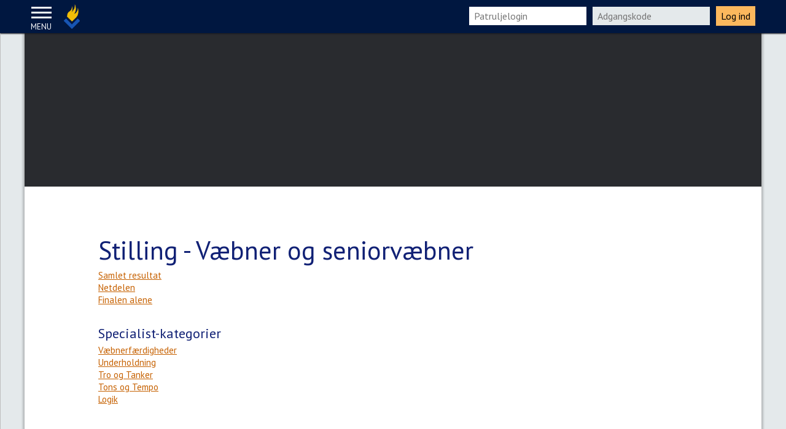

--- FILE ---
content_type: text/html; charset=utf-8
request_url: https://mesterskabet.dk/stilling/vaebner
body_size: 2418
content:
<!DOCTYPE html>
<html>
<head>
	<title>Stilling - Væbnere og seniorvæbnere &laquo; Væbnermesterskabet 2025</title>
	<meta http-equiv="X-UA-Compatible" content="IE=edge">
	<meta name="viewport" content="width=device-width, initial-scale=1">
	
	
	<link rel="stylesheet" media="screen" href="/assets/application-f468fb299f3dd705a07928607447734f3a0a39572900aadeac686ad88e0aa6a4.css" />
	
	<link href="https://fonts.googleapis.com/css?family=PT+Sans" rel="stylesheet">

	<link rel="shortcut icon" href="/favicon.ico" />   
    <meta property="og:image" content="/apple-touch-icon-180x180.png"/>

	<script type="text/javascript">
	window.env = "production";
	window.VM = window.VM || {};
	window.VM.config = {
		netopgaveRefreshAfterCloseOpgave: true,
		allowedUploadTypes: {
			"image": /jpg|jpeg|gif|png|jfif/,
			"audio": /mp3|m4a|wav|wma|acc|amr/,
			"video": /wmv|mov|mp4|mpg|3gp|avi|flv|mpeg|m4v/
		},
	};
	</script>

	<script src="https://cdn.ravenjs.com/3.10.0/raven.min.js"></script>
	<script>

	Raven.config('https://c59abb0dd40e4ba1a08499b1e7cdc885@sentry.io/137207').install();
		Raven.setUserContext();
	</script>
	

	<script src="/assets/application-7844310191592ebff85f76e38a4c684f29bb37673295531e622b801e135eceb9.js"></script>


	<script type="text/javascript">


	</script>

	<style type="text/css">
	#top_image { background-image: url('https://filer.mesterskabet.dk/website/cover/klatrepige.jpg'); }
	</style>
</head>

<body class="">

	<div id="overlay"></div>

	

	<!-- NEW HEADER -->
	
	<div class="navigation">
		<div class="header">
			<div class="header-inner">
				<div class="hamburger">
					<span class="icon"></span>
					<span class="desc">MENU</span>
				</div>
				<a href="/" class="logo">&nbsp;</a>
					<div class="login-area">
						
	<form id="patrulje_login_form" action="/patruljen/login" accept-charset="UTF-8" method="post"><input name="utf8" type="hidden" value="&#x2713;" /><input type="hidden" name="authenticity_token" value="vDesgmdx+lLC74I8iLJP4A8A0JZzbmbjm9bLqME1L2sMAFT/7vb0bJqDV7MIKxSPlndw9EA3ELURG6DcIfjCMQ==" />
		<input type="hidden" name="return_to" value="http://mesterskabet.dk/stilling/vaebner">
		<div class="login_field_wrapper">
			<input type="text" name="patrulje_username" id="patrulje_username" placeholder="Patruljelogin"  />
		</div><div class="login_field_wrapper">
			<input type="password" name="patrulje_password" id="patrulje_password" placeholder="Adgangskode" />
		</div><div class="submit_wrapper"><input type="submit" value="Log ind" /></div>

		<script type="text/javascript">
		$(function() {

			$('#patrulje_login_form').on('submit', function() {
				return true;
			});

			$("#patrulje_username, #patrulje_password").keyup(function(event) {
				if(event.which == 13 && $("#patrulje_username").val()!='' && $("#patrulje_password").val()!='') {
					$('#patrulje_login_form').submit();
				}
			});
			
			$("#login_button").click( function() {
				$('#patrulje_login_form').submit();
			});
		
			$("#patrulje_username").focus();
		})
		</script>
		
	</form>


					</div>
					<div class="login-overlay-button">Login</div>
			</div>
		</div>

		
		<div class="main-navigation">

			<ul>





					<li class="">

						<a href="/">Startsiden</a>


					</li>


					<li class="has-childs ">

						<a href="/information/introduktion#navopen">Introduktion</a>

						<ul>
							<li><a href="/information/introduktion">Introduktion</a></li>
						</ul>

					</li>


					<li class="has-childs ">

						<a href="/netdelen/netopgaver#navopen">Netdelen</a>

						<ul>
							<li><a href="/netdelen/netopgaver">Netopgaver</a></li>
							<li><a href="/netdelen/introduktion">Introduktion</a></li>
							<li><a href="/netdelen/hjaelp">Gode råd og regler</a></li>
							<li><a href="/netdelen/patruljer">Tilmeldte patruljer</a></li>
						</ul>

					</li>


					<li class="has-childs ">

						<a href="/semifinale/semifinale_info#navopen">Semifinalen</a>

						<ul>
							<li><a href="/semifinale/semifinale_info">Semifinale Information</a></li>
						</ul>

					</li>


					<li class="has-childs ">

						<a href="/finalen/introduktion#navopen">Finalen</a>

						<ul>
							<li><a href="/finalen/praktisk-information">Praktisk information</a></li>
							<li><a href="/finalen/patrujle_info">Patruljelederinfo</a></li>
							<li><a href="/finalen/postmandskab">Postmandskab</a></li>
							<li><a href="/finalen/indbydelse">Indbydelse</a></li>
							<li><a href="/finalen/patruljer">Tilmeldte patruljer</a></li>
						</ul>

					</li>


					<li class="has-childs region-selected">

						<a href="/stilling#navopen" class="selected">Stilling</a>

						<ul>
							<li><a href="/stilling/vaebner" class="selected">Væbnere</a></li>
							<li><a href="/stilling/senior">Seniorer</a></li>
						</ul>

					</li>


					<li class="has-childs ">

						<a href="/kontakt/kontakt#navopen">Kontakt</a>

						<ul>
							<li><a href="/kontakt/kontakt">Kontakt</a></li>
							<li><a href="/kontakt/vm_nyhedsbrev">Nyhedsbrev</a></li>
						</ul>

					</li>


					<li class="has-childs ">

						<a href="/arkivet/vaebnermesterskaberi#navopen">Arkivet</a>

						<ul>
							<li><a href="/arkivet/vaebnermesterskaberi">Væbnermesterskaberi</a></li>
							<li><a href="/arkivet/undervisningsvideoer">Undervisningsvideoer</a></li>
							<li><a href="/arkivet/postbeskrivelser">Postbeskrivelser</a></li>
							<li><a href="/arkivet/temamøder">Temamøder</a></li>
							<li><a href="/arkivet/virtueltVM">Virtuelt VM</a></li>
							<li><a href="/arkivet/vinderegennemtiden">Vindere gennem tiden</a></li>
							<li><a href="/arkivet/mysteriet_relive">Mysteriet på fortet - udsendelse</a></li>
						</ul>

					</li>


			</ul>
		</div>
	</div>



	<div id="page_wrapper">

			<div id="top_image_wrapper">
				<div id="top_image">
				</div>
			</div>

		<div id="page">
			<div id="content">

				<h1>Stilling - Væbner og seniorvæbner</h1>

	<p>
	<a href="https://filer.mesterskabet.dk/website/vm25/slutplaceringer-Rh2bA/Samlet_vaebner.pdf">Samlet resultat</a><br/>
	<a href="https://filer.mesterskabet.dk/website/vm25/slutplaceringer-Rh2bA/Netdelen_vaebner.pdf">Netdelen</a><br/>
	<a href="https://filer.mesterskabet.dk/website/vm25/slutplaceringer-Rh2bA/Finalen_vaebner.pdf">Finalen alene</a><br/>
	</p>

	<h3>Specialist-kategorier</h3>
	<p>
	<a href="https://filer.mesterskabet.dk/website/vm25/slutplaceringer-Rh2bA/Specialist_vaebner_Vaebnerfaerdigheder.pdf">Væbnerfærdigheder</a><br/>
	<a href="https://filer.mesterskabet.dk/website/vm25/slutplaceringer-Rh2bA/Specialist_vaebner_Underholdning.pdf">Underholdning</a><br/>
	<a href="https://filer.mesterskabet.dk/website/vm25/slutplaceringer-Rh2bA/Specialist_vaebner_Tro-og-Tanker.pdf">Tro og Tanker</a><br/>
	<a href="https://filer.mesterskabet.dk/website/vm25/slutplaceringer-Rh2bA/Specialist_vaebner_Tons-og-Tempo.pdf">Tons og Tempo</a><br/>
	<a href="https://filer.mesterskabet.dk/website/vm25/slutplaceringer-Rh2bA/Specialist_vaebner_Logik.pdf">Logik</a><br/>
	</p>




			</div>
		</div>

		<div id="footer_wrapper">
			<div class="white">
				<a class="fdf-logo" href="http://www.fdf.dk"></a>
			</div>
			<div class="graphic"></div>
			<div class="content"></div>
		</div>

	</div>


	<div id="overlay_opgave_popup"><div id="opgave_popup"></div></div>


	<script src="https://cdn.jsdelivr.net/npm/sortablejs@latest/Sortable.min.js"></script>
	<script src="https://cdn.jsdelivr.net/npm/jquery-sortablejs@latest/jquery-sortable.js"></script>
</body>
</html>

--- FILE ---
content_type: text/css
request_url: https://mesterskabet.dk/assets/application-f468fb299f3dd705a07928607447734f3a0a39572900aadeac686ad88e0aa6a4.css
body_size: 12976
content:
/*! normalize.css v2.0.1 | MIT License | git.io/normalize */article,aside,details,figcaption,figure,footer,header,hgroup,nav,section,summary{display:block}audio,canvas,video{display:inline-block}audio:not([controls]){display:none;height:0}[hidden]{display:none}html{font-family:sans-serif;-webkit-text-size-adjust:100%;-ms-text-size-adjust:100%}body{margin:0}a:focus{outline:thin dotted}a:active,a:hover{outline:0}h1{font-size:2em}abbr[title]{border-bottom:1px dotted}b,strong{font-weight:bold}dfn{font-style:italic}mark{background:#ff0;color:#000}code,kbd,pre,samp{font-family:monospace,serif;font-size:1em}pre{white-space:pre;white-space:pre-wrap;word-wrap:break-word}q{quotes:"\201C" "\201D" "\2018" "\2019"}small{font-size:80%}sub,sup{font-size:75%;line-height:0;position:relative;vertical-align:baseline}sup{top:-0.5em}sub{bottom:-0.25em}img{border:0}svg:not(:root){overflow:hidden}figure{margin:0}fieldset{border:1px solid silver;margin:0 2px;padding:.35em .625em .75em}legend{border:0;padding:0}button,input,select,textarea{font-family:inherit;font-size:100%;margin:0}button,input{line-height:normal}button,html input[type="button"],input[type="reset"],input[type="submit"]{-webkit-appearance:button;cursor:pointer}button[disabled],input[disabled]{cursor:default}input[type="checkbox"],input[type="radio"]{box-sizing:border-box;padding:0}input[type="search"]{-webkit-appearance:textfield;-moz-box-sizing:content-box;-webkit-box-sizing:content-box;box-sizing:content-box}input[type="search"]::-webkit-search-cancel-button,input[type="search"]::-webkit-search-decoration{-webkit-appearance:none}button::-moz-focus-inner,input::-moz-focus-inner{border:0;padding:0}textarea{overflow:auto;vertical-align:top}table{border-collapse:collapse;border-spacing:0}body{background:#e4e9eb;font-family:'PT Sans',sans-serif;font-size:15px;font-weight:400}h1,h2,h3,h4,h5,h6{font-weight:400;color:#112175;margin:30px 0 4px 0}h1{word-wrap:break-word;font-size:42px}h2{font-size:28px}h3{font-size:22px}@media(max-width:700px){h1{word-wrap:break-word;font-size:36px}h2{font-size:24px}h3{font-size:18px}}@media(max-width:450px){h1{word-wrap:break-word;font-size:30px}h2{font-size:20px}h3{font-size:18px}}p{line-height:20px;margin:0 0 16px 0}.billedetekst{font-size:12px;font-style:italic;text-align:right;margin-right:15px}a{color:#c66100}a:hover{color:#7a2507}#opgave_popup a{color:#b65100}#opgave_popup a:hover{color:#813700}.FAQ_Headline{color:#b65100;font-size:28px;display:block}.FAQ_Headline:hover{color:#7a2507}.flash_message.error{color:#f65461;margin-bottom:3px}.errors{color:#f65461}.NoTextSelect{-webkit-touch-callout:none;-webkit-user-select:none;-khtml-user-select:none;-moz-user-select:none;-ms-user-select:none;user-select:none}.clickable{cursor:pointer}.arrow_prev,.arrow_next{display:inline;background:#001740 url(/assets/sprites/sprite_main-f2aaf7908c4164c3ebccd7a33c1ba3bdcf9f871f38377d7b1042cbbfe9f02d71.png);width:46px;height:46px;-webkit-border-radius:23px;-moz-border-radius:23px;-ms-border-radius:23px;-o-border-radius:23px;border-radius:23px}.arrow_prev{background-position:0 -1020px}.arrow_prev:hover{background-position:-50px -1020px}.arrow_next{background-position:0 -1080px}.arrow_next:hover{background-position:-50px -1080px}.show_file img{max-width:100%}.eye_toggle{float:left;width:22px;height:22px;margin:2px;background:#292b2f url(/assets/sprites/sprite_main-f2aaf7908c4164c3ebccd7a33c1ba3bdcf9f871f38377d7b1042cbbfe9f02d71.png);background-position:3px -1217px;border-radius:8px;-moz-border-radius:8px;-webkit-border-radius:8px}.eye_toggle:hover{background-position:-47px -1217px}body.overlay_enabled{overflow:hidden;position:relative}#overlay{display:none}body.overlay_enabled #overlay{display:block;background:none repeat scroll 0 0 rgba(0,0,0,0.5);bottom:0;left:0;position:fixed;right:0;top:0;z-index:5000}#page_wrapper{position:relative;width:100%;max-width:1200px;margin:auto;min-height:100px;background:#fff;padding-top:54px;-webkit-box-shadow:0 0 3px 3px rgba(0,0,0,0.2);-moz-box-shadow:0 0 3px 3px rgba(0,0,0,0.2);box-shadow:0 0 3px 3px rgba(0,0,0,0.2);transition:background .2s}#top_image_wrapper{width:100%;background:#e4e9eb}#top_image{width:100%;max-width:1200px;margin:auto;height:250px;padding:0;background:#292b2f no-repeat center center}#page{clear:both;width:100%;margin:0;padding:0;background:#fff}#page #content{display:block;min-height:600px;padding-top:46px;padding-bottom:46px;padding-left:120px;padding-right:120px}#footer_wrapper{position:relative;clear:both;width:100%}#footer_wrapper .white{position:relative;height:120px;width:100%;max-width:1200px;margin:auto;background:#fff}#footer_wrapper .white .fdf-logo{position:absolute;right:20px;top:128px;width:33px;height:40px;background:url(/assets/fdf_logo_2019-b6008778aa99b72c63627d4aec5c2fdbf8ed5eeac03cf22a5c4d90f4e3b1684c.png)}#footer_wrapper .graphic{position:absolute;z-index:1;top:0;width:100%;height:120px;background:url(/assets/footer_two_colors-b75c18bb8644fcc264f21cd433283298e22c7f607946acc5c7bb2930601cea58.png) no-repeat center top}#footer_wrapper .content{height:65px;background:#273f69}.single_col_plus_right_nav .col_content{float:left;width:70%;margin-right:5%;text-align:justify}.single_col_plus_right_nav .col_right_nav{float:right;width:25%}.single_col_plus_right_nav .right_nav{max-width:100%}.two_col_plus_right_nav .col_content{float:left;width:75%;text-align:justify}.two_col_plus_right_nav .col_content .col{float:left;width:45%;margin-right:5%}.two_col_plus_right_nav .col_right_nav{float:right;width:25%}.two_col_plus_right_nav .right_nav{max-width:100%}.right_nav ul{margin:0;padding:0;list-style:none}.right_nav li{border-bottom:1px solid #eeeaea}.right_nav li a{padding:1px 0;text-decoration:none;color:#000;display:block}.right_nav li a:hover{background-color:#f3f3f3}table.generic_list{margin-bottom:20px}table.generic_list tr th,table.generic_list tr td{text-align:left;padding:3px;min-width:30px}table.generic_list tr th{background-color:#000;color:#fff}table.generic_list tr td{vertical-align:top}table.generic_list tr:nth-child(even){background-color:#eee}table.generic_list tr .center{text-align:center}table.generic_list tr .red_bg{background-color:red}table.generic_list tr span.yes,table.generic_list tr span.no{display:inline-block;width:16px;height:16px;background-repeat:no-repeat}table.generic_list tr span.yes.yes,table.generic_list tr span.no.yes{background-image:url(/assets/icons/yes_16x16-f579bc537608c1cd1ad2a4c0d63d05ebdffee455ad11c42506d6b3fc16f97efd.png)}table.generic_list tr span.yes.no,table.generic_list tr span.no.no{background-image:url(/assets/icons/no_16x16-f8cad152ee2dd42107002d5f8b1d54593f1ba51adb0e4fc99d7be1e4bb8a6efd.png)}div .patruljeliste_scroll_link{display:none}@media(max-width:1090px){#content{padding-left:30px !important;padding-right:30px !important}}@media(max-width:1050px){#top_image{height:213px;background-size:auto 213px}body .netopgave_container{width:49%}body .netopgave_container:nth-child(3n+3){margin-right:2%}body .netopgave_container:nth-child(even){margin-right:0}body .col_right_nav{display:none}.single_col_plus_right_nav .col_content,.two_col_plus_right_nav .col_content{width:100%;margin-right:0}}@media(max-width:950px){body #startside #startside_logo{display:none}body #startside #startside_headline{width:100%}div .patruljeliste_boks{width:100%}div .patruljeliste_scroll_link{display:block}}@media(max-width:790px){body.udvalget ul.menu1 li a{margin-left:5px}body.udvalget ul.menu1 li a:first-child{margin-left:0}}@media(max-width:760px){#top_image{height:160px;background-size:auto 160px}h1{font-size:36px}}@media(max-width:730px){body.patrulje #top_container_wrapper{display:block}body.patrulje #top_container{display:block}body.patrulje #preset_wrapper{width:100%}body.patrulje #preset_wrapper .preset_item{width:auto}body.patrulje #filter{width:auto}body.patrulje #filter_toggle_wrapper{display:block}body.patrulje #filter{padding:22px 18px 18px 18px}body.patrulje #filter{display:none}}@media(max-width:670px){#top_image{height:90px;background-size:auto 120px}body .netopgave_container{width:100%;margin-left:0}body #startside #startside_headline h1{font-size:32px;margin-top:0}body .netopgave_container.kommende{margin-bottom:25px}body .netopgave_container.kommende .netopgave_top_container{-moz-border-bottom-right-radius:8px;-webkit-border-bottom-right-radius:8px;border-bottom-right-radius:8px}body .netopgave_container.kommende .netopgave_description_container{display:none}body .netopgave_container.kommende .netopgave_bottom_container{display:none}body.udvalgsliste .netopgave_container.kommende{margin-bottom:40px}body.udvalgsliste .netopgave_container.kommende .netopgave_top_container{-moz-border-bottom-right-radius:0;-webkit-border-bottom-right-radius:0;border-bottom-right-radius:0}body.udvalgsliste .netopgave_container.kommende .netopgave_description_container{display:block}body.udvalgsliste .netopgave_container.kommende .netopgave_bottom_container{display:block}body #netopgaver_liste .netopgave_description{height:auto;max-height:138px}h1{font-size:30px}}@media(max-width:610px){#top_wrapper{display:none}body #top_container_wrapper{display:block}body #top_container{display:block}body #preset_wrapper{width:100%}body #preset_wrapper .preset_item{width:auto}body #filter{width:auto}body #filter_toggle_wrapper{display:block}body #filter{padding:22px 18px 18px 18px}body #filter{display:none}body.overlay_enabled #top_wrapper,body.overlay_enabled #page_wrapper,body.overlay_enabled #footer_wrapper{display:none !important}body #opgave_popup{margin-top:0 !important;width:auto !important}body #opgave_popup .netopgave_specialist{right:38px}body #opgave_popup .netopgave_top_container{height:44px}body #opgave_popup .close_opgave{top:0;right:0}body #opgave_popup .netopgave_nummer{top:0 !important;left:0 !important;-moz-box-shadow:0 !important;-webkit-box-shadow:0 !important;box-shadow:0 !important}body #opgave_popup .netopgave_description_container{padding:10px}}@media(max-width:500px){body #startside #startside_headline #startside_delelinje{display:none}body #startside #startside_headline .startside_boks{width:100%}body #startside #startside_headline .knap{font-size:20px;padding:2%;font-weight:200}body #startside #startside_headline .knapramme{padding:1.5%;margin:0}body #startside #startside_headline h1{font-size:26px}body p.chrome_besked{display:none}h1{font-size:28px}}@media(max-width:410px){#content{padding-left:10px !important;padding-right:10px !important}h1{font-size:24px}body #startside #startside_headline h1{font-size:20px}body #filter{padding:22px 10px 10px 10px}.konkurrencevalg.large{display:none}}@media(min-width:411px){.konkurrencevalg.mobile{display:none}}.navigation.no-slide .main-navigation{transition:none !important}.navigation.expanded .header .hamburger{display:block;opacity:.5;color:gray}.navigation .header{position:fixed;top:0;width:100%;height:54px;margin-bottom:0;z-index:4000;background:#001740;-moz-box-shadow:0 0 2px 0 #292b2f;-webkit-box-shadow:0 0 2px 0 #292b2f;box-shadow:0 1px 2px 0 #191a1c}.navigation .header .hamburger{display:block;position:absolute;overflow:hidden;margin:5px 0 0 10px;padding:0;width:35px;height:50px;font-size:0;appearance:none;box-shadow:none;border-radius:none;border:0;cursor:pointer}.navigation .header .hamburger:focus{outline:0}.navigation .header .hamburger span.icon{display:block;position:absolute;top:14px;left:1px;right:1px;height:3px;background:white}.navigation .header .hamburger span.icon::before,.navigation .header .hamburger span.icon::after{position:absolute;display:block;left:0;width:100%;height:3px;background-color:#fff;content:""}.navigation .header .hamburger span.icon::before{top:-8px}.navigation .header .hamburger span.icon::after{bottom:-8px}.navigation .header .hamburger span.desc{display:block;position:absolute;bottom:4px;height:16px;width:100%;font-size:13px;color:#fff;text-indent:0}.navigation .header .header-inner{position:relative;width:100%;max-width:1200px;height:54px;margin:auto}.navigation .header .header-inner .logo{display:block;position:absolute;left:50px;top:0;height:44px;width:35px;margin:5px 0 0 5px;background-image:url(/assets/icons/new_VM_Logo_New_Menu-8fb5dc52d63b756b1c9ffac9eba9bee2a4c8a52edcaed740af7cac7c9ba9e6a6.png);background-repeat:no-repeat;background-size:44px 44px;text-decoration:none}.navigation .header .header-inner .profile-area{float:right;padding:8px 0;color:#fff;font-size:16px}.navigation .header .header-inner .profile-area .info{display:inline-block;vertical-align:top}.navigation .header .header-inner .profile-area .logout-button{display:inline-block;vertical-align:top;margin-top:2px;margin-left:10px;padding:6px 8px;height:22px;margin-right:10px;font-size:16px;background-color:#fcb85d;color:#000;text-decoration:none;border:0}.navigation .header .header-inner .profile-area .logout-button:hover{text-decoration:underline}.navigation .header .header-inner .login-area{float:right;padding:10px 0;margin-right:10px}.navigation .header .header-inner .login-area .login_field_wrapper{display:inline-block;margin-left:10px}.navigation .header .header-inner .login-area .login_field_wrapper input{background-color:#e4e9eb;font-family:'PT Sans',sans-serif;font-size:16px;padding:6px 8px;height:18px;max-width:100%;border:0}.navigation .header .header-inner .login-area .login_field_wrapper input:focus{outline:0;background-color:#fff}.navigation .header .header-inner .login-area .submit_wrapper{display:inline-block;margin-left:10px}.navigation .header .header-inner .login-area .submit_wrapper input{font-family:'PT Sans',sans-serif;font-size:16px;height:32px;background-color:#fcb85d;padding:6px 8px;border:0}.navigation .header .header-inner .login-area .submit_wrapper input:hover{text-decoration:underline}.navigation .header .header-inner .login-area .login-error{font-size:16px;color:red;background-color:#001740;margin-left:10px;padding:6px 8px}.navigation .header .header-inner .login-overlay-button{display:none}.navigation.expanded .main-navigation{transition:.2s;left:0}.navigation .main-navigation{position:fixed;top:55px;bottom:0;width:260px;max-width:100%;overflow-y:auto;left:-260px;transition:.2s;font-size:17px;z-index:4000;background-color:#fff;border-right:1px solid #bebebe}.navigation .main-navigation>ul{list-style:none;padding:0;margin:0}.navigation .main-navigation>ul>li{border-bottom:2px solid #ebebeb}.navigation .main-navigation>ul>li.has-childs::before{margin-top:20px;position:absolute;right:15px;width:22px;height:14px;cursor:pointer;content:" ";background-image:url(/assets/icons/pil_ned-fe26c64c112db8b9fb5f4b4576a32bcbd8693867cd392b6720499ab6fd326705.svg)}.navigation .main-navigation>ul>li>a{margin-left:15px;margin-right:50px;color:#000;text-decoration:none;font-weight:bold;padding:15px 0;display:block}.navigation .main-navigation>ul>li.expanded.has-childs{padding-bottom:0;border-bottom:0}.navigation .main-navigation>ul>li.expanded.has-childs::before{background-image:url(/assets/icons/pil_op-dcdd1125726bfa3d6577ea86506c0f1337a297db32cb7830213ed396ba0ed260.svg)}.navigation .main-navigation>ul>li.expanded.has-childs>ul{display:block}.navigation .main-navigation>ul>li>ul{display:none;padding:0;margin:0}.navigation .main-navigation>ul>li>ul>li{background-color:#e4e9eb;border-bottom:2px solid #dddfe0}.navigation .main-navigation>ul>li>ul>li>a{margin-left:15px;color:#000;text-decoration:none;padding:15px 0;display:block}.navigation .main-navigation>ul>li>ul>li>a.selected{font-weight:bold}@media(min-width:1460px) and (max-width:1740px){body.push-page #page_wrapper,body.push-page .header-inner{left:130px !important;transition:background .2s}}@media(max-width:700px){body.push-page{overflow:hidden}}@media(max-width:600px){.navigation.login-expanded .header .header-inner .login-area{display:inline-block;position:fixed;top:54px;width:100%;height:210px;background-color:gray}.navigation.login-expanded .header .header-inner .login-area .login_field_wrapper{display:block;margin-left:60px;padding:18px}.navigation.login-expanded .header .header-inner .login-area .submit_wrapper{margin-left:60px;padding:18px}.navigation.login-expanded .header .header-inner .login-overlay-button{opacity:.3}.navigation.login-expanded .header .header-inner .login-error{display:block;position:fixed;width:100%;font-size:16px;color:red;margin-left:10px;padding:6px 8px}.navigation .login-area{display:none}.navigation .login-overlay-button{display:inline-block !important;vertical-align:top;margin-top:10px;margin-right:10px;padding:6px 8px;height:22px;float:right;font-size:16px;background-color:#fcb85d;color:#000;text-decoration:none;border:0}.navigation .login-overlay-button:hover{text-decoration:underline}}.vimeo-player-container{position:relative;padding-bottom:56.25%;height:0;overflow:hidden;max-width:100%;height:auto}.vimeo-player-container iframe,.vimeo-player-container object,.vimeo-player-container embed{position:absolute;top:0;left:0;width:100%;height:100%}.patruljeliste_boks{float:left;width:48%;margin-right:2%}.patruljeliste_boks.left{clear:left}.patruljeliste_boks.right{clear:right}.patruljeliste_overview{width:100%}.patruljeliste_overview td{line-height:14px;padding:5px 0 3px 0;border-bottom:1px solid #eeeaea}.patruljeliste_overview td span.patruljenavn{line-height:18px;word-wrap:break-word;word-break:break-all}.patruljeliste_overview td span.kreds{font-size:11px;color:#555}.konkurrencevalg{text-align:center;width:100%;max-width:450px;background:red}.konkurrencevalg td{padding:5px;background:#eee;border:3px solid #fff;cursor:default}.konkurrencevalg td.netdelen{width:50%}.konkurrencevalg td.finalen{width:50%}.konkurrencevalg td.kommende{background:#e6e6e6}.konkurrencevalg td.igang{background:#bbcf84;cursor:pointer}.konkurrencevalg td.igang:hover{background:#a6ba74}.konkurrencevalg td.afsluttet{background:#f47b70;cursor:pointer}.konkurrencevalg td.afsluttet:hover{background:#df655d}.konkurrencevalg td.selected{background:#f5a45a;cursor:default}.konkurrencevalg td.selected:hover{background:#f5a45a}.niveau3{display:inline-block;width:16px;height:16px;background-image:url(/assets/sprites/sprite_netdelen-9367323473ffdb7be2cacb133bf3be3c243e49a183145d40b662b9f3cd09da23.png);background-position:40px 40px}.orientering{background-position:-67px -445px}.tons_og_tempo{background-position:-117px -419px}.kristendom{background-position:-67px -419px}.underholdning{background-position:-92px -419px}.opfinderi{background-position:-117px -445px}.foerstehjaelp{background-position:-92px -445px}.hotspot1{background-position:-141px -419px}.hotspot2{background-position:-161px -419px}.placeringsliste{width:100%;margin:20px auto}.placeringsliste td{line-height:14px;padding:5px 0 3px 0;border-bottom:1px solid #eeeaea}.placeringsliste td.placering{width:1px;padding:0 6px 0 8px;vertical-align:top;text-align:right;padding-top:7px}.placeringsliste td span.patruljenavn{line-height:18px}.placeringsliste td span.kreds{font-size:11px;color:#555}.placeringsliste tr.highlight_placering td{font-weight:bold;background:#eee}#startside #startside_logo{float:left;width:28%;height:382px;text-align:center}#startside #startside_logo img{width:100%;max-width:300px}#startside #startside_headline{float:left;width:72%}#startside .startside_boks{float:left;width:45%}#startside #startside_delelinje{float:left;width:1px;height:460px;margin:0 3% 20px 3%;background:#777}#startside .knapramme{color:#ddd;padding:2%;border-style:solid;border-radius:12px;border-size:0;border-color:white}#startside .knapramme:hover{color:white;background:#273f69}#startside .knap{background:#001740;text-align:center;padding:4%;border-radius:6px;border-size:0;border-color:white;font-size:26px}#startside li{margin-bottom:10px}#kontaktside .person_wrapper{float:left;clear:left;position:relative;width:45%;margin-right:5%}#kontaktside .person_wrapper.even{float:right;clear:right}#kontaktside .clear_divider{content:" ";display:block;height:20px;clear:both}#kontaktside .person_image{position:absolute;left:0}#kontaktside .person_image img{border-style:solid;border-width:0;-moz-border-radius:8px;-webkit-border-radius:8px;border-radius:8px}#kontaktside .person_text{margin-left:95px;margin-top:2px}#kontaktside .person_text h4{margin-top:0}#kontaktside .personligt{margin-top:12px;font-size:.9em}#kontaktside .personligt p{margin-bottom:.9em}#kontaktside .pair{display:inline-block;margin-bottom:50px}#kontaktside #udvalgsfoto{float:right;margin-top:10px;margin-left:20px;max-width:600px;width:60%}#kontaktside #udvalgsfoto img{width:100%;border-style:solid;border-width:0;-moz-border-radius:20px;-webkit-border-radius:20px;border-radius:20px}@media(max-width:950px){#kontaktside #udvalgsfoto{margin-top:25px}}@media(max-width:870px){#kontaktside .person_wrapper{width:100%;margin-right:0;margin-bottom:40px}#kontaktside .pair{margin-bottom:0}}@media(max-width:680px){#kontaktside #udvalgsfoto{width:100%;max-width:100%}}@media(max-width:360px){#kontaktside .billedetekst span{display:block}}#kalender table{font-size:16px}#kalender tr{vertical-align:top}#kalender td{vertical-align:top;padding-bottom:30px}#kalender tr:first-child td{padding-bottom:10px}#kalender td:first-child{width:150px}#kalender h3{margin:0}@media(max-width:700px){#kalender td:first-child{width:125px}#kalender table{font-size:18px}}@media(max-width:450px){#kalender td:first-child{width:100px}#kalender table{font-size:14px}}#live .knap{color:#ddd;margin-bottom:15px;background:#001740;text-align:center;padding:2%;border-radius:6px;border-size:0;border-color:white;font-size:26px}#live .knap:hover{color:#fff}#live .kapitel_wrapper{margin-bottom:20px}#live .kapitel_top{padding:3px 7px;background:#001740;-moz-border-top-left-radius:8px;-webkit-border-top-left-radius:8px;border-top-left-radius:8px;-moz-border-top-right-radius:8px;-webkit-border-top-right-radius:8px;border-top-right-radius:8px}#live .kapitel_top h3{color:#f5a45a;margin:0}#live .kapitel_content{padding:6px;background:#abcae4;border-style:solid;border-width:1px;border-color:#001740}#live .kapitel_bottom{padding:3px 9px 5px 7px;background:#001740;-moz-border-bottom-left-radius:8px;-webkit-border-bottom-left-radius:8px;border-bottom-left-radius:8px;-moz-border-bottom-right-radius:8px;-webkit-border-bottom-right-radius:8px;border-bottom-right-radius:8px}#live .kapitelbetegnelse{display:inline;color:#f5a45a;font-size:14px;font-weight:400}#live .post{height:33px;background:url(/assets/sprites/sprite_finalen-55ae4d976a501b2a1af7eab5aeb0f0d2ba9ac7d16f7211cbb3da2ec9761bcda7.png) no-repeat;background-position:-40px -420px;margin-bottom:8px;padding-left:41px}#live .post.foerstehjaelp{background-position:-40px 0}#live .post.kristendom{background-position:-40px -60px}#live .post.opfinderi{background-position:-40px -120px}#live .post.pionering{background-position:-40px -180px}#live .post.tons_og_tempo{background-position:-40px -240px}#live .post.underholdning{background-position:-40px -300px}#live .post.tema{background-position:-40px -360px}#live .kapitel_content .post:last-child{margin-bottom:0}#live .post .betegnelse{float:left;clear:left;padding-top:5px}#live .post .content_tekst{padding-top:5px;display:inline;float:right;width:56px;text-align:center;margin-right:9px}#live .post .content_tekst.antal{margin-right:16px;width:55px}#live .post span{display:inline-block;padding-top:6px}#live .download-pdf{background:url(/assets/sprites/sprite_finalen-55ae4d976a501b2a1af7eab5aeb0f0d2ba9ac7d16f7211cbb3da2ec9761bcda7.png) no-repeat;background-position:0 -475px;padding:25px 0 20px 90px;display:block;color:#001740;font-weight:bold;font-size:18px;text-decoration:none;border-style:solid;border-width:1px 0 0 0;margin-top:10px;border-color:#384c73}#live .toptekst{display:inline;float:right;text-align:right;color:#fff;padding-top:1px}#live .toptekst.tidtekst{margin-right:10px}#live .toptekst.antaltekst{margin-right:17px}@media(max-width:500px){#live .knap{margin-bottom:10px;font-size:18px}}#modal-container{position:fixed;width:100%;top:0;left:0;height:100%;background-color:rgba(83,89,97,0.6);z-index:100;display:none}#modal-container #modal-window{width:600px;max-height:600px;position:-webkit-sticky;position:sticky;overflow:scroll;margin:50px auto;background-color:white;box-shadow:0 18px 28px rgba(0,0,0,0.2),0 10px 18px rgba(0,0,0,0.1);padding:40px}#modal-container #modal-window .modal-header{font-size:18px;font-weight:600;margin-bottom:40px}body.udvalget p.chrome_besked{margin-bottom:28px}#netopgaver_liste .hide_on_overview{display:none}#top_container_wrapper{display:inline-block;clear:both;width:100%;text-align:center}#top_container{position:relative;display:inline-block;margin:0 auto;text-align:center;color:#fff}#preset_wrapper{position:relative;width:210px;float:left;vertical-align:top;text-align:left}.preset_item{position:relative;z-index:900;background:#001740;width:213px;padding:8px;margin-bottom:5px;font-size:12px;color:#ddd;-moz-border-radius:8px;-webkit-border-radius:8px;border-radius:8px}.preset_item:hover{color:#fff}.preset_item.active{z-index:1100;background:#273f69;color:#f5a45a;-moz-box-shadow:0 1px 2px 0 #292b2f;-webkit-box-shadow:0 1px 2px 0 #292b2f;box-shadow:0 1px 1px 0 #191a1c}.preset_item.active:hover{color:#fddcaa}#filter_toggle_wrapper{position:absolute;top:143px;z-index:1500;display:none}#filter_toggle_wrapper .eye_toggle{margin-left:0}html body #filter.display_block{display:block}body.patrulje #filter_toggle_wrapper{top:179px}body.patrulje.udvalgsliste #filter_toggle_wrapper{top:143px}#filter{position:relative;z-index:1000;font-size:12px;float:left;padding:12px 20px 8px 22px;text-align:left;-moz-border-radius:8px;-webkit-border-radius:8px;border-radius:8px;background:#292b2f;-moz-box-shadow:2px 2px 1px 0 #292b2f;-webkit-box-shadow:2px 2px 1px 0 #292b2f;box-shadow:2px 2px 1px 0 #191a1c}.filter_kategori_1{float:left;margin-right:22px}.filter_kategori_1>h5{font-size:12px;margin:0 0 8px 0;color:#f5a45a}.filter_kategori_1>h6{font-size:11px;margin:5px 0 6px 0;color:#f5a45a}.filter_kategori_1>select{width:87px;margin-bottom:5px}.filter_kategori_1>.item_wrapper>label>input{margin-right:6px}.filter_kategori_1>.item_wrapper{margin-bottom:5px;clear:both}.filter_kategori_1>.item_wrapper.nested{font-size:11px}.filter_kategori_1.viskun{margin-right:0}#filter .embossed{-webkit-box-shadow:inset 0 1px 0 rgba(255,255,255,0.5),inset 0 -2px 0 rgba(0,0,0,0.25),inset 0 -3px 0 rgba(255,255,255,0.2),0 1px 0 rgba(0,0,0,0.1);-moz-box-shadow:inset 0 1px 0 rgba(255,255,255,0.5),inset 0 -2px 0 rgba(0,0,0,0.25),inset 0 -3px 0 rgba(255,255,255,0.2),0 1px 0 rgba(0,0,0,0.1);box-shadow:inset 0 1px 0 rgba(255,255,255,0.5),inset 0 -2px 0 rgba(0,0,0,0.25),inset 0 -3px 0 rgba(255,255,255,0.2),0 1px 0 rgba(0,0,0,0.1)}#filter .toggle{padding:3px;width:95px;margin-bottom:4px;-moz-border-radius:4px;-webkit-border-radius:4px;border-radius:4px;font-size:11px;color:#222;text-align:center}#filter .toggle.border.active{color:#000;font-size:11px;padding-top:2px;letter-spacing:0}#filter .toggle.border{border-width:2px;border-style:solid;letter-spacing:.6px;font-size:10px}#filter .toggle.mangler_korrektur{background:#1f2632;border-color:#1c232b #293038 #293038 #1c232b;color:#5a4546;font-style:italic}#filter .toggle.ikke_publiceret{background:#4c4032;border-color:#3b2e1f #544638 #544638 #3b2e1f;font-style:italic}#filter .toggle.kommende{background:#484848;border-color:#363636 #4e4e4e #4e4e4e #363636}#filter .toggle.aaben{background:#363a2a;border-color:#292b1f #3c3e31 #3c3e31 #292b1f}#filter .toggle.luk{background:#472d2b;border-color:#352220 #493533 #493533 #352220;margin-bottom:2px}#filter .toggle.ikke_besvaret{background:#3e4850;border-color:#363d43 #444c53 #444c53 #363d43}#filter .toggle.besvaret{background:#3e4850;border-color:#363d43 #444c53 #444c53 #363d43}#filter .toggle.mangler_korrektur.active{background:#273f69;border-color:#314d77 #122f57 #122f57 #314d77;color:#fb6d6d;font-style:italic;letter-spacing:.2px}#filter .toggle.ikke_publiceret.active{background:#fcb869;border-color:#ffcc93 #cf852f #cf852f #ffcc93;font-style:italic;letter-spacing:.2px}#filter .toggle.kommende.active{background:#CCC;border-color:#e6e6e6 #8f8f8f #8f8f8f #e6e6e6}#filter .toggle.aaben.active{background:#a5bc64;border-color:#bbcf84 #748446 #748446 #bbcf84}#filter .toggle.luk.active{background:#f26459;border-color:#f47b70 #aa463e #aa463e #f47b70}#filter .toggle.ikke_besvaret.active{background:#9fc1e0;border-color:#aecae3 #798ea1 #798ea1 #aecae3}#filter .toggle.besvaret.active{background:#9fc1e0;border-color:#aecae3 #798ea1 #798ea1 #aecae3}body #filter .cirkelikon{padding-top:2px;min-height:16px;color:gray}body #filter .cirkelikon.lukker_snart{font-size:12px}body #filter .item_wrapper.active{color:#fff}.svarstatus .item_wrapper{color:gray}.item_wrapper.divider{background:#454545;height:1px;margin:8px 0 8px 0}.item_wrapper.nested_arrow{font-size:8px;color:#f5a45a;text-align:center;width:15px;margin-top:0;margin-bottom:0;padding:0}span.filter_ikon_kommenteret{display:inline-block;width:17px;height:15px;margin-left:4px;background-image:url(/assets/sprites/sprite_netdelen-9367323473ffdb7be2cacb133bf3be3c243e49a183145d40b662b9f3cd09da23.png);background-repeat:no-repeat;background-position:-30px -540px}span.filter_ikon_kommenteret.active{background-position:0 -540px}.cirkelikon div.ikontekst{float:left;margin-left:5px;margin-top:1px;text-align:left}.viskun .ikontekst{margin-bottom:3px}.viskun div.beskrivelse{margin-top:1px;font-size:10px;color:gray;cursor:default}.viskun input{float:left;margin-right:5px;width:16px;margin:1px 0 0 1px}.viskun div.checkbox_wrapper{color:gray;margin-bottom:7px}.cirkelikon div.ikon{float:left;height:18px;width:18px;cursor:normal;background:url(/assets/sprites/sprite_netdelen-9367323473ffdb7be2cacb133bf3be3c243e49a183145d40b662b9f3cd09da23.png) no-repeat}.cirkelikon.intet div.ikon{background-position:-30px -270px}.cirkelikon.intet.active div.ikon{background-position:0 -270px}.cirkelikon.tekst div.ikon{background-position:-30px -300px}.cirkelikon.tekst.active div.ikon{background-position:0 -300px}.cirkelikon.multiple_choice div.ikon{background-position:-30px -330px}.cirkelikon.multiple_choice.active div.ikon{background-position:0 -330px}.cirkelikon.raekkefoelge div.ikon{background-position:-30px -570px}.cirkelikon.raekkefoelge.active div.ikon{background-position:0 -570px}.cirkelikon.foto div.ikon{background-position:-30px -360px}.cirkelikon.foto.active div.ikon{background-position:0 -360px}.cirkelikon.video div.ikon{background-position:-30px -390px}.cirkelikon.video.active div.ikon{background-position:0 -390px}.cirkelikon.lyd div.ikon{background-position:-30px -420px}.cirkelikon.lyd.active div.ikon{background-position:0 -420px}.cirkelikon.lukker_snart div.ikon{background-position:-30px -450px}.cirkelikon.lukker_snart.active div.ikon{background-position:0 -450px}.cirkelikon.attachment div.ikon{background-position:-30px -480px}.cirkelikon.attachment.active div.ikon{background-position:0 -480px}.cirkelikon.gradueret div.ikon{background-position:-30px -510px}.cirkelikon.gradueret.active div.ikon{background-position:0 -510px}.cirkelikon.kommenteret div.ikon{background-position:-30px -540px}.cirkelikon.kommenteret.active div.ikon{background-position:0 -540px}.cirkelikon.allow_vaebner div.ikon{background-position:-60px -510px}.cirkelikon.allow_vaebner.active div.ikon{background-position:-60 -510px}.cirkelikon.allow_vaebner_senior div.ikon{background-position:-60px -540px}.cirkelikon.allow_vaebner_senior.active div.ikon{background-position:-60 -540px}.cirkelikon.allow_senior div.ikon{background-position:-60px -570px}.cirkelikon.allow_senior.active div.ikon{background-position:-60 -570px}#filter_udvalg_wrapper{position:absolute;top:-15px;left:7px;width:340px}body.patrulje #filter_udvalg_wrapper{left:63px}body.udvalgsliste #filter_udvalg_wrapper{top:-43px;left:15px}#filter_udvalg{padding:4px;margin:0;text-align:left;font-size:12px;background:#fcb869;border-color:#cf852f;border-style:solid;border-width:0 1px 0 1px;color:black}#filter_udvalg select{margin-left:8px}#filter_udvalg div{white-space:nowrap;position:absolute;bottom:7px;left:352px;font-size:14px}#filter_udvalg div a:first-child{margin-right:9px}#filter_udvalg input{margin-right:4px}#filter_udvalg label:first-child{margin-right:10px}#filter_udvalg_toggle{margin:0;padding:0;height:13px;text-align:center;background-color:#f7931d;border-style:solid;color:black;font-size:10px;border-width:1px;border-color:#e36c15;-moz-border-top-right-radius:6px;-webkit-border-top-right-radius:6px;border-top-right-radius:6px;-moz-border-top-left-radius:6px;-webkit-border-top-left-radius:6px;border-top-left-radius:6px}#filter_udvalg_toggle span{display:inline-block;width:25px;height:9px;background:url(/assets/sprites/sprite_udvalg_filter_toggle-8c0453504259c40fc14d4622a7f42e9ebc6c7b71292498a570c7a48f58211039.png);background-repeat:no-repeat;background-position:0 1px}#filter_udvalg_toggle span:first-child{margin-right:20px}#filter_udvalg_toggle span:last-child{margin-left:20px}#filter_udvalg_toggle:hover{background-color:#fba220}#filter_udvalg_toggle.expanded span{background-position:0 -9px}#load_box_wrapper{width:100%;float:left;text-align:center;margin:20px 0}#load_box{display:inline-block;width:220px;height:42px;background:#ccc;text-align:center;-moz-border-radius:8px;-webkit-border-radius:8px;border-radius:8px;-moz-box-shadow:0 1px 2px 0 #292b2f;-webkit-box-shadow:0 1px 2px 0 #292b2f;box-shadow:0 1px 2px 0 #191a1c}#netopgaver_refresh{height:42px;-moz-border-radius:8px;-webkit-border-radius:8px;border-radius:8px}#netopgaver_refresh:hover{background:#ddd}#netopgaver_refresh:hover h3{color:#162a97}#netopgaver_refresh h3{margin:0;padding-top:5px}@keyframes animate-stripes{0{background-position:0 0}100%{background-position:60px 0}}#netopgaver_refreshing_spinner{height:42px;background-size:30px 30px;background-image:linear-gradient(135deg,rgba(255,255,255,0.15) 25%,transparent 25%,transparent 50%,rgba(255,255,255,0.15) 50%,rgba(255,255,255,0.15) 75%,transparent 75%,transparent);animation:animate-stripes .6s linear infinite;animation-duration:1.25s}#netopgaver_refreshing_spinner h3{margin:0;padding-top:5px}#netopgaver_liste{clear:both;width:100%}.netopgave_container{position:relative;float:left;width:32%;margin-bottom:40px;margin-right:2%;-moz-border-top-left-radius:8px;-webkit-border-top-left-radius:8px;border-top-left-radius:8px;-moz-border-top-right-radius:8px;-webkit-border-top-right-radius:8px;border-top-right-radius:8px}.netopgave_container:nth-child(3n+3){margin-right:0}.netopgave_container.kommende .netopgave_nummer{background:#ccc;color:#000;border-color:#5b5b5b}.netopgave_container.blurred .netopgave_description{color:transparent;text-shadow:0 0 5px rgba(0,0,0,0.5)}body.udvalgsliste .netopgave_container.kommende .netopgave_description{color:#000;text-shadow:none}.netopgave_container.aaben .netopgave_nummer{background:#a5bc64;color:#000;border-color:#4a542d}.netopgave_container.lukket .netopgave_nummer{background:#f26459;color:#000;border-color:#6d2d27}.netopgave_container .udvalget_wrapper{-moz-border-top-left-radius:8px;-webkit-border-top-left-radius:8px;border-top-left-radius:8px;-moz-border-top-right-radius:8px;-webkit-border-top-right-radius:8px;border-top-right-radius:8px}.netopgave_container .udvalget{background:#f7931d;padding:2px 5px 5px 2px;font-size:11px;border-style:solid;border-color:#e36c15;border-bottom-style:dashed;border-width:1px;border-bottom-color:#fff;-moz-border-top-left-radius:8px;-webkit-border-top-left-radius:8px;border-top-left-radius:8px;-moz-border-top-right-radius:8px;-webkit-border-top-right-radius:8px;border-top-right-radius:8px}.netopgave_container .udvalget.popup{border-bottom-color:#7f7f7f}.netopgave_container .info{display:inline-block;text-align:center;vertical-align:top;border-right-style:solid;border-width:1px;padding:0 2px 0 2px}.netopgave_container .info>span{display:block;height:30px;padding:2px 4px 2px 4px;-moz-border-radius:6px;-webkit-border-radius:6px;border-radius:6px}.netopgave_container .info>span:hover,.netopgave_container .info.selected>span{background:#e36c15}.netopgave_container .info:first-child{padding-left:0}.netopgave_container .info span span{font-size:12px;text-transform:uppercase}body.udvalget.udvalgsliste .netopgave_top_container{-moz-border-radius:0;-webkit-border-radius:0;border-radius:0}.netopgave_container.ikke_publiceret .netopgave_nummer{background:#fcb869;color:#000;border-color:#0e2f5c;font-style:italic}.netopgave_container.mangler_korrektur .netopgave_nummer{background:#273f69;color:#fb6d6d;border-color:#122f57;font-style:italic}.netopgave_description_container .intern_note{position:absolute;bottom:0;max-height:65px;background:#fcb869;font-size:12px;border-style:solid;border-width:1px;border-color:#cf852f;overflow:hidden;padding:3px 6px 3px 6px;-moz-border-radius:4px;-webkit-border-radius:4px;border-radius:4px}.netopgave_description_container .intern_note.popup{position:relative;margin-bottom:24px}.netopgave_description_container .intern_note div{text-decoration:underline;font-size:11px}.netopgave_top_container{height:40px;vertical-align:text-bottom;background:#001740;-moz-border-top-left-radius:8px;-webkit-border-top-left-radius:8px;border-top-left-radius:8px;-moz-border-top-right-radius:8px;-webkit-border-top-right-radius:8px;border-top-right-radius:8px}.netopgave_nummer{float:left;position:relative;top:-4px;left:-4px;width:60px;padding:7px;font-size:23px;letter-spacing:1px;border-style:solid;border-width:1px;text-align:center;-moz-box-shadow:2px 2px 1px 0 #292b2f;-webkit-box-shadow:2px 2px 1px 0 #292b2f;box-shadow:2px 2px 1px 0 #191a1c}.netopgave_top{float:left;font-size:12px;color:#fff;margin-top:1px;margin-left:2px}.netopgave_top .line{clear:both;height:18px;position:relative;z-index:1}.netopgave_top .period{color:#f5a45a;font-size:13px}.netopgave_top .icons{display:inline;clear:left;height:18px}.netopgave_top .icons .ikon{margin-right:3px}.netopgave_top .point{display:inline;clear:right;height:18px;margin-left:1px;vertical-align:middle}.netopgave_specialist{position:absolute;right:4px;margin-top:4px;width:32px;height:32px;background-image:url(/assets/sprites/sprite_netdelen-9367323473ffdb7be2cacb133bf3be3c243e49a183145d40b662b9f3cd09da23.png);background-position:40px 40px}#opgave_popup .netopgave_specialist{right:18px;margin-top:5px}.netopgave_description_container{padding:10px;background:#abcae4;border-style:solid;border-width:1px;border-color:#001740}.netopgave_description{position:relative}#netopgaver_liste .netopgave_description{height:138px;overflow:hidden}.netopgave_description>p:first-child{margin-top:0}.netopgave_bottom_container{padding:3px 9px 5px 7px;background:#001740;-moz-border-bottom-left-radius:8px;-webkit-border-bottom-left-radius:8px;border-bottom-left-radius:8px;-moz-border-bottom-right-radius:8px;-webkit-border-bottom-right-radius:8px;border-bottom-right-radius:8px}.netopgave_bottom{width:100%;color:#fff;font-size:11px}.netopgave_vurdering{position:absolute;z-index:5;right:8px;bottom:5px;width:25px;height:18px;background-image:url(/img/VM-logo_ingen-flamme.png);background-size:25px;background-position:center bottom}.netopgave_vurdering.active{background-image:url(/img/VM-logo.png);height:34px}.servertime{clear:both;display:block;padding-top:20px;font-size:10px}#overlay_opgave_popup{display:none;top:0;right:0;bottom:0;left:0;position:fixed;overflow-x:hidden;overflow-y:auto;z-index:5001}#opgave_popup{margin:80px auto 0 auto;width:95%;max-width:800px}#opgave_popup .close_opgave{z-index:1;float:left;position:absolute;top:-17px;right:-17px;width:40px;height:40px;background:#273f68 url(/assets/sprites/sprite_main-f2aaf7908c4164c3ebccd7a33c1ba3bdcf9f871f38377d7b1042cbbfe9f02d71.png);background-position:0 -1290px;cursor:pointer;-moz-box-shadow:4px 4px 4px 0 #0f0f0f;-webkit-box-shadow:4px 4px 4px 0 #0f0f0f;box-shadow:4px 4px 4px 0 #0f0f0f;-moz-border-radius:30px;-webkit-radius:30px;border-radius:30px}#opgave_popup .close_opgave:hover{background-position:-50px -1290px}body.udvalget #opgave_popup .close_opgave{top:24px}#opgave_popup .netopgave_container{margin:0 0 20px 0;width:100%;-moz-box-shadow:4px 4px 4px 0 #0f0f0f;-webkit-box-shadow:4px 4px 4px 0 #0f0f0f;box-shadow:4px 4px 4px 0 #0f0f0f;border-bottom-left-radius:8px;border-bottom-right-radius:8px}#opgave_popup .netopgave_description_container{min-height:180px;padding:15px 15px 35px 15px}#opgave_popup .netopgave_vurdering{width:50px;height:36px;bottom:1px;right:10px;background-size:50px}#opgave_popup .netopgave_vurdering:hover{background-image:url(/img/VM-logo_ingen-flamme_hover.png)}#opgave_popup .netopgave_vurdering.active{background-image:url(/img/VM-logo.png);height:64px}#opgave_popup .netopgave_vurdering.active:hover{background-image:url(/img/VM-logo_hover.png)}#opgave_popup .netopgave_vurdering_instruktion{position:absolute;z-index:5;right:53px;bottom:23px;width:157px;height:40px;background-image:url(/img/vurdering_instruktion.png);background-position:center bottom}#besvarelse{position:relative}#besvarelse .no-retry-possible-message{color:red;font-style:italic}#besvarelse.multiple_choice ul{list-style-type:none;margin:0 0 20px 0;padding:0}#besvarelse.multiple_choice ul li{margin:2px 0}#besvarelse.multiple_choice ul input{margin-right:5px}#besvarelse.raekkefoelge ul{list-style-type:none;margin:0;padding:0}#besvarelse.raekkefoelge li{display:flex;align-items:center;position:relative;height:60px;border-radius:4px;border:1px solid #112175;margin:8px 0;cursor:move;background-color:#abcae4}#besvarelse.raekkefoelge li.blue-background-class{background-color:rgba(255,255,255,0.3)}#besvarelse.raekkefoelge li img{margin:15px;width:30px}#besvarelse.raekkefoelge ul :first-child .up,#besvarelse.raekkefoelge ul :last-child .down{opacity:.08}#besvarelse .progress-container{display:none;background:rgba(54,54,54,0.4);position:absolute;top:0;left:0;bottom:0;right:0}#besvarelse .progress-container.show{display:block}#besvarelse .progress-container .box{position:absolute;top:20%;left:10%;bottom:20%;right:10%;text-align:center;padding-top:20px;background-color:#fff;-webkit-border-radius:10px;-moz-border-radius:10px;-ms-border-radius:10px;-o-border-radius:10px;border-radius:10px;-webkit-box-shadow:0 0 15px 15px rgba(0,0,0,0.6);-moz-box-shadow:0 0 15px 15px rgba(0,0,0,0.6);box-shadow:0 0 15px 15px rgba(0,0,0,0.6)}#besvarelse .progress-container .box p{font-weight:bold}#besvarelse .progress-container .box p.details{font-weight:normal;font-size:10px}#besvarelse .progress-container .box .meter{height:20px;position:relative;margin:0 15% 0 15%;background:#555;-moz-border-radius:25px;-webkit-border-radius:25px;border-radius:25px;padding:10px;-webkit-box-shadow:inset 0 -1px 1px rgba(255,255,255,0.3);-moz-box-shadow:inset 0 -1px 1px rgba(255,255,255,0.3);box-shadow:inset 0 -1px 1px rgba(255,255,255,0.3)}#besvarelse .progress-container .box .meter>span{display:block;height:100%;-webkit-border-top-right-radius:8px;-webkit-border-bottom-right-radius:8px;-moz-border-radius-topright:8px;-moz-border-radius-bottomright:8px;border-top-right-radius:8px;border-bottom-right-radius:8px;-webkit-border-top-left-radius:20px;-webkit-border-bottom-left-radius:20px;-moz-border-radius-topleft:20px;-moz-border-radius-bottomleft:20px;border-top-left-radius:20px;border-bottom-left-radius:20px;background-color:#2bc253;background-image:-webkit-gradient(linear,left bottom,left top,color-stop(0,#2bc253),color-stop(1,#54f054));background-image:-moz-linear-gradient(center bottom,#2bc253 37%,#54f054 69%);-webkit-box-shadow:inset 0 2px 9px rgba(255,255,255,0.3),inset 0 -2px 6px rgba(0,0,0,0.4);-moz-box-shadow:inset 0 2px 9px rgba(255,255,255,0.3),inset 0 -2px 6px rgba(0,0,0,0.4);box-shadow:inset 0 2px 9px rgba(255,255,255,0.3),inset 0 -2px 6px rgba(0,0,0,0.4);position:relative;overflow:hidden}#besvarelse .progress-container .box .meter>span:after,#besvarelse .progress-container .box .animate>span>span{content:"";position:absolute;top:0;left:0;bottom:0;right:0;background-image:-webkit-gradient(linear,0 0,100% 100%,color-stop(.25,rgba(255,255,255,0.2)),color-stop(.25,transparent),color-stop(.5,transparent),color-stop(.5,rgba(255,255,255,0.2)),color-stop(.75,rgba(255,255,255,0.2)),color-stop(.75,transparent),to(transparent));background-image:-moz-linear-gradient(-45deg,rgba(255,255,255,0.2) 25%,transparent 25%,transparent 50%,rgba(255,255,255,0.2) 50%,rgba(255,255,255,0.2) 75%,transparent 75%,transparent);z-index:1;-webkit-background-size:50px 50px;-moz-background-size:50px 50px;-webkit-animation:move 2s linear infinite;-webkit-border-top-right-radius:8px;-webkit-border-bottom-right-radius:8px;-moz-border-radius-topright:8px;-moz-border-radius-bottomright:8px;border-top-right-radius:8px;border-bottom-right-radius:8px;-webkit-border-top-left-radius:20px;-webkit-border-bottom-left-radius:20px;-moz-border-radius-topleft:20px;-moz-border-radius-bottomleft:20px;border-top-left-radius:20px;border-bottom-left-radius:20px;overflow:hidden}#besvarelse .progress-container .box .animate>span:after{display:none}@-webkit-keyframes move{0{background-position:0 0}100%{background-position:50px 50px}}#besvarelse .progress-container .box .orange>span{background-color:#f1a165;background-image:-moz-linear-gradient(top,#f1a165,#f36d0a);background-image:-webkit-gradient(linear,left top,left bottom,color-stop(0,#f1a165),color-stop(1,#f36d0a));background-image:-webkit-linear-gradient(#f1a165,#f36d0a)}#besvarelse .progress-container .box .red>span{background-color:#f0a3a3;background-image:-moz-linear-gradient(top,#f0a3a3,#f42323);background-image:-webkit-gradient(linear,left top,left bottom,color-stop(0,#f0a3a3),color-stop(1,#f42323));background-image:-webkit-linear-gradient(#f0a3a3,#f42323)}#besvarelse .progress-container .box .nostripes>span>span,#besvarelse .progress-container .box .nostripes>span:after{-webkit-animation:none;background-image:none}#besvarelse textarea{margin-left:-1px;width:99.6%;max-width:99.6%}.show_file .flowplayer_container{width:100%;display:block}.youtube_preview{position:relative;background-color:#000;text-align:center}.youtube_preview img{margin:0 auto;max-width:100%;max-height:138px}.youtube_preview .youtube_play_icon{position:absolute;top:50%;left:50%;margin-top:-30px;margin-left:-42px;width:85px;height:60px;background:url(/assets/netdelen/youtube_play_icon-20b8289a0e5e5bbbe87c1ad0ff000e772815e9dde7c9e4687c14f4573ece0d9a.png) no-repeat}.fototilladelse_container{position:relative;text-align:left;color:white}.centered{position:absolute;top:50%;left:50%;transform:translate(-50%,-50%);font-size:24px;font-weight:bold}#tilmelding_choose{width:100%;max-width:700px;background:#001740;border-radius:12px;border:0 solid;padding:1%;float:left}#tilmelding_choose .kasse1{width:33.33%;float:left;border-radius:8px;line-height:0;color:#DDD}#tilmelding_choose .kasse1:hover{background:#273f69;color:white}#tilmelding_choose .kasse1:hover.inactive{background:#001740}#tilmelding_choose .kasse1.tilmeldt{background:#a5bc64}#tilmelding_choose .kasse2{margin:4%;border-radius:4px;text-align:center;vertical-align:middle;position:relative;line-height:0}#tilmelding_choose .tekstkasse{width:100%;position:absolute;margin-top:50%;font-size:2em;letter-spacing:.05em;font-weight:bold;text-shadow:2px 2px #001740}#tilmelding_choose .tekstkasse:hover{color:#fff}#tilmelding_choose .kasse1.inactive .tekstkasse{color:#777;text-shadow:2px 2px #000}#tilmelding_choose .kasse1.tilmeldt .tekstkasse{color:#fff}#tilmelding_choose img{border-radius:4px}.tilmelding_page{display:none}.tilmelding_page h3{margin:16px 0 10px 0}.tilmelding .info{font-style:italic;margin-bottom:0}.tilmelding_page .field_wrapper{display:inline-block;clear:both;width:100%;margin-bottom:12px}.tilmelding_page .field_wrapper .field_label{float:left;clear:left;width:150px;margin-right:10px}.tilmelding_page .field_wrapper .field_input{float:left;width:250px;margin-right:8px}.tilmelding_page .field_input input{border:1px solid #273f69;border-radius:2px;-moz-border-radius:2px;-webkit-border-radius:2px}.tilmelding_page .field_input .largeinput{width:234px}.tilmelding_page .field_input .largeselect{width:240px}.tilmelding_page .field_wrapper .field_input_without_label{width:410px}.tilmelding_page .field_error{display:none;float:left;width:auto;font-size:.8em;color:red}.tilmelding_page .has_error .field_error{display:block}.tilmelding_current_page{display:block}.tilmelding-container.page-4 #tilmelding_flow_nav_complete{background-color:#fcb85d;width:200px;height:43px;text-align:center;font-size:18px;color:black;line-height:43px;-webkit-border-radius:23px;-moz-border-radius:23px;-ms-border-radius:23px;-o-border-radius:23px;border-radius:23px}.tilmelding-container.page-7 #tilmelding_flow_nav_complete{background-color:#fcb85d;width:200px;height:43px;text-align:center;font-size:18px;color:black;line-height:43px;-webkit-border-radius:23px;-moz-border-radius:23px;-ms-border-radius:23px;-o-border-radius:23px;border-radius:23px}.tilmelding-summary{max-width:100%}.tilmelding-summary td{vertical-align:top}.tilmelding-summary td:first-child{padding-right:10px}.tilmelding-summary .divider td{padding-top:20px}.edit_mode .view,.view_mode .edit{display:none}.flowplayer{position:relative;width:100%;text-align:left;background-size:contain;background-repeat:no-repeat;background-position:center center;display:inline-block}.flowplayer *{font-weight:inherit;font-family:inherit;font-style:inherit;text-decoration:inherit;font-size:100%;padding:0;border:0;margin:0;list-style-type:none}.flowplayer a:focus{outline:0}.flowplayer video{width:100%}.flowplayer.is-ipad video{-webkit-transform:translateX(-2048px)}.is-ready.flowplayer.is-ipad video{-webkit-transform:translateX(0)}.flowplayer .fp-engine,.flowplayer .fp-ui,.flowplayer .fp-message{position:absolute;top:0;left:0;width:100%;height:100%;cursor:pointer;z-index:1}.flowplayer .fp-message{display:none;text-align:center;padding-top:5%;cursor:default}.flowplayer .fp-message h2{font-size:120%;margin-bottom:1em}.flowplayer .fp-message p{color:#666;font-size:95%}.flowplayer .fp-controls{position:absolute;bottom:0;width:100%}.no-background.flowplayer .fp-controls{background-color:transparent !important;background-image:-moz-linear-gradient(transparent,transparent) !important;background-image:-webkit-gradient(linear,0 0,0 100%,from(transparent),to(transparent)) !important}.is-fullscreen.flowplayer .fp-controls{bottom:3px}.is-mouseover.flowplayer .fp-controls{bottom:0}.flowplayer .fp-waiting{display:none;margin:19% auto;text-align:center}.flowplayer .fp-waiting *{-webkit-box-shadow:0 0 5px #333;-moz-box-shadow:0 0 5px #333;box-shadow:0 0 5px #333}.flowplayer .fp-waiting em{width:1em;height:1em;-webkit-border-radius:1em;-moz-border-radius:1em;border-radius:1em;background-color:rgba(255,255,255,0.8);display:inline-block;-webkit-animation:pulse .6s infinite;-moz-animation:pulse .6s infinite;animation:pulse .6s infinite;margin:.3em;opacity:0;filter:alpha(opacity=0)}.flowplayer .fp-waiting em:nth-child(1){-webkit-animation-delay:.3s;-moz-animation-delay:.3s;animation-delay:.3s}.flowplayer .fp-waiting em:nth-child(2){-webkit-animation-delay:.45s;-moz-animation-delay:.45s;animation-delay:.45s}.flowplayer .fp-waiting em:nth-child(3){-webkit-animation-delay:.6s;-moz-animation-delay:.6s;animation-delay:.6s}.flowplayer .fp-waiting p{color:#ccc;font-weight:bold}.flowplayer .fp-speed{font-size:30px;background-color:#333;background-color:rgba(51,51,51,0.8);color:#eee;margin:0 auto;text-align:center;width:120px;padding:.1em 0 0;opacity:0;filter:alpha(opacity=0);-webkit-transition:opacity .5s;-moz-transition:opacity .5s;transition:opacity .5s}.flowplayer .fp-speed.fp-hilite{opacity:1;filter:alpha(opacity=100)}.flowplayer .fp-help{position:absolute;top:0;left:-9999em;z-index:100;background-color:#333;background-color:rgba(51,51,51,0.9);width:100%;height:100%;opacity:0;filter:alpha(opacity=0);-webkit-transition:opacity .2s;-moz-transition:opacity .2s;transition:opacity .2s;text-align:center}.is-help.flowplayer .fp-help{left:0;opacity:1;filter:alpha(opacity=100)}.flowplayer .fp-help .fp-help-section{margin:3%}.flowplayer .fp-help .fp-help-basics{margin-top:6%}.flowplayer .fp-help p{color:#eee;margin:.5em 0;font-size:14px;line-height:1.5;display:inline-block;margin:1% 2%}.flowplayer .fp-help em{background:#eee;-webkit-border-radius:.3em;-moz-border-radius:.3em;border-radius:.3em;margin-right:.4em;padding:.3em .6em;color:#333}.flowplayer .fp-help small{font-size:90%;color:#aaa}.flowplayer .fp-help .fp-close{display:block}@media(max-width:600px){.flowplayer .fp-help p{font-size:9px}}.flowplayer .fp-subtitle{position:absolute;bottom:40px;left:-99999em;z-index:10;text-align:center;width:100%;opacity:0;filter:alpha(opacity=0);-webkit-transition:opacity .3s;-moz-transition:opacity .3s;transition:opacity .3s}.flowplayer .fp-subtitle p{display:inline;background-color:#333;background-color:rgba(51,51,51,0.9);color:#eee;padding:.1em .4em;font-size:16px;line-height:1.6}.flowplayer .fp-subtitle p:after{content:'';clear:both}.flowplayer .fp-subtitle.fp-active{left:0;opacity:1;filter:alpha(opacity=100)}.flowplayer .fp-fullscreen,.flowplayer .fp-unload,.flowplayer .fp-mute,.flowplayer .fp-embed,.flowplayer .fp-close,.flowplayer .fp-play{background-image:url(/images/lowplayer/white.png);background-size:37px 300px}.color-light.flowplayer .fp-fullscreen,.color-light.flowplayer .fp-unload,.color-light.flowplayer .fp-mute,.color-light.flowplayer .fp-embed,.color-light.flowplayer .fp-close,.color-light.flowplayer .fp-play{background-image:url(/assets/flowplayer/black-7cf49fc02c33a7934ea75d42db36f17e6dc46b529c69fad7da3316fa8088a98c.png)}@media(-webkit-min-device-pixel-ratio:2){.color-light.flowplayer .fp-fullscreen,.color-light.flowplayer .fp-unload,.color-light.flowplayer .fp-mute,.color-light.flowplayer .fp-embed,.color-light.flowplayer .fp-close,.color-light.flowplayer .fp-play{background-image:url(/assets/flowplayer/black@x2-0ed444f1630ebcc852eedf49a5438557e589f441cf61b93152122239a2e807dd.png)}}@media(-webkit-min-device-pixel-ratio:2){.flowplayer .fp-fullscreen,.flowplayer .fp-unload,.flowplayer .fp-mute,.flowplayer .fp-embed,.flowplayer .fp-close,.flowplayer .fp-play{background-image:url(/assets/flowplayer/white@x2-ac7c40427a117a0cf0863f5cd8a1ad3fbef7f9040238ad830c8639e3a61e0674.png)}}.is-splash.flowplayer .fp-ui,.is-paused.flowplayer .fp-ui{background:url(/assets/flowplayer/play_white-26adc2d9cff59b8d23d70cbb779538e6cbe814fda625d4e2e1199d72f98938a7.png) center no-repeat;background-size:12%}@media(-webkit-min-device-pixel-ratio:2){.is-splash.flowplayer .fp-ui,.is-paused.flowplayer .fp-ui{background:url(/assets/flowplayer/play_white@x2-ce8f5173964942e856359e135ecd3deb22cb0d81f048d236377c0a53ada2dac6.png) center no-repeat;background-size:12%}}.color-light.is-splash.flowplayer .fp-ui,.color-light.is-paused.flowplayer .fp-ui{background-image:url(/assets/flowplayer/play_black-36ccecb3cb1fd088ab0c2513859ae7a66d16ce119caacdf06afff366a8d5a369.png)}@media(-webkit-min-device-pixel-ratio:2){.color-light.is-splash.flowplayer .fp-ui,.color-light.is-paused.flowplayer .fp-ui{background-image:url(/assets/flowplayer/play_black@x2-0f4183b68d07051bd1a73514be6289af5a886349714e01bd973eb68e7b6df7a9.png)}}.is-fullscreen.flowplayer .fp-ui{background-size:auto}.is-seeking.flowplayer .fp-ui,.is-loading.flowplayer .fp-ui{background-image:none}.flowplayer .fp-logo{position:absolute;top:auto;left:15px;bottom:30px;cursor:pointer;display:none;z-index:100}.flowplayer .fp-logo img{width:100%}.is-embedded.flowplayer .fp-logo{display:block}.fixed-controls.flowplayer .fp-logo{bottom:15px}.flowplayer .fp-fullscreen,.flowplayer .fp-unload,.flowplayer .fp-close{position:absolute;top:5px;left:auto;right:5px;display:block;width:30px;height:23px;background-position:12px -197px;cursor:pointer}.flowplayer .fp-unload,.flowplayer .fp-close{background-position:14px -175px;display:none}.flowplayer .fp-play{display:none;width:27px;height:20px;background-position:9px -24px;position:absolute;bottom:0;left:0}.play-button.flowplayer .fp-play{display:block}.is-paused.flowplayer .fp-play{background-position:9px 7px}.flowplayer.is-ready.is-closeable .fp-unload{display:block}.flowplayer.is-ready.is-closeable .fp-fullscreen{display:none}.flowplayer.is-fullscreen .fp-fullscreen{background-position:10px -217px;display:block !important}.flowplayer.is-fullscreen .fp-unload,.flowplayer.is-fullscreen .fp-close{display:none !important}.flowplayer .fp-timeline{height:3px;position:relative;overflow:hidden;top:5px;height:10px;margin:0 150px 0 45px}.no-volume.flowplayer .fp-timeline{margin-right:60px}.no-mute.flowplayer .fp-timeline{margin-right:45px}.play-button.flowplayer .fp-timeline{margin-left:67px}.is-long.flowplayer .fp-timeline{margin:0 180px 0 75px}.no-volume.is-long.flowplayer .fp-timeline{margin-right:90px}.no-mute.is-long.flowplayer .fp-timeline{margin-right:75px}.play-button.is-long.flowplayer .fp-timeline{margin-left:97px}.aside-time.flowplayer .fp-timeline,.no-time.flowplayer .fp-timeline{margin:0 110px 0 5px}.aside-time.no-volume.flowplayer .fp-timeline,.no-time.no-volume.flowplayer .fp-timeline{margin-right:20px}.aside-time.no-mute.flowplayer .fp-timeline,.no-time.no-mute.flowplayer .fp-timeline{margin-right:5px}.play-button.no-time.flowplayer .fp-timeline,.play-button.aside-time.flowplayer .fp-timeline{margin-left:27px}.flowplayer .fp-buffer,.flowplayer .fp-progress{position:absolute;top:0;left:auto;height:100%;cursor:col-resize}.flowplayer .fp-buffer{-webkit-transition:width .25s linear;-moz-transition:width .25s linear;transition:width .25s linear}.flowplayer .fp-volume{position:absolute;top:7.5px;right:5px}.flowplayer .fp-mute{width:10px;height:15px;float:left;position:relative;top:-5px;cursor:pointer;background-position:-2px -99px}.no-mute.flowplayer .fp-mute{display:none}.flowplayer .fp-volumeslider{width:90px;height:5px;cursor:col-resize;float:left}.no-volume.flowplayer .fp-volumeslider{display:none}.flowplayer .fp-volumelevel{height:100%}.flowplayer .fp-time{text-shadow:0 0 1px #000;font-size:12px;font-weight:bold;color:#fff;width:100%}.flowplayer .fp-time.is-inverted .fp-duration{display:none}.flowplayer .fp-time.is-inverted .fp-remaining{display:inline}.flowplayer .fp-time em{width:35px;height:10px;line-height:10px;text-align:center;position:absolute;bottom:5px}.no-time.flowplayer .fp-time{display:none}.is-long.flowplayer .fp-time em{width:65px}.flowplayer .fp-elapsed{left:5px}.play-button.flowplayer .fp-elapsed{left:27px}.flowplayer .fp-remaining,.flowplayer .fp-duration{right:110px;color:#eee}.no-volume.flowplayer .fp-remaining,.no-volume.flowplayer .fp-duration{right:20px}.no-mute.flowplayer .fp-remaining,.no-mute.flowplayer .fp-duration{right:5px}.flowplayer .fp-remaining{display:none}.flowplayer.color-light .fp-time{color:#222;text-shadow:0 0 1px #fff}.flowplayer.color-light .fp-remaining,.flowplayer.color-light .fp-duration{color:#666}.flowplayer.aside-time .fp-time{position:absolute;top:5px;left:5px;bottom:auto !important;width:85px}.flowplayer.aside-time .fp-time strong,.flowplayer.aside-time .fp-time em{position:static}.flowplayer.aside-time .fp-time .fp-elapsed{margin-right:5px}.flowplayer.is-long.aside-time .fp-time{width:130px}.flowplayer.is-splash,.flowplayer.is-poster{cursor:pointer}.flowplayer.is-splash .fp-controls,.flowplayer.is-poster .fp-controls,.flowplayer.is-splash .fp-fullscreen,.flowplayer.is-poster .fp-fullscreen,.flowplayer.is-splash .fp-unload,.flowplayer.is-poster .fp-unload,.flowplayer.is-splash .fp-time,.flowplayer.is-poster .fp-time,.flowplayer.is-splash .fp-embed,.flowplayer.is-poster .fp-embed{display:none !important}.flowplayer.is-poster .fp-engine{top:-9999em}.flowplayer.is-loading .fp-waiting{display:block}.flowplayer.is-loading .fp-controls,.flowplayer.is-loading .fp-time{display:none}.flowplayer.is-loading .fp-ui{background-position:-9999em}.flowplayer.is-seeking .fp-waiting{display:block}.flowplayer.is-fullscreen{position:fixed !important;top:0 !important;left:0 !important;border:0 !important;margin:0 !important;width:100% !important;height:100% !important;max-width:100% !important;z-index:99999 !important;-webkit-box-shadow:0 !important;-moz-box-shadow:0 !important;box-shadow:0 !important;background-image:none !important;background-color:#333}.flowplayer.is-error{border:1px solid #909090;background:#fdfdfd !important}.flowplayer.is-error h2{font-weight:bold;font-size:large;margin-top:10%}.flowplayer.is-error .fp-message{display:block}.flowplayer.is-error object,.flowplayer.is-error video,.flowplayer.is-error .fp-controls,.flowplayer.is-error .fp-time,.flowplayer.is-error .fp-subtitle{display:none}.flowplayer.is-ready.is-muted .fp-mute{opacity:.5;filter:alpha(opacity=50)}.flowplayer.is-mouseout .fp-controls{height:0;-webkit-transition:height .15s .3s;-moz-transition:height .15s .3s;transition:height .15s .3s}.flowplayer.is-mouseout .fp-timeline{margin:0 !important}.flowplayer.is-mouseout .fp-timeline{-webkit-transition:height .15s .3s,top .15s .3s,margin .15s .3s;-moz-transition:height .15s .3s,top .15s .3s,margin .15s .3s;transition:height .15s .3s,top .15s .3s,margin .15s .3s;height:4px;top:0;-webkit-border-radius:0;-moz-border-radius:0;border-radius:0}.flowplayer.is-mouseout .fp-fullscreen,.flowplayer.is-mouseout .fp-unload,.flowplayer.is-mouseout .fp-elapsed,.flowplayer.is-mouseout .fp-remaining,.flowplayer.is-mouseout .fp-duration,.flowplayer.is-mouseout .fp-embed,.flowplayer.is-mouseout .fp-volume,.flowplayer.is-mouseout .fp-play{opacity:0;filter:alpha(opacity=0);-webkit-transition:opacity .15s .3s;-moz-transition:opacity .15s .3s;transition:opacity .15s .3s}.flowplayer.is-mouseover .fp-controls,.flowplayer.fixed-controls .fp-controls{height:20px}.flowplayer.is-mouseover .fp-fullscreen,.flowplayer.fixed-controls .fp-fullscreen,.flowplayer.is-mouseover .fp-unload,.flowplayer.fixed-controls .fp-unload,.flowplayer.is-mouseover .fp-elapsed,.flowplayer.fixed-controls .fp-elapsed,.flowplayer.is-mouseover .fp-remaining,.flowplayer.fixed-controls .fp-remaining,.flowplayer.is-mouseover .fp-duration,.flowplayer.fixed-controls .fp-duration,.flowplayer.is-mouseover .fp-embed,.flowplayer.fixed-controls .fp-embed,.flowplayer.is-mouseover .fp-logo,.flowplayer.fixed-controls .fp-logo,.flowplayer.is-mouseover .fp-volume,.flowplayer.fixed-controls .fp-volume,.flowplayer.is-mouseover .fp-play,.flowplayer.fixed-controls .fp-play{opacity:1;filter:alpha(opacity=100)}.flowplayer.fixed-controls .fp-volume{display:block}.flowplayer.fixed-controls .fp-controls{bottom:-20px}.is-fullscreen.flowplayer.fixed-controls .fp-controls{bottom:0}.flowplayer.fixed-controls .fp-time em{bottom:-15px;opacity:1;filter:alpha(opacity=100)}.is-fullscreen.flowplayer.fixed-controls .fp-time em{bottom:5px}.flowplayer.is-disabled .fp-progress{background-color:#999}.flowplayer .fp-embed{position:absolute;top:5px;left:5px;display:block;width:25px;height:20px;background-position:3px -237px}.flowplayer .fp-embed-code{position:absolute;display:none;top:10px;left:40px;background-color:#333;padding:3px 5px;-webkit-border-radius:3px;-moz-border-radius:3px;border-radius:3px;-webkit-box-shadow:0 0 3px #ccc;-moz-box-shadow:0 0 3px #ccc;box-shadow:0 0 3px #ccc;font-size:12px}.flowplayer .fp-embed-code:before{content:'';width:0;height:0;position:absolute;top:2px;left:-10px;border:5px solid transparent;border-right-color:#333}.flowplayer .fp-embed-code textarea{width:400px;height:16px;font-family:monaco,"courier new",verdana;color:#777;white-space:nowrap;resize:none;overflow:hidden;border:0;outline:0;background-color:transparent;color:#ccc}.flowplayer .fp-embed-code label{display:block;color:#999}.flowplayer.is-embedding .fp-embed,.flowplayer.is-embedding .fp-embed-code{display:block;opacity:1;filter:alpha(opacity=100)}.flowplayer.aside-time .fp-embed{left:85px}.flowplayer.aside-time .fp-embed-code{left:115px}.flowplayer.aside-time.is-embedding .fp-time{opacity:1;filter:alpha(opacity=100)}.flowplayer.is-long.aside-time .fp-embed{left:130px}.flowplayer.no-time .fp-embed{left:5px !important}@-moz-keyframes pulse{0{opacity:0}100%{opacity:1}}@-webkit-keyframes pulse{0{opacity:0}100%{opacity:1}}@-o-keyframes pulse{0{opacity:0}100%{opacity:1}}@-ms-keyframes pulse{0{opacity:0}100%{opacity:1}}@keyframes pulse{0{opacity:0}100%{opacity:1}}.flowplayer .fp-controls{background-color:#333;background-color:rgba(51,51,51,0.6)}.flowplayer.fixed-controls .fp-controls{background-color:#333}.flowplayer .fp-timeline{background-color:#666}.flowplayer .fp-buffer{background-color:#eee}.flowplayer .fp-progress{background-color:#00a7c8}.flowplayer .fp-volumeslider{background-color:#000}.flowplayer .fp-volumelevel{background-color:#fff}.flowplayer .fp-play{height:24px}.flowplayer.color-light .fp-controls{background-color:rgba(255,255,255,0.6)}.flowplayer.color-light.fixed-controls .fp-controls{background-color:#fff}.flowplayer.color-light .fp-volumeslider{background-color:#ddd}.flowplayer.color-light .fp-volumelevel{background-color:#222}.flowplayer.color-alt .fp-progress{background-color:#fff}.flowplayer.color-alt .fp-buffer{background-color:#999}.flowplayer.color-alt2 .fp-progress{background-color:#900}

--- FILE ---
content_type: application/javascript
request_url: https://mesterskabet.dk/assets/application-7844310191592ebff85f76e38a4c684f29bb37673295531e622b801e135eceb9.js
body_size: 48856
content:
if(function(e,t){"object"==typeof module&&"object"==typeof module.exports?module.exports=e.document?t(e,!0):function(e){if(!e.document)throw new Error("jQuery requires a window with a document");return t(e)}:t(e)}("undefined"!=typeof window?window:this,function(w,e){function s(e){var t=!!e&&"length"in e&&e.length,n=pe.type(e);return"function"!==n&&!pe.isWindow(e)&&("array"===n||0===t||"number"==typeof t&&0<t&&t-1 in e)}function t(e,n,i){if(pe.isFunction(n))return pe.grep(e,function(e,t){return!!n.call(e,t,e)!==i});if(n.nodeType)return pe.grep(e,function(e){return e===n!==i});if("string"==typeof n){if(we.test(n))return pe.filter(n,e,i);n=pe.filter(n,e)}return pe.grep(e,function(e){return-1<pe.inArray(e,n)!==i})}function n(e,t){for(;(e=e[t])&&1!==e.nodeType;);return e}function c(e){var n={};return pe.each(e.match(Ne)||[],function(e,t){n[t]=!0}),n}function r(){ie.addEventListener?(ie.removeEventListener("DOMContentLoaded",o),w.removeEventListener("load",o)):(ie.detachEvent("onreadystatechange",o),w.detachEvent("onload",o))}function o(){(ie.addEventListener||"load"===w.event.type||"complete"===ie.readyState)&&(r(),pe.ready())}function l(e,t,n){if(n===undefined&&1===e.nodeType){var i="data-"+t.replace($e,"-$1").toLowerCase();if("string"==typeof(n=e.getAttribute(i))){try{n="true"===n||"false"!==n&&("null"===n?null:+n+""===n?+n:Le.test(n)?pe.parseJSON(n):n)}catch(r){}pe.data(e,t,n)}else n=undefined}return n}function u(e){var t;for(t in e)if(("data"!==t||!pe.isEmptyObject(e[t]))&&"toJSON"!==t)return!1;return!0}function i(e,t,n,i){if(je(e)){var r,o,a=pe.expando,s=e.nodeType,l=s?pe.cache:e,u=s?e[a]:e[a]&&a;if(u&&l[u]&&(i||l[u].data)||n!==undefined||"string"!=typeof t)return u||(u=s?e[a]=ne.pop()||pe.guid++:a),l[u]||(l[u]=s?{}:{toJSON:pe.noop}),"object"!=typeof t&&"function"!=typeof t||(i?l[u]=pe.extend(l[u],t):l[u].data=pe.extend(l[u].data,t)),o=l[u],i||(o.data||(o.data={}),o=o.data),n!==undefined&&(o[pe.camelCase(t)]=n),"string"==typeof t?null==(r=o[t])&&(r=o[pe.camelCase(t)]):r=o,r}}function a(e,t,n){if(je(e)){var i,r,o=e.nodeType,a=o?pe.cache:e,s=o?e[pe.expando]:pe.expando;if(a[s]){if(t&&(i=n?a[s]:a[s].data)){r=(t=pe.isArray(t)?t.concat(pe.map(t,pe.camelCase)):t in i?[t]:(t=pe.camelCase(t))in i?[t]:t.split(" ")).length;for(;r--;)delete i[t[r]];if(n?!u(i):!pe.isEmptyObject(i))return}(n||(delete a[s].data,u(a[s])))&&(o?pe.cleanData([e],!0):de.deleteExpando||a!=a.window?delete a[s]:a[s]=undefined)}}}function d(e,t,n,i){var r,o=1,a=20,s=i?function(){return i.cur()}:function(){return pe.css(e,t,"")},l=s(),u=n&&n[3]||(pe.cssNumber[t]?"":"px"),c=(pe.cssNumber[t]||"px"!==u&&+l)&&Ie.exec(pe.css(e,t));if(c&&c[3]!==u)for(u=u||c[3],n=n||[],c=+l||1;c/=o=o||".5",pe.style(e,t,c+u),o!==(o=s()/l)&&1!==o&&--a;);return n&&(c=+c||+l||0,r=n[1]?c+(n[1]+1)*n[2]:+n[2],i&&(i.unit=u,i.start=c,i.end=r)),r}function v(e){var t=Ue.split("|"),n=e.createDocumentFragment();if(n.createElement)for(;t.length;)n.createElement(t.pop());return n}function m(e,t){var n,i,r=0,o="undefined"!=typeof e.getElementsByTagName?e.getElementsByTagName(t||"*"):"undefined"!=typeof e.querySelectorAll?e.querySelectorAll(t||"*"):undefined;if(!o)for(o=[],n=e.childNodes||e;null!=(i=n[r]);r++)!t||pe.nodeName(i,t)?o.push(i):pe.merge(o,m(i,t));return t===undefined||t&&pe.nodeName(e,t)?pe.merge([e],o):o}function y(e,t){for(var n,i=0;null!=(n=e[i]);i++)pe._data(n,"globalEval",!t||pe._data(t[i],"globalEval"))}function b(e){ze.test(e.type)&&(e.defaultChecked=e.checked)}function g(e,t,n,i,r){for(var o,a,s,l,u,c,d,f=e.length,p=v(t),h=[],g=0;g<f;g++)if((a=e[g])||0===a)if("object"===pe.type(a))pe.merge(h,a.nodeType?[a]:a);else if(Je.test(a)){for(l=l||p.appendChild(t.createElement("div")),u=(We.exec(a)||["",""])[1].toLowerCase(),d=Ye[u]||Ye._default,l.innerHTML=d[1]+pe.htmlPrefilter(a)+d[2],o=d[0];o--;)l=l.lastChild;if(!de.leadingWhitespace&&Xe.test(a)&&h.push(t.createTextNode(Xe.exec(a)[0])),!de.tbody)for(o=(a="table"!==u||Ge.test(a)?"<table>"!==d[1]||Ge.test(a)?0:l:l.firstChild)&&a.childNodes.length;o--;)pe.nodeName(c=a.childNodes[o],"tbody")&&!c.childNodes.length&&a.removeChild(c);for(pe.merge(h,l.childNodes),l.textContent="";l.firstChild;)l.removeChild(l.firstChild);l=p.lastChild}else h.push(t.createTextNode(a));for(l&&p.removeChild(l),de.appendChecked||pe.grep(m(h,"input"),b),g=0;a=h[g++];)if(i&&-1<pe.inArray(a,i))r&&r.push(a);else if(s=pe.contains(a.ownerDocument,a),l=m(p.appendChild(a),"script"),s&&y(l),n)for(o=0;a=l[o++];)Be.test(a.type||"")&&n.push(a);return l=null,p}function f(){return!0}function p(){return!1}function h(){try{return ie.activeElement}catch(e){}}function x(e,t,n,i,r,o){var a,s;if("object"==typeof t){for(s in"string"!=typeof n&&(i=i||n,n=undefined),t)x(e,s,n,i,t[s],o);return e}if(null==i&&null==r?(r=n,i=n=undefined):null==r&&("string"==typeof n?(r=i,i=undefined):(r=i,i=n,n=undefined)),!1===r)r=p;else if(!r)return e;return 1===o&&(a=r,(r=function(e){return pe().off(e),a.apply(this,arguments)}).guid=a.guid||(a.guid=pe.guid++)),e.each(function(){pe.event.add(this,t,r,i,n)})}function _(e,t){return pe.nodeName(e,"table")&&pe.nodeName(11!==t.nodeType?t:t.firstChild,"tr")?e.getElementsByTagName("tbody")[0]||e.appendChild(e.ownerDocument.createElement("tbody")):e}function k(e){return e.type=(null!==pe.find.attr(e,"type"))+"/"+e.type,e}function T(e){var t=st.exec(e.type);return t?e.type=t[1]:e.removeAttribute("type"),e}function C(e,t){if(1===t.nodeType&&pe.hasData(e)){var n,i,r,o=pe._data(e),a=pe._data(t,o),s=o.events;if(s)for(n in delete a.handle,a.events={},s)for(i=0,r=s[n].length;i<r;i++)pe.event.add(t,n,s[n][i]);a.data&&(a.data=pe.extend({},a.data))}}function E(e,t){var n,i,r;if(1===t.nodeType){if(n=t.nodeName.toLowerCase(),!de.noCloneEvent&&t[pe.expando]){for(i in(r=pe._data(t)).events)pe.removeEvent(t,i,r.handle);t.removeAttribute(pe.expando)}"script"===n&&t.text!==e.text?(k(t).text=e.text,T(t)):"object"===n?(t.parentNode&&(t.outerHTML=e.outerHTML),de.html5Clone&&e.innerHTML&&!pe.trim(t.innerHTML)&&(t.innerHTML=e.innerHTML)):"input"===n&&ze.test(e.type)?(t.defaultChecked=t.checked=e.checked,t.value!==e.value&&(t.value=e.value)):"option"===n?t.defaultSelected=t.selected=e.defaultSelected:"input"!==n&&"textarea"!==n||(t.defaultValue=e.defaultValue)}}function S(n,i,r,o){i=oe.apply([],i);var e,t,a,s,l,u,c=0,d=n.length,f=d-1,p=i[0],h=pe.isFunction(p);if(h||1<d&&"string"==typeof p&&!de.checkClone&&at.test(p))return n.each(function(e){var t=n.eq(e);h&&(i[0]=p.call(this,e,t.html())),S(t,i,r,o)});if(d&&(e=(u=g(i,n[0].ownerDocument,!1,n,o)).firstChild,1===u.childNodes.length&&(u=e),e||o)){for(a=(s=pe.map(m(u,"script"),k)).length;c<d;c++)t=u,c!==f&&(t=pe.clone(t,!0,!0),a&&pe.merge(s,m(t,"script"))),r.call(n[c],t,c);if(a)for(l=s[s.length-1].ownerDocument,pe.map(s,T),c=0;c<a;c++)t=s[c],Be.test(t.type||"")&&!pe._data(t,"globalEval")&&pe.contains(l,t)&&(t.src?pe._evalUrl&&pe._evalUrl(t.src):pe.globalEval((t.text||t.textContent||t.innerHTML||"").replace(lt,"")));u=e=null}return n}function D(e,t,n){for(var i,r=t?pe.filter(t,e):e,o=0;null!=(i=r[o]);o++)n||1!==i.nodeType||pe.cleanData(m(i)),i.parentNode&&(n&&pe.contains(i.ownerDocument,i)&&y(m(i,"script")),i.parentNode.removeChild(i));return e}function M(e,t){var n=pe(t.createElement(e)).appendTo(t.body),i=pe.css(n[0],"display");return n.detach(),i}function N(e){var t=ie,n=dt[e];return n||("none"!==(n=M(e,t))&&n||((t=((ct=(ct||pe("<iframe frameborder='0' width='0' height='0'/>")).appendTo(t.documentElement))[0].contentWindow||ct[0].contentDocument).document).write(),t.close(),n=M(e,t),ct.detach()),dt[e]=n),n}function A(e,t){return{get:function(){if(!e())return(this.get=t).apply(this,arguments);delete this.get}}}function j(e){if(e in Et)return e;for(var t=e.charAt(0).toUpperCase()+e.slice(1),n=Ct.length;n--;)if((e=Ct[n]+t)in Et)return e}function L(e,t){for(var n,i,r,o=[],a=0,s=e.length;a<s;a++)(i=e[a]).style&&(o[a]=pe._data(i,"olddisplay"),n=i.style.display,t?(o[a]||"none"!==n||(i.style.display=""),""===i.style.display&&Re(i)&&(o[a]=pe._data(i,"olddisplay",N(i.nodeName)))):(r=Re(i),(n&&"none"!==n||!r)&&pe._data(i,"olddisplay",r?n:pe.css(i,"display"))));for(a=0;a<s;a++)(i=e[a]).style&&(t&&"none"!==i.style.display&&""!==i.style.display||(i.style.display=t?o[a]||"":"none"));return e}function $(e,t,n){var i=kt.exec(t);return i?Math.max(0,i[1]-(n||0))+(i[2]||"px"):t}function P(e,t,n,i,r){for(var o=n===(i?"border":"content")?4:"width"===t?1:0,a=0;o<4;o+=2)"margin"===n&&(a+=pe.css(e,n+Ve[o],!0,r)),i?("content"===n&&(a-=pe.css(e,"padding"+Ve[o],!0,r)),"margin"!==n&&(a-=pe.css(e,"border"+Ve[o]+"Width",!0,r))):(a+=pe.css(e,"padding"+Ve[o],!0,r),"padding"!==n&&(a+=pe.css(e,"border"+Ve[o]+"Width",!0,r)));return a}function H(e,t,n){var i=!0,r="width"===t?e.offsetWidth:e.offsetHeight,o=vt(e),a=de.boxSizing&&"border-box"===pe.css(e,"boxSizing",!1,o);if(r<=0||null==r){if(((r=mt(e,t,o))<0||null==r)&&(r=e.style[t]),pt.test(r))return r;i=a&&(de.boxSizingReliable()||r===e.style[t]),r=parseFloat(r)||0}return r+P(e,t,n||(a?"border":"content"),i,o)+"px"}function O(e,t,n,i,r){return new O.prototype.init(e,t,n,i,r)}function F(){return w.setTimeout(function(){St=undefined}),St=pe.now()}function I(e,t){var n,i={height:e},r=0;for(t=t?1:0;r<4;r+=2-t)i["margin"+(n=Ve[r])]=i["padding"+n]=e;return t&&(i.opacity=i.width=e),i}function V(e,t,n){for(var i,r=(z.tweeners[t]||[]).concat(z.tweeners["*"]),o=0,a=r.length;o<a;o++)if(i=r[o].call(n,t,e))return i}function R(t,e,n){var i,r,o,a,s,l,u,c=this,d={},f=t.style,p=t.nodeType&&Re(t),h=pe._data(t,"fxshow");for(i in n.queue||(null==(s=pe._queueHooks(t,"fx")).unqueued&&(s.unqueued=0,l=s.empty.fire,s.empty.fire=function(){s.unqueued||l()}),s.unqueued++,c.always(function(){c.always(function(){s.unqueued--,pe.queue(t,"fx").length||s.empty.fire()})})),1===t.nodeType&&("height"in e||"width"in e)&&(n.overflow=[f.overflow,f.overflowX,f.overflowY],"inline"===("none"===(u=pe.css(t,"display"))?pe._data(t,"olddisplay")||N(t.nodeName):u)&&"none"===pe.css(t,"float")&&(de.inlineBlockNeedsLayout&&"inline"!==N(t.nodeName)?f.zoom=1:f.display="inline-block")),n.overflow&&(f.overflow="hidden",de.shrinkWrapBlocks()||c.always(function(){f.overflow=n.overflow[0],f.overflowX=n.overflow[1],f.overflowY=n.overflow[2]})),e)if(r=e[i],$t.exec(r)){if(delete e[i],o=o||"toggle"===r,r===(p?"hide":"show")){if("show"!==r||!h||h[i]===undefined)continue;p=!0}d[i]=h&&h[i]||pe.style(t,i)}else u=undefined;if(pe.isEmptyObject(d))"inline"===("none"===u?N(t.nodeName):u)&&(f.display=u);else for(i in h?"hidden"in h&&(p=h.hidden):h=pe._data(t,"fxshow",{}),o&&(h.hidden=!p),p?pe(t).show():c.done(function(){pe(t).hide()}),c.done(function(){var e;for(e in pe._removeData(t,"fxshow"),d)pe.style(t,e,d[e])}),d)a=V(p?h[i]:0,i,c),i in h||(h[i]=a.start,p&&(a.end=a.start,a.start="width"===i||"height"===i?1:0))}function q(e,t){var n,i,r,o,a;for(n in e)if(r=t[i=pe.camelCase(n)],o=e[n],pe.isArray(o)&&(r=o[1],o=e[n]=o[0]),n!==i&&(e[i]=o,delete e[n]),(a=pe.cssHooks[i])&&"expand"in a)for(n in o=a.expand(o),delete e[i],o)n in e||(e[n]=o[n],t[n]=r);else t[i]=r}function z(o,e,t){var n,a,i=0,r=z.prefilters.length,s=pe.Deferred().always(function(){delete l.elem}),l=function(){if(a)return!1;for(var e=St||F(),t=Math.max(0,u.startTime+u.duration-e),n=1-(t/u.duration||0),i=0,r=u.tweens.length;i<r;i++)u.tweens[i].run(n);return s.notifyWith(o,[u,n,t]),n<1&&r?t:(s.resolveWith(o,[u]),!1)},u=s.promise({elem:o,props:pe.extend({},e),opts:pe.extend(!0,{specialEasing:{},easing:pe.easing._default},t),originalProperties:e,originalOptions:t,startTime:St||F(),duration:t.duration,tweens:[],createTween:function(e,t){var n=pe.Tween(o,u.opts,e,t,u.opts.specialEasing[e]||u.opts.easing);return u.tweens.push(n),n},stop:function(e){var t=0,n=e?u.tweens.length:0;if(a)return this;for(a=!0;t<n;t++)u.tweens[t].run(1);return e?(s.notifyWith(o,[u,1,0]),s.resolveWith(o,[u,e])):s.rejectWith(o,[u,e]),this}}),c=u.props;for(q(c,u.opts.specialEasing);i<r;i++)if(n=z.prefilters[i].call(u,o,c,u.opts))return pe.isFunction(n.stop)&&(pe._queueHooks(u.elem,u.opts.queue).stop=pe.proxy(n.stop,n)),n;return pe.map(c,V,u),pe.isFunction(u.opts.start)&&u.opts.start.call(o,u),pe.fx.timer(pe.extend(l,{elem:o,anim:u,queue:u.opts.queue})),u.progress(u.opts.progress).done(u.opts.done,u.opts.complete).fail(u.opts.fail).always(u.opts.always)}function W(e){return pe.attr(e,"class")||""}function B(o){return function(e,t){"string"!=typeof e&&(t=e,e="*");var n,i=0,r=e.toLowerCase().match(Ne)||[];if(pe.isFunction(t))for(;n=r[i++];)"+"===n.charAt(0)?(n=n.slice(1)||"*",(o[n]=o[n]||[]).unshift(t)):(o[n]=o[n]||[]).push(t)}}function X(t,r,o,a){function s(e){var i;return l[e]=!0,pe.each(t[e]||[],function(e,t){var n=t(r,o,a);return"string"!=typeof n||u||l[n]?u?!(i=n):void 0:(r.dataTypes.unshift(n),s(n),!1)}),i}var l={},u=t===an;return s(r.dataTypes[0])||!l["*"]&&s("*")}function U(e,t){var n,i,r=pe.ajaxSettings.flatOptions||{};for(i in t)t[i]!==undefined&&((r[i]?e:n||(n={}))[i]=t[i]);return n&&pe.extend(!0,e,n),e}function Y(e,t,n){for(var i,r,o,a,s=e.contents,l=e.dataTypes;"*"===l[0];)l.shift(),r===undefined&&(r=e.mimeType||t.getResponseHeader("Content-Type"));if(r)for(a in s)if(s[a]&&s[a].test(r)){l.unshift(a);break}if(l[0]in n)o=l[0];else{for(a in n){if(!l[0]||e.converters[a+" "+l[0]]){o=a;break}i||(i=a)}o=o||i}if(o)return o!==l[0]&&l.unshift(o),n[o]}function J(e,t,n,i){var r,o,a,s,l,u={},c=e.dataTypes.slice();if(c[1])for(a in e.converters)u[a.toLowerCase()]=e.converters[a];for(o=c.shift();o;)if(e.responseFields[o]&&(n[e.responseFields[o]]=t),!l&&i&&e.dataFilter&&(t=e.dataFilter(t,e.dataType)),l=o,o=c.shift())if("*"===o)o=l;else if("*"!==l&&l!==o){if(!(a=u[l+" "+o]||u["* "+o]))for(r in u)if((s=r.split(" "))[1]===o&&(a=u[l+" "+s[0]]||u["* "+s[0]])){!0===a?a=u[r]:!0!==u[r]&&(o=s[0],c.unshift(s[1]));break}if(!0!==a)if(a&&e["throws"])t=a(t);else try{t=a(t)}catch(d){return{state:"parsererror",error:a?d:"No conversion from "+l+" to "+o}}}return{state:"success",data:t}}function G(e){return e.style&&e.style.display||pe.css(e,"display")}function Q(e){if(!pe.contains(e.ownerDocument||ie,e))return!0;for(;e&&1===e.nodeType;){if("none"===G(e)||"hidden"===e.type)return!0;e=e.parentNode}return!1}function K(n,e,i,r){var t;if(pe.isArray(e))pe.each(e,function(e,t){i||dn.test(n)?r(n,t):K(n+"["+("object"==typeof t&&null!=t?e:"")+"]",t,i,r)});else if(i||"object"!==pe.type(e))r(n,e);else for(t in e)K(n+"["+t+"]",e[t],i,r)}function Z(){try{return new w.XMLHttpRequest}catch(e){}}function ee(){try{return new w.ActiveXObject("Microsoft.XMLHTTP")}catch(e){}}function te(e){return pe.isWindow(e)?e:9===e.nodeType&&(e.defaultView||e.parentWindow)}var ne=[],ie=w.document,re=ne.slice,oe=ne.concat,ae=ne.push,se=ne.indexOf,le={},ue=le.toString,ce=le.hasOwnProperty,de={},fe="1.12.4",pe=function(e,t){return new pe.fn.init(e,t)},he=/^[\s\uFEFF\xA0]+|[\s\uFEFF\xA0]+$/g,ge=/^-ms-/,ve=/-([\da-z])/gi,me=function(e,t){return t.toUpperCase()};pe.fn=pe.prototype={jquery:fe,constructor:pe,selector:"",length:0,toArray:function(){return re.call(this)},get:function(e){return null!=e?e<0?this[e+this.length]:this[e]:re.call(this)},pushStack:function(e){var t=pe.merge(this.constructor(),e);return t.prevObject=this,t.context=this.context,t},each:function(e){return pe.each(this,e)},map:function(n){return this.pushStack(pe.map(this,function(e,t){return n.call(e,t,e)}))},slice:function(){return this.pushStack(re.apply(this,arguments))},first:function(){return this.eq(0)},last:function(){return this.eq(-1)},eq:function(e){var t=this.length,n=+e+(e<0?t:0);return this.pushStack(0<=n&&n<t?[this[n]]:[])},end:function(){return this.prevObject||this.constructor()},push:ae,sort:ne.sort,splice:ne.splice},pe.extend=pe.fn.extend=function(e){var t,n,i,r,o,a,s=e||{},l=1,u=arguments.length,c=!1;for("boolean"==typeof s&&(c=s,s=arguments[l]||{},l++),"object"==typeof s||pe.isFunction(s)||(s={}),l===u&&(s=this,l--);l<u;l++)if(null!=(o=arguments[l]))for(r in o)t=s[r],s!==(i=o[r])&&(c&&i&&(pe.isPlainObject(i)||(n=pe.isArray(i)))?(a=n?(n=!1,t&&pe.isArray(t)?t:[]):t&&pe.isPlainObject(t)?t:{},s[r]=pe.extend(c,a,i)):i!==undefined&&(s[r]=i));return s},pe.extend({expando:"jQuery"+(fe+Math.random()).replace(/\D/g,""),isReady:!0,error:function(e){throw new Error(e)},noop:function(){},isFunction:function(e){return"function"===pe.type(e)},isArray:Array.isArray||function(e){return"array"===pe.type(e)},isWindow:function(e){return null!=e&&e==e.window},isNumeric:function(e){var t=e&&e.toString();return!pe.isArray(e)&&0<=t-parseFloat(t)+1},isEmptyObject:function(e){var t;for(t in e)return!1;return!0},isPlainObject:function(e){var t;if(!e||"object"!==pe.type(e)||e.nodeType||pe.isWindow(e))return!1;try{if(e.constructor&&!ce.call(e,"constructor")&&!ce.call(e.constructor.prototype,"isPrototypeOf"))return!1}catch(n){return!1}if(!de.ownFirst)for(t in e)return ce.call(e,t);for(t in e);return t===undefined||ce.call(e,t)},type:function(e){return null==e?e+"":"object"==typeof e||"function"==typeof e?le[ue.call(e)]||"object":typeof e},globalEval:function(e){e&&pe.trim(e)&&(w.execScript||function(e){w.eval.call(w,e)})(e)},camelCase:function(e){return e.replace(ge,"ms-").replace(ve,me)},nodeName:function(e,t){return e.nodeName&&e.nodeName.toLowerCase()===t.toLowerCase()},each:function(e,t){var n,i=0;if(s(e))for(n=e.length;i<n&&!1!==t.call(e[i],i,e[i]);i++);else for(i in e)if(!1===t.call(e[i],i,e[i]))break;return e},trim:function(e){return null==e?"":(e+"").replace(he,"")},makeArray:function(e,t){var n=t||[];return null!=e&&(s(Object(e))?pe.merge(n,"string"==typeof e?[e]:e):ae.call(n,e)),n},inArray:function(e,t,n){var i;if(t){if(se)return se.call(t,e,n);for(i=t.length,n=n?n<0?Math.max(0,i+n):n:0;n<i;n++)if(n in t&&t[n]===e)return n}return-1},merge:function(e,t){for(var n=+t.length,i=0,r=e.length;i<n;)e[r++]=t[i++];if(n!=n)for(;t[i]!==undefined;)e[r++]=t[i++];return e.length=r,e},grep:function(e,t,n){for(var i=[],r=0,o=e.length,a=!n;r<o;r++)!t(e[r],r)!==a&&i.push(e[r]);return i},map:function(e,t,n){var i,r,o=0,a=[];if(s(e))for(i=e.length;o<i;o++)null!=(r=t(e[o],o,n))&&a.push(r);else for(o in e)null!=(r=t(e[o],o,n))&&a.push(r);return oe.apply([],a)},guid:1,proxy:function(e,t){var n,i,r;return"string"==typeof t&&(r=e[t],t=e,e=r),pe.isFunction(e)?(n=re.call(arguments,2),(i=function(){return e.apply(t||this,n.concat(re.call(arguments)))}).guid=e.guid=e.guid||pe.guid++,i):undefined},now:function(){return+new Date},support:de}),"function"==typeof Symbol&&(pe.fn[Symbol.iterator]=ne[Symbol.iterator]),pe.each("Boolean Number String Function Array Date RegExp Object Error Symbol".split(" "),function(e,t){le["[object "+t+"]"]=t.toLowerCase()});var ye=function(n){function x(e,t,n,i){var r,o,a,s,l,u,c,d,f=t&&t.ownerDocument,p=t?t.nodeType:9;if(n=n||[],"string"!=typeof e||!e||1!==p&&9!==p&&11!==p)return n;if(!i&&((t?t.ownerDocument||t:V)!==j&&A(t),t=t||j,$)){if(11!==p&&(u=me.exec(e)))if(r=u[1]){if(9===p){if(!(a=t.getElementById(r)))return n;if(a.id===r)return n.push(a),n}else if(f&&(a=f.getElementById(r))&&F(t,a)&&a.id===r)return n.push(a),n}else{if(u[2])return K.apply(n,t.getElementsByTagName(e)),n;if((r=u[3])&&m.getElementsByClassName&&t.getElementsByClassName)return K.apply(n,t.getElementsByClassName(r)),n}if(m.qsa&&!B[e+" "]&&(!P||!P.test(e))){if(1!==p)f=t,d=e;else if("object"!==t.nodeName.toLowerCase()){for((s=t.getAttribute("id"))?s=s.replace(be,"\\$&"):t.setAttribute("id",s=I),o=(c=C(e)).length,l=fe.test(s)?"#"+s:"[id='"+s+"']";o--;)c[o]=l+" "+v(c[o]);d=c.join(","),f=ye.test(e)&&g(t.parentNode)||t}if(d)try{return K.apply(n,f.querySelectorAll(d)),n}catch(h){}finally{s===I&&t.removeAttribute("id")}}}return S(e.replace(se,"$1"),t,n,i)}function e(){function n(e,t){return i.push(e+" ")>k.cacheLength&&delete n[i.shift()],n[e+" "]=t}var i=[];return n}function l(e){return e[I]=!0,e}function r(e){var t=j.createElement("div");try{return!!e(t)}catch(n){return!1}finally{t.parentNode&&t.parentNode.removeChild(t),t=null}}function t(e,t){for(var n=e.split("|"),i=n.length;i--;)k.attrHandle[n[i]]=t}function u(e,t){var n=t&&e,i=n&&1===e.nodeType&&1===t.nodeType&&(~t.sourceIndex||U)-(~e.sourceIndex||U);if(i)return i;if(n)for(;n=n.nextSibling;)if(n===t)return-1;return e?1:-1}function i(t){return function(e){return"input"===e.nodeName.toLowerCase()&&e.type===t}}function o(n){return function(e){var t=e.nodeName.toLowerCase();return("input"===t||"button"===t)&&e.type===n}}function a(a){return l(function(o){return o=+o,l(function(e,t){for(var n,i=a([],e.length,o),r=i.length;r--;)e[n=i[r]]&&(e[n]=!(t[n]=e[n]))})})}function g(e){return e&&"undefined"!=typeof e.getElementsByTagName&&e}function s(){}function v(e){for(var t=0,n=e.length,i="";t<n;t++)i+=e[t].value;return i}function d(s,e,t){var l=e.dir,u=t&&"parentNode"===l,c=q++;return e.first?function(e,t,n){for(;e=e[l];)if(1===e.nodeType||u)return s(e,t,n)}:function(e,t,n){var i,r,o,a=[R,c];if(n){for(;e=e[l];)if((1===e.nodeType||u)&&s(e,t,n))return!0}else for(;e=e[l];)if(1===e.nodeType||u){if((i=(r=(o=e[I]||(e[I]={}))[e.uniqueID]||(o[e.uniqueID]={}))[l])&&i[0]===R&&i[1]===c)return a[2]=i[2];if((r[l]=a)[2]=s(e,t,n))return!0}}}function f(r){return 1<r.length?function(e,t,n){for(var i=r.length;i--;)if(!r[i](e,t,n))return!1;return!0}:r[0]}function y(e,t,n){for(var i=0,r=t.length;i<r;i++)x(e,t[i],n);return n}function _(e,t,n,i,r){for(var o,a=[],s=0,l=e.length,u=null!=t;s<l;s++)(o=e[s])&&(n&&!n(o,i,r)||(a.push(o),u&&t.push(s)));return a}function b(p,h,g,v,m,e){return v&&!v[I]&&(v=b(v)),m&&!m[I]&&(m=b(m,e)),l(function(e,t,n,i){var r,o,a,s=[],l=[],u=t.length,c=e||y(h||"*",n.nodeType?[n]:n,[]),d=!p||!e&&h?c:_(c,s,p,n,i),f=g?m||(e?p:u||v)?[]:t:d;if(g&&g(d,f,n,i),v)for(r=_(f,l),v(r,[],n,i),o=r.length;o--;)(a=r[o])&&(f[l[o]]=!(d[l[o]]=a));if(e){if(m||p){if(m){for(r=[],o=f.length;o--;)(a=f[o])&&r.push(d[o]=a);m(null,f=[],r,i)}for(o=f.length;o--;)(a=f[o])&&-1<(r=m?ee(e,a):s[o])&&(e[r]=!(t[r]=a))}}else f=_(f===t?f.splice(u,f.length):f),m?m(null,t,f,i):K.apply(t,f)})}function p(e){for(var r,t,n,i=e.length,o=k.relative[e[0].type],a=o||k.relative[" "],s=o?1:0,l=d(function(e){return e===r},a,!0),u=d(function(e){return-1<ee(r,e)},a,!0),c=[function(e,t,n){var i=!o&&(n||t!==D)||((r=t).nodeType?l(e,t,n):u(e,t,n));return r=null,i}];s<i;s++)if(t=k.relative[e[s].type])c=[d(f(c),t)];else{if((t=k.filter[e[s].type].apply(null,e[s].matches))[I]){for(n=++s;n<i&&!k.relative[e[n].type];n++);return b(1<s&&f(c),1<s&&v(e.slice(0,s-1).concat({value:" "===e[s-2].type?"*":""})).replace(se,"$1"),t,s<n&&p(e.slice(s,n)),n<i&&p(e=e.slice(n)),n<i&&v(e))}c.push(t)}return f(c)}function c(v,m){var y=0<m.length,b=0<v.length,e=function(e,t,n,i,r){var o,a,s,l=0,u="0",c=e&&[],d=[],f=D,p=e||b&&k.find.TAG("*",r),h=R+=null==f?1:Math.random()||.1,g=p.length;for(r&&(D=t===j||t||r);u!==g&&null!=(o=p[u]);u++){if(b&&o){for(a=0,t||o.ownerDocument===j||(A(o),n=!$);s=v[a++];)if(s(o,t||j,n)){i.push(o);break}r&&(R=h)}y&&((o=!s&&o)&&l--,e&&c.push(o))}if(l+=u,y&&u!==l){for(a=0;s=m[a++];)s(c,d,t,n);if(e){if(0<l)for(;u--;)c[u]||d[u]||(d[u]=G.call(i));d=_(d)}K.apply(i,d),r&&!e&&0<d.length&&1<l+m.length&&x.uniqueSort(i)}return r&&(R=h,D=f),c};return y?l(e):e}var h,m,k,w,T,C,E,S,D,M,N,A,j,L,$,P,H,O,F,I="sizzle"+1*new Date,V=n.document,R=0,q=0,z=e(),W=e(),B=e(),X=function(e,t){return e===t&&(N=!0),0},U=1<<31,Y={}.hasOwnProperty,J=[],G=J.pop,Q=J.push,K=J.push,Z=J.slice,ee=function(e,t){for(var n=0,i=e.length;n<i;n++)if(e[n]===t)return n;return-1},te="checked|selected|async|autofocus|autoplay|controls|defer|disabled|hidden|ismap|loop|multiple|open|readonly|required|scoped",ne="[\\x20\\t\\r\\n\\f]",ie="(?:\\\\.|[\\w-]|[^\\x00-\\xa0])+",re="\\["+ne+"*("+ie+")(?:"+ne+"*([*^$|!~]?=)"+ne+"*(?:'((?:\\\\.|[^\\\\'])*)'|\"((?:\\\\.|[^\\\\\"])*)\"|("+ie+"))|)"+ne+"*\\]",oe=":("+ie+")(?:\\((('((?:\\\\.|[^\\\\'])*)'|\"((?:\\\\.|[^\\\\\"])*)\")|((?:\\\\.|[^\\\\()[\\]]|"+re+")*)|.*)\\)|)",ae=new RegExp(ne+"+","g"),se=new RegExp("^"+ne+"+|((?:^|[^\\\\])(?:\\\\.)*)"+ne+"+$","g"),le=new RegExp("^"+ne+"*,"+ne+"*"),ue=new RegExp("^"+ne+"*([>+~]|"+ne+")"+ne+"*"),ce=new RegExp("="+ne+"*([^\\]'\"]*?)"+ne+"*\\]","g"),de=new RegExp(oe),fe=new RegExp("^"+ie+"$"),pe={ID:new RegExp("^#("+ie+")"),CLASS:new RegExp("^\\.("+ie+")"),TAG:new RegExp("^("+ie+"|[*])"),ATTR:new RegExp("^"+re),PSEUDO:new RegExp("^"+oe),CHILD:new RegExp("^:(only|first|last|nth|nth-last)-(child|of-type)(?:\\("+ne+"*(even|odd|(([+-]|)(\\d*)n|)"+ne+"*(?:([+-]|)"+ne+"*(\\d+)|))"+ne+"*\\)|)","i"),bool:new RegExp("^(?:"+te+")$","i"),needsContext:new RegExp("^"+ne+"*[>+~]|:(even|odd|eq|gt|lt|nth|first|last)(?:\\("+ne+"*((?:-\\d)?\\d*)"+ne+"*\\)|)(?=[^-]|$)","i")},he=/^(?:input|select|textarea|button)$/i,ge=/^h\d$/i,ve=/^[^{]+\{\s*\[native \w/,me=/^(?:#([\w-]+)|(\w+)|\.([\w-]+))$/,ye=/[+~]/,be=/'|\\/g,xe=new RegExp("\\\\([\\da-f]{1,6}"+ne+"?|("+ne+")|.)","ig"),_e=function(e,t,n){var i="0x"+t-65536;return i!=i||n?t:i<0?String.fromCharCode(i+65536):String.fromCharCode(i>>10|55296,1023&i|56320)},ke=function(){A()};try{K.apply(J=Z.call(V.childNodes),V.childNodes),J[V.childNodes.length].nodeType}catch(we){K={apply:J.length?function(e,t){Q.apply(e,Z.call(t))}:function(e,t){for(var n=e.length,i=0;e[n++]=t[i++];);e.length=n-1}}}for(h in m=x.support={},T=x.isXML=function(e){var t=e&&(e.ownerDocument||e).documentElement;return!!t&&"HTML"!==t.nodeName},A=x.setDocument=function(e){var t,n,i=e?e.ownerDocument||e:V;return i!==j&&9===i.nodeType&&i.documentElement&&(L=(j=i).documentElement,$=!T(j),(n=j.defaultView)&&n.top!==n&&(n.addEventListener?n.addEventListener("unload",ke,!1):n.attachEvent&&n.attachEvent("onunload",ke)),m.attributes=r(function(e){return e.className="i",!e.getAttribute("className")}),m.getElementsByTagName=r(function(e){return e.appendChild(j.createComment("")),!e.getElementsByTagName("*").length}),m.getElementsByClassName=ve.test(j.getElementsByClassName),m.getById=r(function(e){return L.appendChild(e).id=I,!j.getElementsByName||!j.getElementsByName(I).length}),m.getById?(k.find.ID=function(e,t){if("undefined"!=typeof t.getElementById&&$){var n=t.getElementById(e);return n?[n]:[]}},k.filter.ID=function(e){var t=e.replace(xe,_e);return function(e){return e.getAttribute("id")===t}}):(delete k.find.ID,k.filter.ID=function(e){var n=e.replace(xe,_e);return function(e){var t="undefined"!=typeof e.getAttributeNode&&e.getAttributeNode("id");return t&&t.value===n}}),k.find.TAG=m.getElementsByTagName?function(e,t){return"undefined"!=typeof t.getElementsByTagName?t.getElementsByTagName(e):m.qsa?t.querySelectorAll(e):void 0}:function(e,t){var n,i=[],r=0,o=t.getElementsByTagName(e);if("*"!==e)return o;for(;n=o[r++];)1===n.nodeType&&i.push(n);return i},k.find.CLASS=m.getElementsByClassName&&function(e,t){if("undefined"!=typeof t.getElementsByClassName&&$)return t.getElementsByClassName(e)},H=[],P=[],(m.qsa=ve.test(j.querySelectorAll))&&(r(function(e){L.appendChild(e).innerHTML="<a id='"+I+"'></a><select id='"+I+"-\r\\' msallowcapture=''><option selected=''></option></select>",e.querySelectorAll("[msallowcapture^='']").length&&P.push("[*^$]="+ne+"*(?:''|\"\")"),e.querySelectorAll("[selected]").length||P.push("\\["+ne+"*(?:value|"+te+")"),e.querySelectorAll("[id~="+I+"-]").length||P.push("~="),e.querySelectorAll(":checked").length||P.push(":checked"),e.querySelectorAll("a#"+I+"+*").length||P.push(".#.+[+~]")}),r(function(e){var t=j.createElement("input");t.setAttribute("type","hidden"),e.appendChild(t).setAttribute("name","D"),e.querySelectorAll("[name=d]").length&&P.push("name"+ne+"*[*^$|!~]?="),e.querySelectorAll(":enabled").length||P.push(":enabled",":disabled"),e.querySelectorAll("*,:x"),P.push(",.*:")})),(m.matchesSelector=ve.test(O=L.matches||L.webkitMatchesSelector||L.mozMatchesSelector||L.oMatchesSelector||L.msMatchesSelector))&&r(function(e){m.disconnectedMatch=O.call(e,"div"),O.call(e,"[s!='']:x"),H.push("!=",oe)}),P=P.length&&new RegExp(P.join("|")),H=H.length&&new RegExp(H.join("|")),t=ve.test(L.compareDocumentPosition),F=t||ve.test(L.contains)?function(e,t){var n=9===e.nodeType?e.documentElement:e,i=t&&t.parentNode;return e===i||!(!i||1!==i.nodeType||!(n.contains?n.contains(i):e.compareDocumentPosition&&16&e.compareDocumentPosition(i)))}:function(e,t){if(t)for(;t=t.parentNode;)if(t===e)return!0;return!1},X=t?function(e,t){if(e===t)return N=!0,0;var n=!e.compareDocumentPosition-!t.compareDocumentPosition;return n||(1&(n=(e.ownerDocument||e)===(t.ownerDocument||t)?e.compareDocumentPosition(t):1)||!m.sortDetached&&t.compareDocumentPosition(e)===n?e===j||e.ownerDocument===V&&F(V,e)?-1:t===j||t.ownerDocument===V&&F(V,t)?1:M?ee(M,e)-ee(M,t):0:4&n?-1:1)}:function(e,t){if(e===t)return N=!0,0;var n,i=0,r=e.parentNode,o=t.parentNode,a=[e],s=[t];if(!r||!o)return e===j?-1:t===j?1:r?-1:o?1:M?ee(M,e)-ee(M,t):0;if(r===o)return u(e,t);for(n=e;n=n.parentNode;)a.unshift(n);for(n=t;n=n.parentNode;)s.unshift(n);for(;a[i]===s[i];)i++;return i?u(a[i],s[i]):a[i]===V?-1:s[i]===V?1:0}),j},x.matches=function(e,t){return x(e,null,null,t)},x.matchesSelector=function(e,t){if((e.ownerDocument||e)!==j&&A(e),t=t.replace(ce,"='$1']"),m.matchesSelector&&$&&!B[t+" "]&&(!H||!H.test(t))&&(!P||!P.test(t)))try{var n=O.call(e,t);if(n||m.disconnectedMatch||e.document&&11!==e.document.nodeType)return n}catch(we){}return 0<x(t,j,null,[e]).length},x.contains=function(e,t){return(e.ownerDocument||e)!==j&&A(e),F(e,t)},x.attr=function(e,t){(e.ownerDocument||e)!==j&&A(e);var n=k.attrHandle[t.toLowerCase()],i=n&&Y.call(k.attrHandle,t.toLowerCase())?n(e,t,!$):undefined;return i!==undefined?i:m.attributes||!$?e.getAttribute(t):(i=e.getAttributeNode(t))&&i.specified?i.value:null},x.error=function(e){throw new Error("Syntax error, unrecognized expression: "+e)},x.uniqueSort=function(e){var t,n=[],i=0,r=0;if(N=!m.detectDuplicates,M=!m.sortStable&&e.slice(0),e.sort(X),N){for(;t=e[r++];)t===e[r]&&(i=n.push(r));for(;i--;)e.splice(n[i],1)}return M=null,e},w=x.getText=function(e){var t,n="",i=0,r=e.nodeType;if(r){if(1===r||9===r||11===r){if("string"==typeof e.textContent)return e.textContent;for(e=e.firstChild;e;e=e.nextSibling)n+=w(e)}else if(3===r||4===r)return e.nodeValue}else for(;t=e[i++];)n+=w(t);return n},(k=x.selectors={cacheLength:50,createPseudo:l,match:pe,attrHandle:{},find:{},relative:{">":{dir:"parentNode",first:!0}," ":{dir:"parentNode"},"+":{dir:"previousSibling",first:!0},"~":{dir:"previousSibling"}},preFilter:{ATTR:function(e){return e[1]=e[1].replace(xe,_e),e[3]=(e[3]||e[4]||e[5]||"").replace(xe,_e),"~="===e[2]&&(e[3]=" "+e[3]+" "),e.slice(0,4)},CHILD:function(e){return e[1]=e[1].toLowerCase(),"nth"===e[1].slice(0,3)?(e[3]||x.error(e[0]),e[4]=+(e[4]?e[5]+(e[6]||1):2*("even"===e[3]||"odd"===e[3])),e[5]=+(e[7]+e[8]||"odd"===e[3])):e[3]&&x.error(e[0]),e},PSEUDO:function(e){var t,n=!e[6]&&e[2];return pe.CHILD.test(e[0])?null:(e[3]?e[2]=e[4]||e[5]||"":n&&de.test(n)&&(t=C(n,!0))&&(t=n.indexOf(")",n.length-t)-n.length)&&(e[0]=e[0].slice(0,t),e[2]=n.slice(0,t)),e.slice(0,3))}},filter:{TAG:function(e){var t=e.replace(xe,_e).toLowerCase();return"*"===e?function(){return!0}:function(e){return e.nodeName&&e.nodeName.toLowerCase()===t}},CLASS:function(e){var t=z[e+" "];return t||(t=new RegExp("(^|"+ne+")"+e+"("+ne+"|$)"))&&z(e,function(e){return t.test("string"==typeof e.className&&e.className||"undefined"!=typeof e.getAttribute&&e.getAttribute("class")||"")})},ATTR:function(n,i,r){return function(e){var t=x.attr(e,n);return null==t?"!="===i:!i||(t+="","="===i?t===r:"!="===i?t!==r:"^="===i?r&&0===t.indexOf(r):"*="===i?r&&-1<t.indexOf(r):"$="===i?r&&t.slice(-r.length)===r:"~="===i?-1<(" "+t.replace(ae," ")+" ").indexOf(r):"|="===i&&(t===r||t.slice(0,r.length+1)===r+"-"))}},CHILD:function(h,e,t,g,v){var m="nth"!==h.slice(0,3),y="last"!==h.slice(-4),b="of-type"===e;return 1===g&&0===v?function(e){return!!e.parentNode}:function(e,t,n){var i,r,o,a,s,l,u=m!==y?"nextSibling":"previousSibling",c=e.parentNode,d=b&&e.nodeName.toLowerCase(),f=!n&&!b,p=!1;if(c){if(m){for(;u;){for(a=e;a=a[u];)if(b?a.nodeName.toLowerCase()===d:1===a.nodeType)return!1;l=u="only"===h&&!l&&"nextSibling"}return!0}if(l=[y?c.firstChild:c.lastChild],y&&f){for(p=(s=(i=(r=(o=(a=c)[I]||(a[I]={}))[a.uniqueID]||(o[a.uniqueID]={}))[h]||[])[0]===R&&i[1])&&i[2],a=s&&c.childNodes[s];a=++s&&a&&a[u]||(p=s=0)||l.pop();)if(1===a.nodeType&&++p&&a===e){r[h]=[R,s,p];break}}else if(f&&(p=s=(i=(r=(o=(a=e)[I]||(a[I]={}))[a.uniqueID]||(o[a.uniqueID]={}))[h]||[])[0]===R&&i[1]),!1===p)for(;(a=++s&&a&&a[u]||(p=s=0)||l.pop())&&((b?a.nodeName.toLowerCase()!==d:1!==a.nodeType)||!++p||(f&&((r=(o=a[I]||(a[I]={}))[a.uniqueID]||(o[a.uniqueID]={}))[h]=[R,p]),a!==e)););return(p-=v)===g||p%g==0&&0<=p/g}}},PSEUDO:function(e,o){var t,a=k.pseudos[e]||k.setFilters[e.toLowerCase()]||x.error("unsupported pseudo: "+e);return a[I]?a(o):1<a.length?(t=[e,e,"",o],k.setFilters.hasOwnProperty(e.toLowerCase())?l(function(e,t){for(var n,i=a(e,o),r=i.length;r--;)e[n=ee(e,i[r])]=!(t[n]=i[r])}):function(e){return a(e,0,t)}):a}},pseudos:{
not:l(function(e){var i=[],r=[],s=E(e.replace(se,"$1"));return s[I]?l(function(e,t,n,i){for(var r,o=s(e,null,i,[]),a=e.length;a--;)(r=o[a])&&(e[a]=!(t[a]=r))}):function(e,t,n){return i[0]=e,s(i,null,n,r),i[0]=null,!r.pop()}}),has:l(function(t){return function(e){return 0<x(t,e).length}}),contains:l(function(t){return t=t.replace(xe,_e),function(e){return-1<(e.textContent||e.innerText||w(e)).indexOf(t)}}),lang:l(function(n){return fe.test(n||"")||x.error("unsupported lang: "+n),n=n.replace(xe,_e).toLowerCase(),function(e){var t;do{if(t=$?e.lang:e.getAttribute("xml:lang")||e.getAttribute("lang"))return(t=t.toLowerCase())===n||0===t.indexOf(n+"-")}while((e=e.parentNode)&&1===e.nodeType);return!1}}),target:function(e){var t=n.location&&n.location.hash;return t&&t.slice(1)===e.id},root:function(e){return e===L},focus:function(e){return e===j.activeElement&&(!j.hasFocus||j.hasFocus())&&!!(e.type||e.href||~e.tabIndex)},enabled:function(e){return!1===e.disabled},disabled:function(e){return!0===e.disabled},checked:function(e){var t=e.nodeName.toLowerCase();return"input"===t&&!!e.checked||"option"===t&&!!e.selected},selected:function(e){return e.parentNode&&e.parentNode.selectedIndex,!0===e.selected},empty:function(e){for(e=e.firstChild;e;e=e.nextSibling)if(e.nodeType<6)return!1;return!0},parent:function(e){return!k.pseudos.empty(e)},header:function(e){return ge.test(e.nodeName)},input:function(e){return he.test(e.nodeName)},button:function(e){var t=e.nodeName.toLowerCase();return"input"===t&&"button"===e.type||"button"===t},text:function(e){var t;return"input"===e.nodeName.toLowerCase()&&"text"===e.type&&(null==(t=e.getAttribute("type"))||"text"===t.toLowerCase())},first:a(function(){return[0]}),last:a(function(e,t){return[t-1]}),eq:a(function(e,t,n){return[n<0?n+t:n]}),even:a(function(e,t){for(var n=0;n<t;n+=2)e.push(n);return e}),odd:a(function(e,t){for(var n=1;n<t;n+=2)e.push(n);return e}),lt:a(function(e,t,n){for(var i=n<0?n+t:n;0<=--i;)e.push(i);return e}),gt:a(function(e,t,n){for(var i=n<0?n+t:n;++i<t;)e.push(i);return e})}}).pseudos.nth=k.pseudos.eq,{radio:!0,checkbox:!0,file:!0,password:!0,image:!0})k.pseudos[h]=i(h);for(h in{submit:!0,reset:!0})k.pseudos[h]=o(h);return s.prototype=k.filters=k.pseudos,k.setFilters=new s,C=x.tokenize=function(e,t){var n,i,r,o,a,s,l,u=W[e+" "];if(u)return t?0:u.slice(0);for(a=e,s=[],l=k.preFilter;a;){for(o in n&&!(i=le.exec(a))||(i&&(a=a.slice(i[0].length)||a),s.push(r=[])),n=!1,(i=ue.exec(a))&&(n=i.shift(),r.push({value:n,type:i[0].replace(se," ")}),a=a.slice(n.length)),k.filter)!(i=pe[o].exec(a))||l[o]&&!(i=l[o](i))||(n=i.shift(),r.push({value:n,type:o,matches:i}),a=a.slice(n.length));if(!n)break}return t?a.length:a?x.error(e):W(e,s).slice(0)},E=x.compile=function(e,t){var n,i=[],r=[],o=B[e+" "];if(!o){for(t||(t=C(e)),n=t.length;n--;)(o=p(t[n]))[I]?i.push(o):r.push(o);(o=B(e,c(r,i))).selector=e}return o},S=x.select=function(e,t,n,i){var r,o,a,s,l,u="function"==typeof e&&e,c=!i&&C(e=u.selector||e);if(n=n||[],1===c.length){if(2<(o=c[0]=c[0].slice(0)).length&&"ID"===(a=o[0]).type&&m.getById&&9===t.nodeType&&$&&k.relative[o[1].type]){if(!(t=(k.find.ID(a.matches[0].replace(xe,_e),t)||[])[0]))return n;u&&(t=t.parentNode),e=e.slice(o.shift().value.length)}for(r=pe.needsContext.test(e)?0:o.length;r--&&(a=o[r],!k.relative[s=a.type]);)if((l=k.find[s])&&(i=l(a.matches[0].replace(xe,_e),ye.test(o[0].type)&&g(t.parentNode)||t))){if(o.splice(r,1),!(e=i.length&&v(o)))return K.apply(n,i),n;break}}return(u||E(e,c))(i,t,!$,n,!t||ye.test(e)&&g(t.parentNode)||t),n},m.sortStable=I.split("").sort(X).join("")===I,m.detectDuplicates=!!N,A(),m.sortDetached=r(function(e){return 1&e.compareDocumentPosition(j.createElement("div"))}),r(function(e){return e.innerHTML="<a href='#'></a>","#"===e.firstChild.getAttribute("href")})||t("type|href|height|width",function(e,t,n){if(!n)return e.getAttribute(t,"type"===t.toLowerCase()?1:2)}),m.attributes&&r(function(e){return e.innerHTML="<input/>",e.firstChild.setAttribute("value",""),""===e.firstChild.getAttribute("value")})||t("value",function(e,t,n){if(!n&&"input"===e.nodeName.toLowerCase())return e.defaultValue}),r(function(e){return null==e.getAttribute("disabled")})||t(te,function(e,t,n){var i;if(!n)return!0===e[t]?t.toLowerCase():(i=e.getAttributeNode(t))&&i.specified?i.value:null}),x}(w);pe.find=ye,pe.expr=ye.selectors,pe.expr[":"]=pe.expr.pseudos,pe.uniqueSort=pe.unique=ye.uniqueSort,pe.text=ye.getText,pe.isXMLDoc=ye.isXML,pe.contains=ye.contains;var be=function(e,t,n){for(var i=[],r=n!==undefined;(e=e[t])&&9!==e.nodeType;)if(1===e.nodeType){if(r&&pe(e).is(n))break;i.push(e)}return i},xe=function(e,t){for(var n=[];e;e=e.nextSibling)1===e.nodeType&&e!==t&&n.push(e);return n},_e=pe.expr.match.needsContext,ke=/^<([\w-]+)\s*\/?>(?:<\/\1>|)$/,we=/^.[^:#\[\.,]*$/;pe.filter=function(e,t,n){var i=t[0];return n&&(e=":not("+e+")"),1===t.length&&1===i.nodeType?pe.find.matchesSelector(i,e)?[i]:[]:pe.find.matches(e,pe.grep(t,function(e){return 1===e.nodeType}))},pe.fn.extend({find:function(e){var t,n=[],i=this,r=i.length;if("string"!=typeof e)return this.pushStack(pe(e).filter(function(){for(t=0;t<r;t++)if(pe.contains(i[t],this))return!0}));for(t=0;t<r;t++)pe.find(e,i[t],n);return(n=this.pushStack(1<r?pe.unique(n):n)).selector=this.selector?this.selector+" "+e:e,n},filter:function(e){return this.pushStack(t(this,e||[],!1))},not:function(e){return this.pushStack(t(this,e||[],!0))},is:function(e){return!!t(this,"string"==typeof e&&_e.test(e)?pe(e):e||[],!1).length}});var Te,Ce=/^(?:\s*(<[\w\W]+>)[^>]*|#([\w-]*))$/;(pe.fn.init=function(e,t,n){var i,r;if(!e)return this;if(n=n||Te,"string"!=typeof e)return e.nodeType?(this.context=this[0]=e,this.length=1,this):pe.isFunction(e)?"undefined"!=typeof n.ready?n.ready(e):e(pe):(e.selector!==undefined&&(this.selector=e.selector,this.context=e.context),pe.makeArray(e,this));if(!(i="<"===e.charAt(0)&&">"===e.charAt(e.length-1)&&3<=e.length?[null,e,null]:Ce.exec(e))||!i[1]&&t)return!t||t.jquery?(t||n).find(e):this.constructor(t).find(e);if(i[1]){if(t=t instanceof pe?t[0]:t,pe.merge(this,pe.parseHTML(i[1],t&&t.nodeType?t.ownerDocument||t:ie,!0)),ke.test(i[1])&&pe.isPlainObject(t))for(i in t)pe.isFunction(this[i])?this[i](t[i]):this.attr(i,t[i]);return this}if((r=ie.getElementById(i[2]))&&r.parentNode){if(r.id!==i[2])return Te.find(e);this.length=1,this[0]=r}return this.context=ie,this.selector=e,this}).prototype=pe.fn,Te=pe(ie);var Ee=/^(?:parents|prev(?:Until|All))/,Se={children:!0,contents:!0,next:!0,prev:!0};pe.fn.extend({has:function(e){var t,n=pe(e,this),i=n.length;return this.filter(function(){for(t=0;t<i;t++)if(pe.contains(this,n[t]))return!0})},closest:function(e,t){for(var n,i=0,r=this.length,o=[],a=_e.test(e)||"string"!=typeof e?pe(e,t||this.context):0;i<r;i++)for(n=this[i];n&&n!==t;n=n.parentNode)if(n.nodeType<11&&(a?-1<a.index(n):1===n.nodeType&&pe.find.matchesSelector(n,e))){o.push(n);break}return this.pushStack(1<o.length?pe.uniqueSort(o):o)},index:function(e){return e?"string"==typeof e?pe.inArray(this[0],pe(e)):pe.inArray(e.jquery?e[0]:e,this):this[0]&&this[0].parentNode?this.first().prevAll().length:-1},add:function(e,t){return this.pushStack(pe.uniqueSort(pe.merge(this.get(),pe(e,t))))},addBack:function(e){return this.add(null==e?this.prevObject:this.prevObject.filter(e))}}),pe.each({parent:function(e){var t=e.parentNode;return t&&11!==t.nodeType?t:null},parents:function(e){return be(e,"parentNode")},parentsUntil:function(e,t,n){return be(e,"parentNode",n)},next:function(e){return n(e,"nextSibling")},prev:function(e){return n(e,"previousSibling")},nextAll:function(e){return be(e,"nextSibling")},prevAll:function(e){return be(e,"previousSibling")},nextUntil:function(e,t,n){return be(e,"nextSibling",n)},prevUntil:function(e,t,n){return be(e,"previousSibling",n)},siblings:function(e){return xe((e.parentNode||{}).firstChild,e)},children:function(e){return xe(e.firstChild)},contents:function(e){return pe.nodeName(e,"iframe")?e.contentDocument||e.contentWindow.document:pe.merge([],e.childNodes)}},function(i,r){pe.fn[i]=function(e,t){var n=pe.map(this,r,e);return"Until"!==i.slice(-5)&&(t=e),t&&"string"==typeof t&&(n=pe.filter(t,n)),1<this.length&&(Se[i]||(n=pe.uniqueSort(n)),Ee.test(i)&&(n=n.reverse())),this.pushStack(n)}});var De,Me,Ne=/\S+/g;for(Me in pe.Callbacks=function(i){i="string"==typeof i?c(i):pe.extend({},i);var r,e,t,n,o=[],a=[],s=-1,l=function(){for(n=i.once,t=r=!0;a.length;s=-1)for(e=a.shift();++s<o.length;)!1===o[s].apply(e[0],e[1])&&i.stopOnFalse&&(s=o.length,e=!1);i.memory||(e=!1),r=!1,n&&(o=e?[]:"")},u={add:function(){return o&&(e&&!r&&(s=o.length-1,a.push(e)),function n(e){pe.each(e,function(e,t){pe.isFunction(t)?i.unique&&u.has(t)||o.push(t):t&&t.length&&"string"!==pe.type(t)&&n(t)})}(arguments),e&&!r&&l()),this},remove:function(){return pe.each(arguments,function(e,t){for(var n;-1<(n=pe.inArray(t,o,n));)o.splice(n,1),n<=s&&s--}),this},has:function(e){return e?-1<pe.inArray(e,o):0<o.length},empty:function(){return o&&(o=[]),this},disable:function(){return n=a=[],o=e="",this},disabled:function(){return!o},lock:function(){return n=!0,e||u.disable(),this},locked:function(){return!!n},fireWith:function(e,t){return n||(t=[e,(t=t||[]).slice?t.slice():t],a.push(t),r||l()),this},fire:function(){return u.fireWith(this,arguments),this},fired:function(){return!!t}};return u},pe.extend({Deferred:function(e){var o=[["resolve","done",pe.Callbacks("once memory"),"resolved"],["reject","fail",pe.Callbacks("once memory"),"rejected"],["notify","progress",pe.Callbacks("memory")]],r="pending",a={state:function(){return r},always:function(){return s.done(arguments).fail(arguments),this},then:function(){var r=arguments;return pe.Deferred(function(i){pe.each(o,function(e,t){var n=pe.isFunction(r[e])&&r[e];s[t[1]](function(){var e=n&&n.apply(this,arguments);e&&pe.isFunction(e.promise)?e.promise().progress(i.notify).done(i.resolve).fail(i.reject):i[t[0]+"With"](this===a?i.promise():this,n?[e]:arguments)})}),r=null}).promise()},promise:function(e){return null!=e?pe.extend(e,a):a}},s={};return a.pipe=a.then,pe.each(o,function(e,t){var n=t[2],i=t[3];a[t[1]]=n.add,i&&n.add(function(){r=i},o[1^e][2].disable,o[2][2].lock),s[t[0]]=function(){return s[t[0]+"With"](this===s?a:this,arguments),this},s[t[0]+"With"]=n.fireWith}),a.promise(s),e&&e.call(s,s),s},when:function(e){var r,t,n,i=0,o=re.call(arguments),a=o.length,s=1!==a||e&&pe.isFunction(e.promise)?a:0,l=1===s?e:pe.Deferred(),u=function(t,n,i){return function(e){n[t]=this,i[t]=1<arguments.length?re.call(arguments):e,i===r?l.notifyWith(n,i):--s||l.resolveWith(n,i)}};if(1<a)for(r=new Array(a),t=new Array(a),n=new Array(a);i<a;i++)o[i]&&pe.isFunction(o[i].promise)?o[i].promise().progress(u(i,t,r)).done(u(i,n,o)).fail(l.reject):--s;return s||l.resolveWith(n,o),l.promise()}}),pe.fn.ready=function(e){return pe.ready.promise().done(e),this},pe.extend({isReady:!1,readyWait:1,holdReady:function(e){e?pe.readyWait++:pe.ready(!0)},ready:function(e){(!0===e?--pe.readyWait:pe.isReady)||(pe.isReady=!0)!==e&&0<--pe.readyWait||(De.resolveWith(ie,[pe]),pe.fn.triggerHandler&&(pe(ie).triggerHandler("ready"),pe(ie).off("ready")))}}),pe.ready.promise=function(e){if(!De)if(De=pe.Deferred(),"complete"===ie.readyState||"loading"!==ie.readyState&&!ie.documentElement.doScroll)w.setTimeout(pe.ready);else if(ie.addEventListener)ie.addEventListener("DOMContentLoaded",o),w.addEventListener("load",o);else{ie.attachEvent("onreadystatechange",o),w.attachEvent("onload",o);var t=!1;try{t=null==w.frameElement&&ie.documentElement}catch(n){}t&&t.doScroll&&function i(){if(!pe.isReady){try{t.doScroll("left")}catch(n){return w.setTimeout(i,50)}r(),pe.ready()}}()}return De.promise(e)},pe.ready.promise(),pe(de))break;de.ownFirst="0"===Me,de.inlineBlockNeedsLayout=!1,pe(function(){var e,t,n,i;(n=ie.getElementsByTagName("body")[0])&&n.style&&(t=ie.createElement("div"),(i=ie.createElement("div")).style.cssText="position:absolute;border:0;width:0;height:0;top:0;left:-9999px",n.appendChild(i).appendChild(t),"undefined"!=typeof t.style.zoom&&(t.style.cssText="display:inline;margin:0;border:0;padding:1px;width:1px;zoom:1",de.inlineBlockNeedsLayout=e=3===t.offsetWidth,e&&(n.style.zoom=1)),n.removeChild(i))}),function(){var e=ie.createElement("div");de.deleteExpando=!0;try{delete e.test}catch(t){de.deleteExpando=!1}e=null}();var Ae,je=function(e){var t=pe.noData[(e.nodeName+" ").toLowerCase()],n=+e.nodeType||1;return(1===n||9===n)&&(!t||!0!==t&&e.getAttribute("classid")===t)},Le=/^(?:\{[\w\W]*\}|\[[\w\W]*\])$/,$e=/([A-Z])/g;pe.extend({cache:{},noData:{"applet ":!0,"embed ":!0,"object ":"clsid:D27CDB6E-AE6D-11cf-96B8-444553540000"},hasData:function(e){return!!(e=e.nodeType?pe.cache[e[pe.expando]]:e[pe.expando])&&!u(e)},data:function(e,t,n){return i(e,t,n)},removeData:function(e,t){return a(e,t)},_data:function(e,t,n){return i(e,t,n,!0)},_removeData:function(e,t){return a(e,t,!0)}}),pe.fn.extend({data:function(e,t){var n,i,r,o=this[0],a=o&&o.attributes;if(e!==undefined)return"object"==typeof e?this.each(function(){pe.data(this,e)}):1<arguments.length?this.each(function(){pe.data(this,e,t)}):o?l(o,e,pe.data(o,e)):undefined;if(this.length&&(r=pe.data(o),1===o.nodeType&&!pe._data(o,"parsedAttrs"))){for(n=a.length;n--;)a[n]&&0===(i=a[n].name).indexOf("data-")&&l(o,i=pe.camelCase(i.slice(5)),r[i]);pe._data(o,"parsedAttrs",!0)}return r},removeData:function(e){return this.each(function(){pe.removeData(this,e)})}}),pe.extend({queue:function(e,t,n){var i;if(e)return t=(t||"fx")+"queue",i=pe._data(e,t),n&&(!i||pe.isArray(n)?i=pe._data(e,t,pe.makeArray(n)):i.push(n)),i||[]},dequeue:function(e,t){t=t||"fx";var n=pe.queue(e,t),i=n.length,r=n.shift(),o=pe._queueHooks(e,t),a=function(){pe.dequeue(e,t)};"inprogress"===r&&(r=n.shift(),i--),r&&("fx"===t&&n.unshift("inprogress"),delete o.stop,r.call(e,a,o)),!i&&o&&o.empty.fire()},_queueHooks:function(e,t){var n=t+"queueHooks";return pe._data(e,n)||pe._data(e,n,{empty:pe.Callbacks("once memory").add(function(){pe._removeData(e,t+"queue"),pe._removeData(e,n)})})}}),pe.fn.extend({queue:function(t,n){var e=2;return"string"!=typeof t&&(n=t,t="fx",e--),arguments.length<e?pe.queue(this[0],t):n===undefined?this:this.each(function(){var e=pe.queue(this,t,n);pe._queueHooks(this,t),"fx"===t&&"inprogress"!==e[0]&&pe.dequeue(this,t)})},dequeue:function(e){return this.each(function(){pe.dequeue(this,e)})},clearQueue:function(e){return this.queue(e||"fx",[])},promise:function(e,t){var n,i=1,r=pe.Deferred(),o=this,a=this.length,s=function(){--i||r.resolveWith(o,[o])};for("string"!=typeof e&&(t=e,e=undefined),e=e||"fx";a--;)(n=pe._data(o[a],e+"queueHooks"))&&n.empty&&(i++,n.empty.add(s));return s(),r.promise(t)}}),de.shrinkWrapBlocks=function(){return null!=Ae?Ae:(Ae=!1,(t=ie.getElementsByTagName("body")[0])&&t.style?(e=ie.createElement("div"),(n=ie.createElement("div")).style.cssText="position:absolute;border:0;width:0;height:0;top:0;left:-9999px",t.appendChild(n).appendChild(e),"undefined"!=typeof e.style.zoom&&(e.style.cssText="-webkit-box-sizing:content-box;-moz-box-sizing:content-box;box-sizing:content-box;display:block;margin:0;border:0;padding:1px;width:1px;zoom:1",e.appendChild(ie.createElement("div")).style.width="5px",Ae=3!==e.offsetWidth),t.removeChild(n),Ae):void 0);var e,t,n};var Pe,He,Oe,Fe=/[+-]?(?:\d*\.|)\d+(?:[eE][+-]?\d+|)/.source,Ie=new RegExp("^(?:([+-])=|)("+Fe+")([a-z%]*)$","i"),Ve=["Top","Right","Bottom","Left"],Re=function(e,t){return e=t||e,"none"===pe.css(e,"display")||!pe.contains(e.ownerDocument,e)},qe=function(e,t,n,i,r,o,a){var s=0,l=e.length,u=null==n;if("object"===pe.type(n))for(s in r=!0,n)qe(e,t,s,n[s],!0,o,a);else if(i!==undefined&&(r=!0,pe.isFunction(i)||(a=!0),u&&(t=a?(t.call(e,i),null):(u=t,function(e,t,n){return u.call(pe(e),n)})),t))for(;s<l;s++)t(e[s],n,a?i:i.call(e[s],s,t(e[s],n)));return r?e:u?t.call(e):l?t(e[0],n):o},ze=/^(?:checkbox|radio)$/i,We=/<([\w:-]+)/,Be=/^$|\/(?:java|ecma)script/i,Xe=/^\s+/,Ue="abbr|article|aside|audio|bdi|canvas|data|datalist|details|dialog|figcaption|figure|footer|header|hgroup|main|mark|meter|nav|output|picture|progress|section|summary|template|time|video";Pe=ie.createElement("div"),He=ie.createDocumentFragment(),Oe=ie.createElement("input"),Pe.innerHTML="  <link/><table></table><a href='/a'>a</a><input type='checkbox'/>",de.leadingWhitespace=3===Pe.firstChild.nodeType,de.tbody=!Pe.getElementsByTagName("tbody").length,de.htmlSerialize=!!Pe.getElementsByTagName("link").length,de.html5Clone="<:nav></:nav>"!==ie.createElement("nav").cloneNode(!0).outerHTML,Oe.type="checkbox",Oe.checked=!0,He.appendChild(Oe),de.appendChecked=Oe.checked,Pe.innerHTML="<textarea>x</textarea>",de.noCloneChecked=!!Pe.cloneNode(!0).lastChild.defaultValue,He.appendChild(Pe),(Oe=ie.createElement("input")).setAttribute("type","radio"),Oe.setAttribute("checked","checked"),Oe.setAttribute("name","t"),Pe.appendChild(Oe),de.checkClone=Pe.cloneNode(!0).cloneNode(!0).lastChild.checked,de.noCloneEvent=!!Pe.addEventListener,Pe[pe.expando]=1,de.attributes=!Pe.getAttribute(pe.expando);var Ye={option:[1,"<select multiple='multiple'>","</select>"],legend:[1,"<fieldset>","</fieldset>"],area:[1,"<map>","</map>"],param:[1,"<object>","</object>"],thead:[1,"<table>","</table>"],tr:[2,"<table><tbody>","</tbody></table>"],col:[2,"<table><tbody></tbody><colgroup>","</colgroup></table>"],td:[3,"<table><tbody><tr>","</tr></tbody></table>"],_default:de.htmlSerialize?[0,"",""]:[1,"X<div>","</div>"]};Ye.optgroup=Ye.option,Ye.tbody=Ye.tfoot=Ye.colgroup=Ye.caption=Ye.thead,Ye.th=Ye.td;var Je=/<|&#?\w+;/,Ge=/<tbody/i;!function(){var e,t,n=ie.createElement("div");for(e in{submit:!0,change:!0,focusin:!0})t="on"+e,(de[e]=t in w)||(n.setAttribute(t,"t"),de[e]=!1===n.attributes[t].expando);n=null}();var Qe=/^(?:input|select|textarea)$/i,Ke=/^key/,Ze=/^(?:mouse|pointer|contextmenu|drag|drop)|click/,et=/^(?:focusinfocus|focusoutblur)$/,tt=/^([^.]*)(?:\.(.+)|)/;pe.event={global:{},add:function(e,t,n,i,r){var o,a,s,l,u,c,d,f,p,h,g,v=pe._data(e);if(v){for(n.handler&&(n=(l=n).handler,r=l.selector),n.guid||(n.guid=pe.guid++),(a=v.events)||(a=v.events={}),(c=v.handle)||((c=v.handle=function(e){return void 0===pe||e&&pe.event.triggered===e.type?undefined:pe.event.dispatch.apply(c.elem,arguments)}).elem=e),s=(t=(t||"").match(Ne)||[""]).length;s--;)p=g=(o=tt.exec(t[s])||[])[1],h=(o[2]||"").split(".").sort(),p&&(u=pe.event.special[p]||{},p=(r?u.delegateType:u.bindType)||p,u=pe.event.special[p]||{},d=pe.extend({type:p,origType:g,data:i,handler:n,guid:n.guid,selector:r,needsContext:r&&pe.expr.match.needsContext.test(r),namespace:h.join(".")},l),(f=a[p])||((f=a[p]=[]).delegateCount=0,u.setup&&!1!==u.setup.call(e,i,h,c)||(e.addEventListener?e.addEventListener(p,c,!1):e.attachEvent&&e.attachEvent("on"+p,c))),u.add&&(u.add.call(e,d),d.handler.guid||(d.handler.guid=n.guid)),r?f.splice(f.delegateCount++,0,d):f.push(d),pe.event.global[p]=!0);e=null}},remove:function(e,t,n,i,r){var o,a,s,l,u,c,d,f,p,h,g,v=pe.hasData(e)&&pe._data(e);if(v&&(c=v.events)){for(u=(t=(t||"").match(Ne)||[""]).length;u--;)if(p=g=(s=tt.exec(t[u])||[])[1],h=(s[2]||"").split(".").sort(),p){for(d=pe.event.special[p]||{},f=c[p=(i?d.delegateType:d.bindType)||p]||[],s=s[2]&&new RegExp("(^|\\.)"+h.join("\\.(?:.*\\.|)")+"(\\.|$)"),l=o=f.length;o--;)a=f[o],!r&&g!==a.origType||n&&n.guid!==a.guid||s&&!s.test(a.namespace)||i&&i!==a.selector&&("**"!==i||!a.selector)||(f.splice(o,1),a.selector&&f.delegateCount--,d.remove&&d.remove.call(e,a));l&&!f.length&&(d.teardown&&!1!==d.teardown.call(e,h,v.handle)||pe.removeEvent(e,p,v.handle),delete c[p])}else for(p in c)pe.event.remove(e,p+t[u],n,i,!0);pe.isEmptyObject(c)&&(delete v.handle,pe._removeData(e,"events"))}},trigger:function(e,t,n,i){var r,o,a,s,l,u,c,d=[n||ie],f=ce.call(e,"type")?e.type:e,p=ce.call(e,"namespace")?e.namespace.split("."):[];if(a=u=n=n||ie,3!==n.nodeType&&8!==n.nodeType&&!et.test(f+pe.event.triggered)&&(-1<f.indexOf(".")&&(f=(p=f.split(".")).shift(),p.sort()),o=f.indexOf(":")<0&&"on"+f,(e=e[pe.expando]?e:new pe.Event(f,"object"==typeof e&&e)).isTrigger=i?2:3,e.namespace=p.join("."),e.rnamespace=e.namespace?new RegExp("(^|\\.)"+p.join("\\.(?:.*\\.|)")+"(\\.|$)"):null,e.result=undefined,e.target||(e.target=n),t=null==t?[e]:pe.makeArray(t,[e]),l=pe.event.special[f]||{},i||!l.trigger||!1!==l.trigger.apply(n,t))){if(!i&&!l.noBubble&&!pe.isWindow(n)){for(s=l.delegateType||f,et.test(s+f)||(a=a.parentNode);a;a=a.parentNode)d.push(a),u=a;u===(n.ownerDocument||ie)&&d.push(u.defaultView||u.parentWindow||w)}for(c=0;(a=d[c++])&&!e.isPropagationStopped();)e.type=1<c?s:l.bindType||f,(r=(pe._data(a,"events")||{})[e.type]&&pe._data(a,"handle"))&&r.apply(a,t),(r=o&&a[o])&&r.apply&&je(a)&&(e.result=r.apply(a,t),!1===e.result&&e.preventDefault());if(e.type=f,!i&&!e.isDefaultPrevented()&&(!l._default||!1===l._default.apply(d.pop(),t))&&je(n)&&o&&n[f]&&!pe.isWindow(n)){(u=n[o])&&(n[o]=null),pe.event.triggered=f;try{n[f]()}catch(h){}pe.event.triggered=undefined,u&&(n[o]=u)}return e.result}},dispatch:function(e){e=pe.event.fix(e);var t,n,i,r,o,a=[],s=re.call(arguments),l=(pe._data(this,"events")||{})[e.type]||[],u=pe.event.special[e.type]||{};if((s[0]=e).delegateTarget=this,!u.preDispatch||!1!==u.preDispatch.call(this,e)){for(a=pe.event.handlers.call(this,e,l),t=0;(r=a[t++])&&!e.isPropagationStopped();)for(e.currentTarget=r.elem,n=0;(o=r.handlers[n++])&&!e.isImmediatePropagationStopped();)e.rnamespace&&!e.rnamespace.test(o.namespace)||(e.handleObj=o,e.data=o.data,(i=((pe.event.special[o.origType]||{}).handle||o.handler).apply(r.elem,s))!==undefined&&!1===(e.result=i)&&(e.preventDefault(),e.stopPropagation()));return u.postDispatch&&u.postDispatch.call(this,e),e.result}},handlers:function(e,t){var n,i,r,o,a=[],s=t.delegateCount,l=e.target;if(s&&l.nodeType&&("click"!==e.type||isNaN(e.button)||e.button<1))for(;l!=this;l=l.parentNode||this)if(1===l.nodeType&&(!0!==l.disabled||"click"!==e.type)){for(i=[],n=0;n<s;n++)i[r=(o=t[n]).selector+" "]===undefined&&(i[r]=o.needsContext?-1<pe(r,this).index(l):pe.find(r,this,null,[l]).length),i[r]&&i.push(o);i.length&&a.push({elem:l,handlers:i})}return s<t.length&&a.push({elem:this,handlers:t.slice(s)}),a},fix:function(e){if(e[pe.expando])return e;var t,n,i,r=e.type,o=e,a=this.fixHooks[r];for(a||(this.fixHooks[r]=a=Ze.test(r)?this.mouseHooks:Ke.test(r)?this.keyHooks:{}),i=a.props?this.props.concat(a.props):this.props,e=new pe.Event(o),t=i.length;t--;)e[n=i[t]]=o[n];return e.target||(e.target=o.srcElement||ie),3===e.target.nodeType&&(e.target=e.target.parentNode),e.metaKey=!!e.metaKey,a.filter?a.filter(e,o):e},props:"altKey bubbles cancelable ctrlKey currentTarget detail eventPhase metaKey relatedTarget shiftKey target timeStamp view which".split(" "),fixHooks:{},keyHooks:{props:"char charCode key keyCode".split(" "),filter:function(e,t){return null==e.which&&(e.which=null!=t.charCode?t.charCode:t.keyCode),e}},mouseHooks:{props:"button buttons clientX clientY fromElement offsetX offsetY pageX pageY screenX screenY toElement".split(" "),filter:function(e,t){var n,i,r,o=t.button,a=t.fromElement;return null==e.pageX&&null!=t.clientX&&(r=(i=e.target.ownerDocument||ie).documentElement,n=i.body,e.pageX=t.clientX+(r&&r.scrollLeft||n&&n.scrollLeft||0)-(r&&r.clientLeft||n&&n.clientLeft||0),e.pageY=t.clientY+(r&&r.scrollTop||n&&n.scrollTop||0)-(r&&r.clientTop||n&&n.clientTop||0)),!e.relatedTarget&&a&&(e.relatedTarget=a===e.target?t.toElement:a),e.which||o===undefined||(e.which=1&o?1:2&o?3:4&o?2:0),e}},special:{load:{noBubble:!0},focus:{trigger:function(){if(this!==h()&&this.focus)try{return this.focus(),!1}catch(e){}},delegateType:"focusin"},blur:{trigger:function(){if(this===h()&&this.blur)return this.blur(),!1},delegateType:"focusout"},click:{trigger:function(){if(pe.nodeName(this,"input")&&"checkbox"===this.type&&this.click)return this.click(),!1},_default:function(e){return pe.nodeName(e.target,"a")}},beforeunload:{postDispatch:function(e){e.result!==undefined&&e.originalEvent&&(e.originalEvent.returnValue=e.result)}}},simulate:function(e,t,n){var i=pe.extend(new pe.Event,n,{type:e,isSimulated:!0});pe.event.trigger(i,null,t),i.isDefaultPrevented()&&n.preventDefault()}},pe.removeEvent=ie.removeEventListener?function(e,t,n){e.removeEventListener&&e.removeEventListener(t,n)}:function(e,t,n){var i="on"+t;e.detachEvent&&("undefined"==typeof e[i]&&(e[i]=null),e.detachEvent(i,n))},pe.Event=function(e,t){if(!(this instanceof pe.Event))return new pe.Event(e,t);e&&e.type?(this.originalEvent=e,this.type=e.type,this.isDefaultPrevented=e.defaultPrevented||e.defaultPrevented===undefined&&!1===e.returnValue?f:p):this.type=e,t&&pe.extend(this,t),this.timeStamp=e&&e.timeStamp||pe.now(),this[pe.expando]=!0},pe.Event.prototype={constructor:pe.Event,isDefaultPrevented:p,isPropagationStopped:p,isImmediatePropagationStopped:p,preventDefault:function(){var e=this.originalEvent;this.isDefaultPrevented=f,e&&(e.preventDefault?e.preventDefault():e.returnValue=!1)},stopPropagation:function(){var e=this.originalEvent;this.isPropagationStopped=f,e&&!this.isSimulated&&(e.stopPropagation&&e.stopPropagation(),e.cancelBubble=!0)},stopImmediatePropagation:function(){var e=this.originalEvent;this.isImmediatePropagationStopped=f,e&&e.stopImmediatePropagation&&e.stopImmediatePropagation(),this.stopPropagation()}},pe.each({mouseenter:"mouseover",mouseleave:"mouseout",pointerenter:"pointerover",pointerleave:"pointerout"},function(e,o){pe.event.special[e]={delegateType:o,bindType:o,handle:function(e){var t,n=this,i=e.relatedTarget,r=e.handleObj;return i&&(i===n||pe.contains(n,i))||(e.type=r.origType,t=r.handler.apply(this,arguments),e.type=o),t}}}),de.submit||(pe.event.special.submit={setup:function(){if(pe.nodeName(this,"form"))return!1;pe.event.add(this,"click._submit keypress._submit",function(e){var t=e.target,n=pe.nodeName(t,"input")||pe.nodeName(t,"button")?pe.prop(t,"form"):undefined;n&&!pe._data(n,"submit")&&(pe.event.add(n,"submit._submit",function(e){e._submitBubble=!0}),pe._data(n,"submit",!0))})},postDispatch:function(e){e._submitBubble&&(delete e._submitBubble,this.parentNode&&!e.isTrigger&&pe.event.simulate("submit",this.parentNode,e))},teardown:function(){if(pe.nodeName(this,"form"))return!1;pe.event.remove(this,"._submit")}}),de.change||(pe.event.special.change={setup:function(){if(Qe.test(this.nodeName))return"checkbox"!==this.type&&"radio"!==this.type||(pe.event.add(this,"propertychange._change",function(e){"checked"===e.originalEvent.propertyName&&(this._justChanged=!0)}),pe.event.add(this,"click._change",function(e){this._justChanged&&!e.isTrigger&&(this._justChanged=!1),pe.event.simulate("change",this,e)})),!1;pe.event.add(this,"beforeactivate._change",function(e){var t=e.target;Qe.test(t.nodeName)&&!pe._data(t,"change")&&(pe.event.add(t,"change._change",function(e){!this.parentNode||e.isSimulated||e.isTrigger||pe.event.simulate("change",this.parentNode,e)}),pe._data(t,"change",!0))})},handle:function(e){var t=e.target;if(this!==t||e.isSimulated||e.isTrigger||"radio"!==t.type&&"checkbox"!==t.type)return e.handleObj.handler.apply(this,arguments)},teardown:function(){return pe.event.remove(this,"._change"),!Qe.test(this.nodeName)}}),de.focusin||pe.each({focus:"focusin",blur:"focusout"},function(n,i){var r=function(e){pe.event.simulate(i,e.target,pe.event.fix(e))};pe.event.special[i]={setup:function(){var e=this.ownerDocument||this,t=pe._data(e,i);t||e.addEventListener(n,r,!0),pe._data(e,i,(t||0)+1)},teardown:function(){var e=this.ownerDocument||this,t=pe._data(e,i)-1;t?pe._data(e,i,t):(e.removeEventListener(n,r,!0),pe._removeData(e,i))}}}),pe.fn.extend({on:function(e,t,n,i){return x(this,e,t,n,i)},one:function(e,t,n,i){return x(this,e,t,n,i,1)},off:function(e,t,n){var i,r;if(e&&e.preventDefault&&e.handleObj)return i=e.handleObj,pe(e.delegateTarget).off(i.namespace?i.origType+"."+i.namespace:i.origType,i.selector,i.handler),this;if("object"!=typeof e)return!1!==t&&"function"!=typeof t||(n=t,t=undefined),!1===n&&(n=p),this.each(function(){pe.event.remove(this,e,n,t)});for(r in e)this.off(r,t,e[r]);return this},trigger:function(e,t){return this.each(function(){pe.event.trigger(e,t,this)})},triggerHandler:function(e,t){var n=this[0];if(n)return pe.event.trigger(e,t,n,!0)}});var nt=/ jQuery\d+="(?:null|\d+)"/g,it=new RegExp("<(?:"+Ue+")[\\s/>]","i"),rt=/<(?!area|br|col|embed|hr|img|input|link|meta|param)(([\w:-]+)[^>]*)\/>/gi,ot=/<script|<style|<link/i,at=/checked\s*(?:[^=]|=\s*.checked.)/i,st=/^true\/(.*)/,lt=/^\s*<!(?:\[CDATA\[|--)|(?:\]\]|--)>\s*$/g,ut=v(ie).appendChild(ie.createElement("div"));pe.extend({htmlPrefilter:function(e){return e.replace(rt,"<$1></$2>")},clone:function(e,t,n){var i,r,o,a,s,l=pe.contains(e.ownerDocument,e);if(de.html5Clone||pe.isXMLDoc(e)||!it.test("<"+e.nodeName+">")?o=e.cloneNode(!0):(ut.innerHTML=e.outerHTML,ut.removeChild(o=ut.firstChild)),!(de.noCloneEvent&&de.noCloneChecked||1!==e.nodeType&&11!==e.nodeType||pe.isXMLDoc(e)))for(i=m(o),s=m(e),a=0;null!=(r=s[a]);++a)i[a]&&E(r,i[a]);if(t)if(n)for(s=s||m(e),i=i||m(o),a=0;null!=(r=s[a]);a++)C(r,i[a]);else C(e,o);return 0<(i=m(o,"script")).length&&y(i,!l&&m(e,"script")),i=s=r=null,o},cleanData:function(e,t){for(var n,i,r,o,a=0,s=pe.expando,l=pe.cache,u=de.attributes,c=pe.event.special;null!=(n=e[a]);a++)if((t||je(n))&&(o=(r=n[s])&&l[r])){if(o.events)for(i in o.events)c[i]?pe.event.remove(n,i):pe.removeEvent(n,i,o.handle);l[r]&&(delete l[r],u||"undefined"==typeof n.removeAttribute?n[s]=undefined:n.removeAttribute(s),ne.push(r))}}}),pe.fn.extend({domManip:S,detach:function(e){return D(this,e,!0)},remove:function(e){return D(this,e)},text:function(e){return qe(this,function(e){return e===undefined?pe.text(this):this.empty().append((this[0]&&this[0].ownerDocument||ie).createTextNode(e))},null,e,arguments.length)},append:function(){return S(this,arguments,function(e){1!==this.nodeType&&11!==this.nodeType&&9!==this.nodeType||_(this,e).appendChild(e)})},prepend:function(){return S(this,arguments,function(e){if(1===this.nodeType||11===this.nodeType||9===this.nodeType){var t=_(this,e);t.insertBefore(e,t.firstChild)}})},before:function(){return S(this,arguments,function(e){this.parentNode&&this.parentNode.insertBefore(e,this)})},after:function(){return S(this,arguments,function(e){this.parentNode&&this.parentNode.insertBefore(e,this.nextSibling)})},empty:function(){for(var e,t=0;null!=(e=this[t]);t++){for(1===e.nodeType&&pe.cleanData(m(e,!1));e.firstChild;)e.removeChild(e.firstChild);e.options&&pe.nodeName(e,"select")&&(e.options.length=0)}return this},clone:function(e,t){return e=null!=e&&e,t=null==t?e:t,this.map(function(){return pe.clone(this,e,t)})},html:function(e){return qe(this,function(e){var t=this[0]||{},n=0,i=this.length;if(e===undefined)return 1===t.nodeType?t.innerHTML.replace(nt,""):undefined;if("string"==typeof e&&!ot.test(e)&&(de.htmlSerialize||!it.test(e))&&(de.leadingWhitespace||!Xe.test(e))&&!Ye[(We.exec(e)||["",""])[1].toLowerCase()]){e=pe.htmlPrefilter(e);try{for(;n<i;n++)1===(t=this[n]||{}).nodeType&&(pe.cleanData(m(t,!1)),t.innerHTML=e);t=0}catch(r){}}t&&this.empty().append(e)},null,e,arguments.length)},replaceWith:function(){var n=[];return S(this,arguments,function(e){var t=this.parentNode;pe.inArray(this,n)<0&&(pe.cleanData(m(this)),t&&t.replaceChild(e,this))},n)}}),pe.each({appendTo:"append",prependTo:"prepend",insertBefore:"before",insertAfter:"after",replaceAll:"replaceWith"},function(e,a){pe.fn[e]=function(e){for(var t,n=0,i=[],r=pe(e),o=r.length-1;n<=o;n++)t=n===o?this:this.clone(!0),pe(r[n])[a](t),ae.apply(i,t.get());return this.pushStack(i)}});var ct,dt={HTML:"block",BODY:"block"},ft=/^margin/,pt=new RegExp("^("+Fe+")(?!px)[a-z%]+$","i"),ht=function(e,t,n,i){var r,o,a={};for(o in t)a[o]=e.style[o],e.style[o]=t[o];for(o in r=n.apply(e,i||[]),t)e.style[o]=a[o];return r},gt=ie.documentElement;!function(){function e(){var e,t,n=ie.documentElement;n.appendChild(u),c.style.cssText="-webkit-box-sizing:border-box;box-sizing:border-box;position:relative;display:block;margin:auto;border:1px;padding:1px;top:1%;width:50%",i=o=l=!1,r=s=!0,w.getComputedStyle&&(t=w.getComputedStyle(c),i="1%"!==(t||{}).top,l="2px"===(t||{}).marginLeft,o="4px"===(t||{width:"4px"}).width,c.style.marginRight="50%",r="4px"===(t||{marginRight:"4px"}).marginRight,(e=c.appendChild(ie.createElement("div"))).style.cssText=c.style.cssText="-webkit-box-sizing:content-box;-moz-box-sizing:content-box;box-sizing:content-box;display:block;margin:0;border:0;padding:0",e.style.marginRight=e.style.width="0",c.style.width="1px",s=!parseFloat((w.getComputedStyle(e)||{}).marginRight),c.removeChild(e)),c.style.display="none",(a=0===c.getClientRects().length)&&(c.style.display="",c.innerHTML="<table><tr><td></td><td>t</td></tr></table>",c.childNodes[0].style.borderCollapse="separate",(e=c.getElementsByTagName(
"td"))[0].style.cssText="margin:0;border:0;padding:0;display:none",(a=0===e[0].offsetHeight)&&(e[0].style.display="",e[1].style.display="none",a=0===e[0].offsetHeight)),n.removeChild(u)}var i,r,o,a,s,l,u=ie.createElement("div"),c=ie.createElement("div");c.style&&(c.style.cssText="float:left;opacity:.5",de.opacity="0.5"===c.style.opacity,de.cssFloat=!!c.style.cssFloat,c.style.backgroundClip="content-box",c.cloneNode(!0).style.backgroundClip="",de.clearCloneStyle="content-box"===c.style.backgroundClip,(u=ie.createElement("div")).style.cssText="border:0;width:8px;height:0;top:0;left:-9999px;padding:0;margin-top:1px;position:absolute",c.innerHTML="",u.appendChild(c),de.boxSizing=""===c.style.boxSizing||""===c.style.MozBoxSizing||""===c.style.WebkitBoxSizing,pe.extend(de,{reliableHiddenOffsets:function(){return null==i&&e(),a},boxSizingReliable:function(){return null==i&&e(),o},pixelMarginRight:function(){return null==i&&e(),r},pixelPosition:function(){return null==i&&e(),i},reliableMarginRight:function(){return null==i&&e(),s},reliableMarginLeft:function(){return null==i&&e(),l}}))}();var vt,mt,yt=/^(top|right|bottom|left)$/;w.getComputedStyle?(vt=function(e){var t=e.ownerDocument.defaultView;return t&&t.opener||(t=w),t.getComputedStyle(e)},mt=function(e,t,n){var i,r,o,a,s=e.style;return""!==(a=(n=n||vt(e))?n.getPropertyValue(t)||n[t]:undefined)&&a!==undefined||pe.contains(e.ownerDocument,e)||(a=pe.style(e,t)),n&&!de.pixelMarginRight()&&pt.test(a)&&ft.test(t)&&(i=s.width,r=s.minWidth,o=s.maxWidth,s.minWidth=s.maxWidth=s.width=a,a=n.width,s.width=i,s.minWidth=r,s.maxWidth=o),a===undefined?a:a+""}):gt.currentStyle&&(vt=function(e){return e.currentStyle},mt=function(e,t,n){var i,r,o,a,s=e.style;return null==(a=(n=n||vt(e))?n[t]:undefined)&&s&&s[t]&&(a=s[t]),pt.test(a)&&!yt.test(t)&&(i=s.left,(o=(r=e.runtimeStyle)&&r.left)&&(r.left=e.currentStyle.left),s.left="fontSize"===t?"1em":a,a=s.pixelLeft+"px",s.left=i,o&&(r.left=o)),a===undefined?a:a+""||"auto"});var bt=/alpha\([^)]*\)/i,xt=/opacity\s*=\s*([^)]*)/i,_t=/^(none|table(?!-c[ea]).+)/,kt=new RegExp("^("+Fe+")(.*)$","i"),wt={position:"absolute",visibility:"hidden",display:"block"},Tt={letterSpacing:"0",fontWeight:"400"},Ct=["Webkit","O","Moz","ms"],Et=ie.createElement("div").style;pe.extend({cssHooks:{opacity:{get:function(e,t){if(t){var n=mt(e,"opacity");return""===n?"1":n}}}},cssNumber:{animationIterationCount:!0,columnCount:!0,fillOpacity:!0,flexGrow:!0,flexShrink:!0,fontWeight:!0,lineHeight:!0,opacity:!0,order:!0,orphans:!0,widows:!0,zIndex:!0,zoom:!0},cssProps:{"float":de.cssFloat?"cssFloat":"styleFloat"},style:function(e,t,n,i){if(e&&3!==e.nodeType&&8!==e.nodeType&&e.style){var r,o,a,s=pe.camelCase(t),l=e.style;if(t=pe.cssProps[s]||(pe.cssProps[s]=j(s)||s),a=pe.cssHooks[t]||pe.cssHooks[s],n===undefined)return a&&"get"in a&&(r=a.get(e,!1,i))!==undefined?r:l[t];if("string"===(o=typeof n)&&(r=Ie.exec(n))&&r[1]&&(n=d(e,t,r),o="number"),null!=n&&n==n&&("number"===o&&(n+=r&&r[3]||(pe.cssNumber[s]?"":"px")),de.clearCloneStyle||""!==n||0!==t.indexOf("background")||(l[t]="inherit"),!(a&&"set"in a&&(n=a.set(e,n,i))===undefined)))try{l[t]=n}catch(u){}}},css:function(e,t,n,i){var r,o,a,s=pe.camelCase(t);return t=pe.cssProps[s]||(pe.cssProps[s]=j(s)||s),(a=pe.cssHooks[t]||pe.cssHooks[s])&&"get"in a&&(o=a.get(e,!0,n)),o===undefined&&(o=mt(e,t,i)),"normal"===o&&t in Tt&&(o=Tt[t]),""===n||n?(r=parseFloat(o),!0===n||isFinite(r)?r||0:o):o}}),pe.each(["height","width"],function(e,r){pe.cssHooks[r]={get:function(e,t,n){if(t)return _t.test(pe.css(e,"display"))&&0===e.offsetWidth?ht(e,wt,function(){return H(e,r,n)}):H(e,r,n)},set:function(e,t,n){var i=n&&vt(e);return $(e,t,n?P(e,r,n,de.boxSizing&&"border-box"===pe.css(e,"boxSizing",!1,i),i):0)}}}),de.opacity||(pe.cssHooks.opacity={get:function(e,t){return xt.test((t&&e.currentStyle?e.currentStyle.filter:e.style.filter)||"")?.01*parseFloat(RegExp.$1)+"":t?"1":""},set:function(e,t){var n=e.style,i=e.currentStyle,r=pe.isNumeric(t)?"alpha(opacity="+100*t+")":"",o=i&&i.filter||n.filter||"";((n.zoom=1)<=t||""===t)&&""===pe.trim(o.replace(bt,""))&&n.removeAttribute&&(n.removeAttribute("filter"),""===t||i&&!i.filter)||(n.filter=bt.test(o)?o.replace(bt,r):o+" "+r)}}),pe.cssHooks.marginRight=A(de.reliableMarginRight,function(e,t){if(t)return ht(e,{display:"inline-block"},mt,[e,"marginRight"])}),pe.cssHooks.marginLeft=A(de.reliableMarginLeft,function(e,t){if(t)return(parseFloat(mt(e,"marginLeft"))||(pe.contains(e.ownerDocument,e)?e.getBoundingClientRect().left-ht(e,{marginLeft:0},function(){return e.getBoundingClientRect().left}):0))+"px"}),pe.each({margin:"",padding:"",border:"Width"},function(r,o){pe.cssHooks[r+o]={expand:function(e){for(var t=0,n={},i="string"==typeof e?e.split(" "):[e];t<4;t++)n[r+Ve[t]+o]=i[t]||i[t-2]||i[0];return n}},ft.test(r)||(pe.cssHooks[r+o].set=$)}),pe.fn.extend({css:function(e,t){return qe(this,function(e,t,n){var i,r,o={},a=0;if(pe.isArray(t)){for(i=vt(e),r=t.length;a<r;a++)o[t[a]]=pe.css(e,t[a],!1,i);return o}return n!==undefined?pe.style(e,t,n):pe.css(e,t)},e,t,1<arguments.length)},show:function(){return L(this,!0)},hide:function(){return L(this)},toggle:function(e){return"boolean"==typeof e?e?this.show():this.hide():this.each(function(){Re(this)?pe(this).show():pe(this).hide()})}}),(pe.Tween=O).prototype={constructor:O,init:function(e,t,n,i,r,o){this.elem=e,this.prop=n,this.easing=r||pe.easing._default,this.options=t,this.start=this.now=this.cur(),this.end=i,this.unit=o||(pe.cssNumber[n]?"":"px")},cur:function(){var e=O.propHooks[this.prop];return e&&e.get?e.get(this):O.propHooks._default.get(this)},run:function(e){var t,n=O.propHooks[this.prop];return this.options.duration?this.pos=t=pe.easing[this.easing](e,this.options.duration*e,0,1,this.options.duration):this.pos=t=e,this.now=(this.end-this.start)*t+this.start,this.options.step&&this.options.step.call(this.elem,this.now,this),n&&n.set?n.set(this):O.propHooks._default.set(this),this}},O.prototype.init.prototype=O.prototype,O.propHooks={_default:{get:function(e){var t;return 1!==e.elem.nodeType||null!=e.elem[e.prop]&&null==e.elem.style[e.prop]?e.elem[e.prop]:(t=pe.css(e.elem,e.prop,""))&&"auto"!==t?t:0},set:function(e){pe.fx.step[e.prop]?pe.fx.step[e.prop](e):1!==e.elem.nodeType||null==e.elem.style[pe.cssProps[e.prop]]&&!pe.cssHooks[e.prop]?e.elem[e.prop]=e.now:pe.style(e.elem,e.prop,e.now+e.unit)}}},O.propHooks.scrollTop=O.propHooks.scrollLeft={set:function(e){e.elem.nodeType&&e.elem.parentNode&&(e.elem[e.prop]=e.now)}},pe.easing={linear:function(e){return e},swing:function(e){return.5-Math.cos(e*Math.PI)/2},_default:"swing"},pe.fx=O.prototype.init,pe.fx.step={};var St,Dt,Mt,Nt,At,jt,Lt,$t=/^(?:toggle|show|hide)$/,Pt=/queueHooks$/;pe.Animation=pe.extend(z,{tweeners:{"*":[function(e,t){var n=this.createTween(e,t);return d(n.elem,e,Ie.exec(t),n),n}]},tweener:function(e,t){for(var n,i=0,r=(e=pe.isFunction(e)?(t=e,["*"]):e.match(Ne)).length;i<r;i++)n=e[i],z.tweeners[n]=z.tweeners[n]||[],z.tweeners[n].unshift(t)},prefilters:[R],prefilter:function(e,t){t?z.prefilters.unshift(e):z.prefilters.push(e)}}),pe.speed=function(e,t,n){var i=e&&"object"==typeof e?pe.extend({},e):{complete:n||!n&&t||pe.isFunction(e)&&e,duration:e,easing:n&&t||t&&!pe.isFunction(t)&&t};return i.duration=pe.fx.off?0:"number"==typeof i.duration?i.duration:i.duration in pe.fx.speeds?pe.fx.speeds[i.duration]:pe.fx.speeds._default,null!=i.queue&&!0!==i.queue||(i.queue="fx"),i.old=i.complete,i.complete=function(){pe.isFunction(i.old)&&i.old.call(this),i.queue&&pe.dequeue(this,i.queue)},i},pe.fn.extend({fadeTo:function(e,t,n,i){return this.filter(Re).css("opacity",0).show().end().animate({opacity:t},e,n,i)},animate:function(t,e,n,i){var r=pe.isEmptyObject(t),o=pe.speed(e,n,i),a=function(){var e=z(this,pe.extend({},t),o);(r||pe._data(this,"finish"))&&e.stop(!0)};return a.finish=a,r||!1===o.queue?this.each(a):this.queue(o.queue,a)},stop:function(r,e,o){var a=function(e){var t=e.stop;delete e.stop,t(o)};return"string"!=typeof r&&(o=e,e=r,r=undefined),e&&!1!==r&&this.queue(r||"fx",[]),this.each(function(){var e=!0,t=null!=r&&r+"queueHooks",n=pe.timers,i=pe._data(this);if(t)i[t]&&i[t].stop&&a(i[t]);else for(t in i)i[t]&&i[t].stop&&Pt.test(t)&&a(i[t]);for(t=n.length;t--;)n[t].elem!==this||null!=r&&n[t].queue!==r||(n[t].anim.stop(o),e=!1,n.splice(t,1));!e&&o||pe.dequeue(this,r)})},finish:function(a){return!1!==a&&(a=a||"fx"),this.each(function(){var e,t=pe._data(this),n=t[a+"queue"],i=t[a+"queueHooks"],r=pe.timers,o=n?n.length:0;for(t.finish=!0,pe.queue(this,a,[]),i&&i.stop&&i.stop.call(this,!0),e=r.length;e--;)r[e].elem===this&&r[e].queue===a&&(r[e].anim.stop(!0),r.splice(e,1));for(e=0;e<o;e++)n[e]&&n[e].finish&&n[e].finish.call(this);delete t.finish})}}),pe.each(["toggle","show","hide"],function(e,i){var r=pe.fn[i];pe.fn[i]=function(e,t,n){return null==e||"boolean"==typeof e?r.apply(this,arguments):this.animate(I(i,!0),e,t,n)}}),pe.each({slideDown:I("show"),slideUp:I("hide"),slideToggle:I("toggle"),fadeIn:{opacity:"show"},fadeOut:{opacity:"hide"},fadeToggle:{opacity:"toggle"}},function(e,i){pe.fn[e]=function(e,t,n){return this.animate(i,e,t,n)}}),pe.timers=[],pe.fx.tick=function(){var e,t=pe.timers,n=0;for(St=pe.now();n<t.length;n++)(e=t[n])()||t[n]!==e||t.splice(n--,1);t.length||pe.fx.stop(),St=undefined},pe.fx.timer=function(e){pe.timers.push(e),e()?pe.fx.start():pe.timers.pop()},pe.fx.interval=13,pe.fx.start=function(){Dt||(Dt=w.setInterval(pe.fx.tick,pe.fx.interval))},pe.fx.stop=function(){w.clearInterval(Dt),Dt=null},pe.fx.speeds={slow:600,fast:200,_default:400},pe.fn.delay=function(i,e){return i=pe.fx&&pe.fx.speeds[i]||i,e=e||"fx",this.queue(e,function(e,t){var n=w.setTimeout(e,i);t.stop=function(){w.clearTimeout(n)}})},Nt=ie.createElement("input"),At=ie.createElement("div"),jt=ie.createElement("select"),Lt=jt.appendChild(ie.createElement("option")),(At=ie.createElement("div")).setAttribute("className","t"),At.innerHTML="  <link/><table></table><a href='/a'>a</a><input type='checkbox'/>",Mt=At.getElementsByTagName("a")[0],Nt.setAttribute("type","checkbox"),At.appendChild(Nt),(Mt=At.getElementsByTagName("a")[0]).style.cssText="top:1px",de.getSetAttribute="t"!==At.className,de.style=/top/.test(Mt.getAttribute("style")),de.hrefNormalized="/a"===Mt.getAttribute("href"),de.checkOn=!!Nt.value,de.optSelected=Lt.selected,de.enctype=!!ie.createElement("form").enctype,jt.disabled=!0,de.optDisabled=!Lt.disabled,(Nt=ie.createElement("input")).setAttribute("value",""),de.input=""===Nt.getAttribute("value"),Nt.value="t",Nt.setAttribute("type","radio"),de.radioValue="t"===Nt.value;var Ht=/\r/g,Ot=/[\x20\t\r\n\f]+/g;pe.fn.extend({val:function(n){var i,e,r,t=this[0];return arguments.length?(r=pe.isFunction(n),this.each(function(e){var t;1===this.nodeType&&(null==(t=r?n.call(this,e,pe(this).val()):n)?t="":"number"==typeof t?t+="":pe.isArray(t)&&(t=pe.map(t,function(e){return null==e?"":e+""})),(i=pe.valHooks[this.type]||pe.valHooks[this.nodeName.toLowerCase()])&&"set"in i&&i.set(this,t,"value")!==undefined||(this.value=t))})):t?(i=pe.valHooks[t.type]||pe.valHooks[t.nodeName.toLowerCase()])&&"get"in i&&(e=i.get(t,"value"))!==undefined?e:"string"==typeof(e=t.value)?e.replace(Ht,""):null==e?"":e:void 0}}),pe.extend({valHooks:{option:{get:function(e){var t=pe.find.attr(e,"value");return null!=t?t:pe.trim(pe.text(e)).replace(Ot," ")}},select:{get:function(e){for(var t,n,i=e.options,r=e.selectedIndex,o="select-one"===e.type||r<0,a=o?null:[],s=o?r+1:i.length,l=r<0?s:o?r:0;l<s;l++)if(((n=i[l]).selected||l===r)&&(de.optDisabled?!n.disabled:null===n.getAttribute("disabled"))&&(!n.parentNode.disabled||!pe.nodeName(n.parentNode,"optgroup"))){if(t=pe(n).val(),o)return t;a.push(t)}return a},set:function(e,t){for(var n,i,r=e.options,o=pe.makeArray(t),a=r.length;a--;)if(i=r[a],-1<pe.inArray(pe.valHooks.option.get(i),o))try{i.selected=n=!0}catch(s){i.scrollHeight}else i.selected=!1;return n||(e.selectedIndex=-1),r}}}}),pe.each(["radio","checkbox"],function(){pe.valHooks[this]={set:function(e,t){if(pe.isArray(t))return e.checked=-1<pe.inArray(pe(e).val(),t)}},de.checkOn||(pe.valHooks[this].get=function(e){return null===e.getAttribute("value")?"on":e.value})});var Ft,It,Vt=pe.expr.attrHandle,Rt=/^(?:checked|selected)$/i,qt=de.getSetAttribute,zt=de.input;pe.fn.extend({attr:function(e,t){return qe(this,pe.attr,e,t,1<arguments.length)},removeAttr:function(e){return this.each(function(){pe.removeAttr(this,e)})}}),pe.extend({attr:function(e,t,n){var i,r,o=e.nodeType;if(3!==o&&8!==o&&2!==o)return"undefined"==typeof e.getAttribute?pe.prop(e,t,n):(1===o&&pe.isXMLDoc(e)||(t=t.toLowerCase(),r=pe.attrHooks[t]||(pe.expr.match.bool.test(t)?It:Ft)),n!==undefined?null===n?void pe.removeAttr(e,t):r&&"set"in r&&(i=r.set(e,n,t))!==undefined?i:(e.setAttribute(t,n+""),n):r&&"get"in r&&null!==(i=r.get(e,t))?i:null==(i=pe.find.attr(e,t))?undefined:i)},attrHooks:{type:{set:function(e,t){if(!de.radioValue&&"radio"===t&&pe.nodeName(e,"input")){var n=e.value;return e.setAttribute("type",t),n&&(e.value=n),t}}}},removeAttr:function(e,t){var n,i,r=0,o=t&&t.match(Ne);if(o&&1===e.nodeType)for(;n=o[r++];)i=pe.propFix[n]||n,pe.expr.match.bool.test(n)?zt&&qt||!Rt.test(n)?e[i]=!1:e[pe.camelCase("default-"+n)]=e[i]=!1:pe.attr(e,n,""),e.removeAttribute(qt?n:i)}}),It={set:function(e,t,n){return!1===t?pe.removeAttr(e,n):zt&&qt||!Rt.test(n)?e.setAttribute(!qt&&pe.propFix[n]||n,n):e[pe.camelCase("default-"+n)]=e[n]=!0,n}},pe.each(pe.expr.match.bool.source.match(/\w+/g),function(e,t){var o=Vt[t]||pe.find.attr;zt&&qt||!Rt.test(t)?Vt[t]=function(e,t,n){var i,r;return n||(r=Vt[t],Vt[t]=i,i=null!=o(e,t,n)?t.toLowerCase():null,Vt[t]=r),i}:Vt[t]=function(e,t,n){if(!n)return e[pe.camelCase("default-"+t)]?t.toLowerCase():null}}),zt&&qt||(pe.attrHooks.value={set:function(e,t,n){if(!pe.nodeName(e,"input"))return Ft&&Ft.set(e,t,n);e.defaultValue=t}}),qt||(Ft={set:function(e,t,n){var i=e.getAttributeNode(n);if(i||e.setAttributeNode(i=e.ownerDocument.createAttribute(n)),i.value=t+="","value"===n||t===e.getAttribute(n))return t}},Vt.id=Vt.name=Vt.coords=function(e,t,n){var i;if(!n)return(i=e.getAttributeNode(t))&&""!==i.value?i.value:null},pe.valHooks.button={get:function(e,t){var n=e.getAttributeNode(t);if(n&&n.specified)return n.value},set:Ft.set},pe.attrHooks.contenteditable={set:function(e,t,n){Ft.set(e,""!==t&&t,n)}},pe.each(["width","height"],function(e,n){pe.attrHooks[n]={set:function(e,t){if(""===t)return e.setAttribute(n,"auto"),t}}})),de.style||(pe.attrHooks.style={get:function(e){return e.style.cssText||undefined},set:function(e,t){return e.style.cssText=t+""}});var Wt=/^(?:input|select|textarea|button|object)$/i,Bt=/^(?:a|area)$/i;pe.fn.extend({prop:function(e,t){return qe(this,pe.prop,e,t,1<arguments.length)},removeProp:function(t){return t=pe.propFix[t]||t,this.each(function(){try{this[t]=undefined,delete this[t]}catch(e){}})}}),pe.extend({prop:function(e,t,n){var i,r,o=e.nodeType;if(3!==o&&8!==o&&2!==o)return 1===o&&pe.isXMLDoc(e)||(t=pe.propFix[t]||t,r=pe.propHooks[t]),n!==undefined?r&&"set"in r&&(i=r.set(e,n,t))!==undefined?i:e[t]=n:r&&"get"in r&&null!==(i=r.get(e,t))?i:e[t]},propHooks:{tabIndex:{get:function(e){var t=pe.find.attr(e,"tabindex");return t?parseInt(t,10):Wt.test(e.nodeName)||Bt.test(e.nodeName)&&e.href?0:-1}}},propFix:{"for":"htmlFor","class":"className"}}),de.hrefNormalized||pe.each(["href","src"],function(e,t){pe.propHooks[t]={get:function(e){return e.getAttribute(t,4)}}}),de.optSelected||(pe.propHooks.selected={get:function(e){var t=e.parentNode;return t&&(t.selectedIndex,t.parentNode&&t.parentNode.selectedIndex),null},set:function(e){var t=e.parentNode;t&&(t.selectedIndex,t.parentNode&&t.parentNode.selectedIndex)}}),pe.each(["tabIndex","readOnly","maxLength","cellSpacing","cellPadding","rowSpan","colSpan","useMap","frameBorder","contentEditable"],function(){pe.propFix[this.toLowerCase()]=this}),de.enctype||(pe.propFix.enctype="encoding");var Xt=/[\t\r\n\f]/g;pe.fn.extend({addClass:function(t){var e,n,i,r,o,a,s,l=0;if(pe.isFunction(t))return this.each(function(e){pe(this).addClass(t.call(this,e,W(this)))});if("string"==typeof t&&t)for(e=t.match(Ne)||[];n=this[l++];)if(r=W(n),i=1===n.nodeType&&(" "+r+" ").replace(Xt," ")){for(a=0;o=e[a++];)i.indexOf(" "+o+" ")<0&&(i+=o+" ");r!==(s=pe.trim(i))&&pe.attr(n,"class",s)}return this},removeClass:function(t){var e,n,i,r,o,a,s,l=0;if(pe.isFunction(t))return this.each(function(e){pe(this).removeClass(t.call(this,e,W(this)))});if(!arguments.length)return this.attr("class","");if("string"==typeof t&&t)for(e=t.match(Ne)||[];n=this[l++];)if(r=W(n),i=1===n.nodeType&&(" "+r+" ").replace(Xt," ")){for(a=0;o=e[a++];)for(;-1<i.indexOf(" "+o+" ");)i=i.replace(" "+o+" "," ");r!==(s=pe.trim(i))&&pe.attr(n,"class",s)}return this},toggleClass:function(r,t){var o=typeof r;return"boolean"==typeof t&&"string"===o?t?this.addClass(r):this.removeClass(r):pe.isFunction(r)?this.each(function(e){pe(this).toggleClass(r.call(this,e,W(this),t),t)}):this.each(function(){var e,t,n,i;if("string"===o)for(t=0,n=pe(this),i=r.match(Ne)||[];e=i[t++];)n.hasClass(e)?n.removeClass(e):n.addClass(e);else r!==undefined&&"boolean"!==o||((e=W(this))&&pe._data(this,"__className__",e),pe.attr(this,"class",e||!1===r?"":pe._data(this,"__className__")||""))})},hasClass:function(e){var t,n,i=0;for(t=" "+e+" ";n=this[i++];)if(1===n.nodeType&&-1<(" "+W(n)+" ").replace(Xt," ").indexOf(t))return!0;return!1}}),pe.each("blur focus focusin focusout load resize scroll unload click dblclick mousedown mouseup mousemove mouseover mouseout mouseenter mouseleave change select submit keydown keypress keyup error contextmenu".split(" "),function(e,n){pe.fn[n]=function(e,t){return 0<arguments.length?this.on(n,null,e,t):this.trigger(n)}}),pe.fn.extend({hover:function(e,t){return this.mouseenter(e).mouseleave(t||e)}});var Ut=w.location,Yt=pe.now(),Jt=/\?/,Gt=/(,)|(\[|{)|(}|])|"(?:[^"\\\r\n]|\\["\\\/bfnrt]|\\u[\da-fA-F]{4})*"\s*:?|true|false|null|-?(?!0\d)\d+(?:\.\d+|)(?:[eE][+-]?\d+|)/g;pe.parseJSON=function(e){if(w.JSON&&w.JSON.parse)return w.JSON.parse(e+"");var r,o=null,t=pe.trim(e+"");return t&&!pe.trim(t.replace(Gt,function(e,t,n,i){return r&&t&&(o=0),0===o?e:(r=n||t,o+=!i-!n,"")}))?Function("return "+t)():pe.error("Invalid JSON: "+e)},pe.parseXML=function(e){var t;if(!e||"string"!=typeof e)return null;try{w.DOMParser?t=(new w.DOMParser).parseFromString(e,"text/xml"):((t=new w.ActiveXObject("Microsoft.XMLDOM")).async="false",t.loadXML(e))}catch(n){t=undefined}return t&&t.documentElement&&!t.getElementsByTagName("parsererror").length||pe.error("Invalid XML: "+e),t};var Qt=/#.*$/,Kt=/([?&])_=[^&]*/,Zt=/^(.*?):[ \t]*([^\r\n]*)\r?$/gm,en=/^(?:about|app|app-storage|.+-extension|file|res|widget):$/,tn=/^(?:GET|HEAD)$/,nn=/^\/\//,rn=/^([\w.+-]+:)(?:\/\/(?:[^\/?#]*@|)([^\/?#:]*)(?::(\d+)|)|)/,on={},an={},sn="*/".concat("*"),ln=Ut.href,un=rn.exec(ln.toLowerCase())||[];pe.extend({active:0,lastModified:{},etag:{},ajaxSettings:{url:ln,type:"GET",isLocal:en.test(un[1]),global:!0,processData:!0,async:!0,contentType:"application/x-www-form-urlencoded; charset=UTF-8",accepts:{"*":sn,text:"text/plain",html:"text/html",xml:"application/xml, text/xml",json:"application/json, text/javascript"},contents:{xml:/\bxml\b/,html:/\bhtml/,json:/\bjson\b/},responseFields:{xml:"responseXML",text:"responseText",json:"responseJSON"},converters:{"* text":String,"text html":!0,"text json":pe.parseJSON,"text xml":pe.parseXML},flatOptions:{url:!0,context:!0}},ajaxSetup:function(e,t){return t?U(U(e,pe.ajaxSettings),t):U(pe.ajaxSettings,e)},ajaxPrefilter:B(on),ajaxTransport:B(an),ajax:function(e,t){function n(e,t,n,i){var r,o,a,s,l,u=t;2!==_&&(_=2,f&&w.clearTimeout(f),h=undefined,d=i||"",k.readyState=0<e?4:0,r=200<=e&&e<300||304===e,n&&(s=Y(g,k,n)),s=J(g,s,k,r),r?(g.ifModified&&((l=k.getResponseHeader("Last-Modified"))&&(pe.lastModified[c]=l),(l=k.getResponseHeader("etag"))&&(pe.etag[c]=l)),204===e||"HEAD"===g.type?u="nocontent":304===e?u="notmodified":(u=s.state,o=s.data,r=!(a=s.error))):(a=u,!e&&u||(u="error",e<0&&(e=0))),k.status=e,k.statusText=(t||u)+"",r?y.resolveWith(v,[o,u,k]):y.rejectWith(v,[k,u,a]),k.statusCode(x),x=undefined,p&&m.trigger(r?"ajaxSuccess":"ajaxError",[k,g,r?o:a]),b.fireWith(v,[k,u]),p&&(m.trigger("ajaxComplete",[k,g]),--pe.active||pe.event.trigger("ajaxStop")))}"object"==typeof e&&(t=e,e=undefined),t=t||{};var i,r,c,d,f,p,h,o,g=pe.ajaxSetup({},t),v=g.context||g,m=g.context&&(v.nodeType||v.jquery)?pe(v):pe.event,y=pe.Deferred(),b=pe.Callbacks("once memory"),x=g.statusCode||{},a={},s={},_=0,l="canceled",k={readyState:0,getResponseHeader:function(e){var t;if(2===_){if(!o)for(o={};t=Zt.exec(d);)o[t[1].toLowerCase()]=t[2];t=o[e.toLowerCase()]}return null==t?null:t},getAllResponseHeaders:function(){return 2===_?d:null},setRequestHeader:function(e,t){var n=e.toLowerCase();return _||(e=s[n]=s[n]||e,a[e]=t),this},overrideMimeType:function(e){return _||(g.mimeType=e),this},statusCode:function(e){var t;if(e)if(_<2)for(t in e)x[t]=[x[t],e[t]];else k.always(e[k.status]);return this},abort:function(e){var t=e||l;return h&&h.abort(t),n(0,t),this}};if(y.promise(k).complete=b.add,k.success=k.done,k.error=k.fail,g.url=((e||g.url||ln)+"").replace(Qt,"").replace(nn,un[1]+"//"),g.type=t.method||t.type||g.method||g.type,g.dataTypes=pe.trim(g.dataType||"*").toLowerCase().match(Ne)||[""],null==g.crossDomain&&(i=rn.exec(g.url.toLowerCase()),g.crossDomain=!(!i||i[1]===un[1]&&i[2]===un[2]&&(i[3]||("http:"===i[1]?"80":"443"))===(un[3]||("http:"===un[1]?"80":"443")))),g.data&&g.processData&&"string"!=typeof g.data&&(g.data=pe.param(g.data,g.traditional)),X(on,g,t,k),2===_)return k;for(r in(p=pe.event&&g.global)&&0==pe.active++&&pe.event.trigger("ajaxStart"),g.type=g.type.toUpperCase(),g.hasContent=!tn.test(g.type),c=g.url,g.hasContent||(g.data&&(c=g.url+=(Jt.test(c)?"&":"?")+g.data,delete g.data),!1===g.cache&&(g.url=Kt.test(c)?c.replace(Kt,"$1_="+Yt++):c+(Jt.test(c)?"&":"?")+"_="+Yt++)),g.ifModified&&(pe.lastModified[c]&&k.setRequestHeader("If-Modified-Since",pe.lastModified[c]),pe.etag[c]&&k.setRequestHeader("If-None-Match",pe.etag[c])),(g.data&&g.hasContent&&!1!==g.contentType||t.contentType)&&k.setRequestHeader("Content-Type",g.contentType),k.setRequestHeader("Accept",g.dataTypes[0]&&g.accepts[g.dataTypes[0]]?g.accepts[g.dataTypes[0]]+("*"!==g.dataTypes[0]?", "+sn+"; q=0.01":""):g.accepts["*"]),g.headers)k.setRequestHeader(r,g.headers[r]);if(g.beforeSend&&(!1===g.beforeSend.call(v,k,g)||2===_))return k.abort();for(r in l="abort",{success:1,error:1,complete:1})k[r](g[r]);if(h=X(an,g,t,k)){if(k.readyState=1,p&&m.trigger("ajaxSend",[k,g]),2===_)return k;g.async&&0<g.timeout&&(f=w.setTimeout(function(){k.abort("timeout")},g.timeout));try{_=1,h.send(a,n)}catch(u){if(!(_<2))throw u;n(-1,u)}}else n(-1,"No Transport");return k},getJSON:function(e,t,n){return pe.get(e,t,n,"json")},getScript:function(e,t){return pe.get(e,undefined,t,"script")}}),pe.each(["get","post"],function(e,r){pe[r]=function(e,t,n,i){return pe.isFunction(t)&&(i=i||n,n=t,t=undefined),pe.ajax(pe.extend({url:e,type:r,dataType:i,data:t,success:n},pe.isPlainObject(e)&&e))}}),pe._evalUrl=function(e){return pe.ajax({url:e,type:"GET",dataType:"script",cache:!0,async:!1,global:!1,"throws":!0})},pe.fn.extend({wrapAll:function(t){if(pe.isFunction(t))return this.each(function(e){pe(this).wrapAll(t.call(this,e))});if(this[0]){var e=pe(t,this[0].ownerDocument).eq(0).clone(!0);this[0].parentNode&&e.insertBefore(this[0]),e.map(function(){for(var e=this;e.firstChild&&1===e.firstChild.nodeType;)e=e.firstChild;return e}).append(this)}return this},wrapInner:function(n){return pe.isFunction(n)?this.each(function(e){pe(this).wrapInner(n.call(this,e))}):this.each(function(){var e=pe(this),t=e.contents();t.length?t.wrapAll(n):e.append(n)})},wrap:function(t){var n=pe.isFunction(t);return this.each(function(e){pe(this).wrapAll(n?t.call(this,e):t)})},unwrap:function(){return this.parent().each(function(){pe.nodeName(this,"body")||pe(this).replaceWith(this.childNodes)}).end()}}),pe.expr.filters.hidden=function(e){return de.reliableHiddenOffsets()?e.offsetWidth<=0&&e.offsetHeight<=0&&!e.getClientRects().length:Q(e)},pe.expr.filters.visible=function(e){return!pe.expr.filters.hidden(e)};var cn=/%20/g,dn=/\[\]$/,fn=/\r?\n/g,pn=/^(?:submit|button|image|reset|file)$/i,hn=/^(?:input|select|textarea|keygen)/i;pe.param=function(e,t){var n,i=[],r=function(e,t){t=pe.isFunction(t)?t():null==t?"":t,i[i.length]=encodeURIComponent(e)+"="+encodeURIComponent(t)};if(t===undefined&&(t=pe.ajaxSettings&&pe.ajaxSettings.traditional),pe.isArray(e)||e.jquery&&!pe.isPlainObject(e))pe.each(e,function(){r(this.name,this.value)});else for(n in e)K(n,e[n],t,r);return i.join("&").replace(cn,"+")},pe.fn.extend({serialize:function(){return pe.param(this.serializeArray())},serializeArray:function(){return this.map(function(){var e=pe.prop(this,"elements");return e?pe.makeArray(e):this}).filter(function(){var e=this.type;return this.name&&!pe(this).is(":disabled")&&hn.test(this.nodeName)&&!pn.test(e)&&(this.checked||!ze.test(e))}).map(function(e,t){var n=pe(this).val();return null==n?null:pe.isArray(n)?pe.map(n,function(e){return{name:t.name,value:e.replace(fn,"\r\n")}}):{name:t.name,value:n.replace(fn,"\r\n")}}).get()}}),pe.ajaxSettings.xhr=w.ActiveXObject!==undefined?function(){return this.isLocal?ee():8<ie.documentMode?Z():/^(get|post|head|put|delete|options)$/i.test(this.type)&&Z()||ee()}:Z;var gn=0,vn={},mn=pe.ajaxSettings.xhr();w.attachEvent&&w.attachEvent("onunload",function(){for(var e in vn)vn[e](undefined,!0)}),de.cors=!!mn&&"withCredentials"in mn,(mn=de.ajax=!!mn)&&pe.ajaxTransport(function(u){var c;if(!u.crossDomain||de.cors)return{send:function(e,a){var t,s=u.xhr(),l=++gn;if(s.open(u.type,u.url,u.async,u.username,u.password),u.xhrFields)for(t in u.xhrFields)s[t]=u.xhrFields[t];for(t in u.mimeType&&s.overrideMimeType&&s.overrideMimeType(u.mimeType),u.crossDomain||e["X-Requested-With"]||(e["X-Requested-With"]="XMLHttpRequest"),e)e[t]!==undefined&&s.setRequestHeader(t,e[t]+"");s.send(u.hasContent&&u.data||null),c=function(e,t){var n,i,r;if(c&&(t||4===s.readyState))if(delete vn[l],c=undefined,s.onreadystatechange=pe.noop,t)4!==s.readyState&&s.abort();else{r={},n=s.status,"string"==typeof s.responseText&&(r.text=s.responseText);try{i=s.statusText}catch(o){i=""}n||!u.isLocal||u.crossDomain?1223===n&&(n=204):n=r.text?200:404}r&&a(n,i,r,s.getAllResponseHeaders())},u.async?4===s.readyState?w.setTimeout(c):s.onreadystatechange=vn[l]=c:c()},abort:function(){c&&c(undefined,!0)}}}),pe.ajaxSetup({accepts:{script:"text/javascript, application/javascript, application/ecmascript, application/x-ecmascript"},contents:{script:/\b(?:java|ecma)script\b/},converters:{"text script":function(e){return pe.globalEval(e),e}}}),pe.ajaxPrefilter("script",function(e){e.cache===undefined&&(e.cache=!1),e.crossDomain&&(e.type="GET",e.global=!1)}),pe.ajaxTransport("script",function(t){if(t.crossDomain){var i,r=ie.head||pe("head")[0]||ie.documentElement;return{send:function(e,n){(i=ie.createElement("script")).async=!0,t.scriptCharset&&(i.charset=t.scriptCharset),i.src=t.url,i.onload=i.onreadystatechange=function(e,t){(t||!i.readyState||/loaded|complete/.test(i.readyState))&&(i.onload=i.onreadystatechange=null,i.parentNode&&i.parentNode.removeChild(i),i=null,t||n(200,"success"))},r.insertBefore(i,r.firstChild)},abort:function(){i&&i.onload(undefined,!0)}}}});var yn=[],bn=/(=)\?(?=&|$)|\?\?/;pe.ajaxSetup({jsonp:"callback",jsonpCallback:function(){var e=yn.pop()||pe.expando+"_"+Yt++;return this[e]=!0,e}}),pe.ajaxPrefilter("json jsonp",function(e,t,n){var i,r,o,a=!1!==e.jsonp&&(bn.test(e.url)?"url":"string"==typeof e.data&&0===(e.contentType||"").indexOf("application/x-www-form-urlencoded")&&bn.test(e.data)&&"data");if(a||"jsonp"===e.dataTypes[0])return i=e.jsonpCallback=pe.isFunction(e.jsonpCallback)?e.jsonpCallback():e.jsonpCallback,a?e[a]=e[a].replace(bn,"$1"+i):!1!==e.jsonp&&(e.url+=(Jt.test(e.url)?"&":"?")+e.jsonp+"="+i),e.converters["script json"]=function(){return o||pe.error(i+" was not called"),o[0]},e.dataTypes[0]="json",r=w[i],w[i]=function(){o=arguments},n.always(function(){r===undefined?pe(w).removeProp(i):w[i]=r,e[i]&&(e.jsonpCallback=t.jsonpCallback,yn.push(i)),o&&pe.isFunction(r)&&r(o[0]),o=r=undefined}),"script"}),pe.parseHTML=function(e,t,n){if(!e||"string"!=typeof e)return null;"boolean"==typeof t&&(n=t,t=!1),t=t||ie;var i=ke.exec(e),r=!n&&[];return i?[t.createElement(i[1])]:(i=g([e],t,r),r&&r.length&&pe(r).remove(),pe.merge([],i.childNodes))};var xn=pe.fn.load;pe.fn.load=function(e,t,n){if("string"!=typeof e&&xn)return xn.apply(this,arguments);var i,r,o,a=this,s=e.indexOf(" ");return-1<s&&(i=pe.trim(e.slice(s,e.length)),e=e.slice(0,s)),pe.isFunction(t)?(n=t,t=undefined):t&&"object"==typeof t&&(r="POST"),0<a.length&&pe.ajax({url:e,type:r||"GET",dataType:"html",data:t}).done(function(e){o=arguments,a.html(i?pe("<div>").append(pe.parseHTML(e)).find(i):e)}).always(n&&function(e,t){a.each(function(){n.apply(this,o||[e.responseText,t,e])})}),this},pe.each(["ajaxStart","ajaxStop","ajaxComplete","ajaxError","ajaxSuccess","ajaxSend"],function(e,t){pe.fn[t]=function(e){return this.on(t,e)}}),pe.expr.filters.animated=function(t){return pe.grep(pe.timers,function(e){return t===e.elem}).length},pe.offset={setOffset:function(e,t,n){var i,r,o,a,s,l,u=pe.css(e,"position"),c=pe(e),d={};"static"===u&&(e.style.position="relative"),s=c.offset(),o=pe.css(e,"top"),l=pe.css(e,"left"),r=("absolute"===u||"fixed"===u)&&-1<pe.inArray("auto",[o,l])?(a=(i=c.position()).top,i.left):(a=parseFloat(o)||0,parseFloat(l)||0),pe.isFunction(t)&&(t=t.call(e,n,pe.extend({},s))),null!=t.top&&(d.top=t.top-s.top+a),null!=t.left&&(d.left=t.left-s.left+r),"using"in t?t.using.call(e,d):c.css(d)}},pe.fn.extend({offset:function(t){if(arguments.length)return t===undefined?this:this.each(function(e){pe.offset.setOffset(this,t,e)});var e,n,i={top:0,left:0},r=this[0],o=r&&r.ownerDocument;return o?(e=o.documentElement,pe.contains(e,r)?("undefined"!=typeof r.getBoundingClientRect&&(i=r.getBoundingClientRect()),n=te(o),{top:i.top+(n.pageYOffset||e.scrollTop)-(e.clientTop||0),left:i.left+(n.pageXOffset||e.scrollLeft)-(e.clientLeft||0)}):i):void 0},position:function(){if(this[0]){var e,t,n={top:0,left:0},i=this[0];return"fixed"===pe.css(i,"position")?t=i.getBoundingClientRect():(e=this.offsetParent(),t=this.offset(),pe.nodeName(e[0],"html")||(n=e.offset()),n.top+=pe.css(e[0],"borderTopWidth",!0),n.left+=pe.css(e[0],"borderLeftWidth",!0)),{top:t.top-n.top-pe.css(i,"marginTop",!0),left:t.left-n.left-pe.css(i,"marginLeft",!0)}}},offsetParent:function(){return this.map(function(){for(var e=this.offsetParent;e&&!pe.nodeName(e,"html")&&"static"===pe.css(e,"position");)e=e.offsetParent;return e||gt})}}),pe.each({scrollLeft:"pageXOffset",scrollTop:"pageYOffset"},function(t,r){var o=/Y/.test(r);pe.fn[t]=function(e){return qe(this,function(e,t,n){var i=te(e);if(n===undefined)return i?r in i?i[r]:i.document.documentElement[t]:e[t];i?i.scrollTo(o?pe(i).scrollLeft():n,o?n:pe(i).scrollTop()):e[t]=n},t,e,arguments.length,null)}}),pe.each(["top","left"],function(e,n){pe.cssHooks[n]=A(de.pixelPosition,function(e,t){if(t)return t=mt(e,n),pt.test(t)?pe(e).position()[n]+"px":t})}),pe.each({Height:"height",Width:"width"},function(o,a){pe.each({padding:"inner"+o,content:a,"":"outer"+o},function(i,e){pe.fn[e]=function(e,t){var n=arguments.length&&(i||"boolean"!=typeof e),r=i||(!0===e||!0===t?"margin":"border");return qe(this,function(e,t,n){var i;return pe.isWindow(e)?e.document.documentElement["client"+o]:9===e.nodeType?(i=e.documentElement,Math.max(e.body["scroll"+o],i["scroll"+o],e.body["offset"+o],i["offset"+o],i["client"+o])):n===undefined?pe.css(e,t,r):pe.style(e,t,n,r)},a,n?e:undefined,n,null)}})}),pe.fn.extend({bind:function(e,t,n){return this.on(e,null,t,n)},unbind:function(e,t){return this.off(e,null,t)},delegate:function(e,t,n,i){return this.on(t,e,n,i)},undelegate:function(e,t,n){return 1===arguments.length?this.off(e,"**"):this.off(t,e||"**",n)}}),pe.fn.size=function(){return this.length},pe.fn.andSelf=pe.fn.addBack,"function"==typeof define&&define.amd&&define("jquery",[],function(){return pe});var _n=w.jQuery,kn=w.$;return pe.noConflict=function(e){return w.$===pe&&(w.$=kn),e&&w.jQuery===pe&&(w.jQuery=_n),pe},e||(w.jQuery=w.$=pe),pe}),function(o,i,e,d){"use strict";function s(e,t,n){return setTimeout(l(e,n),t)}function r(e,t,n){return!!Array.isArray(e)&&(a(e,n[t],n),!0)}function a(e,t,n){var i;if(e)if(e.forEach)e.forEach(t,n);else if(e.length!==d)for(i=0;i<e.length;)t.call(n,e[i],i,e),i++;else for(i in e)e.hasOwnProperty(i)&&t.call(n,e[i],i,e)}function t(i,e,t){var r="DEPRECATED METHOD: "+e+"\n"+t+" AT \n";return function(){var e=new Error("get-stack-trace"),t=e&&e.stack?e.stack.replace(/^[^\(]+?[\n$]/gm
,"").replace(/^\s+at\s+/gm,"").replace(/^Object.<anonymous>\s*\(/gm,"{anonymous}()@"):"Unknown Stack Trace",n=o.console&&(o.console.warn||o.console.log);return n&&n.call(o.console,r,t),i.apply(this,arguments)}}function n(e,t,n){var i,r=t.prototype;(i=e.prototype=Object.create(r)).constructor=e,i._super=r,n&&de(i,n)}function l(e,t){return function(){return e.apply(t,arguments)}}function u(e,t){return typeof e==he?e.apply(t&&t[0]||d,t):e}function c(e,t){return e===d?t:e}function f(t,e,n){a(v(e),function(e){t.addEventListener(e,n,!1)})}function p(t,e,n){a(v(e),function(e){t.removeEventListener(e,n,!1)})}function h(e,t){for(;e;){if(e==t)return!0;e=e.parentNode}return!1}function g(e,t){return-1<e.indexOf(t)}function v(e){return e.trim().split(/\s+/g)}function m(e,t,n){if(e.indexOf&&!n)return e.indexOf(t);for(var i=0;i<e.length;){if(n&&e[i][n]==t||!n&&e[i]===t)return i;i++}return-1}function y(e){return Array.prototype.slice.call(e,0)}function b(e,n,t){for(var i=[],r=[],o=0;o<e.length;){var a=n?e[o][n]:e[o];m(r,a)<0&&i.push(e[o]),r[o]=a,o++}return t&&(i=n?i.sort(function(e,t){return e[n]>t[n]}):i.sort()),i}function x(e,t){for(var n,i,r=t[0].toUpperCase()+t.slice(1),o=0;o<fe.length;){if((i=(n=fe[o])?n+r:t)in e)return i;o++}return d}function _(){return xe++}function k(e){var t=e.ownerDocument||e;return t.defaultView||t.parentWindow||o}function w(t,e){var n=this;this.manager=t,this.callback=e,this.element=t.element,this.target=t.options.inputTarget,this.domHandler=function(e){u(t.options.enable,[t])&&n.handler(e)},this.init()}function T(e){var t=e.options.inputClass;return new(t||(we?F:Te?R:ke?z:O))(e,C)}function C(e,t,n){var i=n.pointers.length,r=n.changedPointers.length,o=t&Ne&&i-r==0,a=t&(je|Le)&&i-r==0;n.isFirst=!!o,n.isFinal=!!a,o&&(e.session={}),n.eventType=t,E(e,n),e.emit("hammer.input",n),e.recognize(n),e.session.prevInput=n}function E(e,t){var n=e.session,i=t.pointers,r=i.length;n.firstInput||(n.firstInput=M(t)),1<r&&!n.firstMultiple?n.firstMultiple=M(t):1===r&&(n.firstMultiple=!1);var o=n.firstInput,a=n.firstMultiple,s=a?a.center:o.center,l=t.center=N(i);t.timeStamp=me(),t.deltaTime=t.timeStamp-o.timeStamp,t.angle=$(s,l),t.distance=L(s,l),S(n,t),t.offsetDirection=j(t.deltaX,t.deltaY);var u=A(t.deltaTime,t.deltaX,t.deltaY);t.overallVelocityX=u.x,t.overallVelocityY=u.y,t.overallVelocity=ve(u.x)>ve(u.y)?u.x:u.y,t.scale=a?H(a.pointers,i):1,t.rotation=a?P(a.pointers,i):0,t.maxPointers=n.prevInput?t.pointers.length>n.prevInput.maxPointers?t.pointers.length:n.prevInput.maxPointers:t.pointers.length,D(n,t);var c=e.element;h(t.srcEvent.target,c)&&(c=t.srcEvent.target),t.target=c}function S(e,t){var n=t.center,i=e.offsetDelta||{},r=e.prevDelta||{},o=e.prevInput||{};t.eventType!==Ne&&o.eventType!==je||(r=e.prevDelta={x:o.deltaX||0,y:o.deltaY||0},i=e.offsetDelta={x:n.x,y:n.y}),t.deltaX=r.x+(n.x-i.x),t.deltaY=r.y+(n.y-i.y)}function D(e,t){var n,i,r,o,a=e.lastInterval||t,s=t.timeStamp-a.timeStamp;if(t.eventType!=Le&&(Me<s||a.velocity===d)){var l=t.deltaX-a.deltaX,u=t.deltaY-a.deltaY,c=A(s,l,u);i=c.x,r=c.y,n=ve(c.x)>ve(c.y)?c.x:c.y,o=j(l,u),e.lastInterval=t}else n=a.velocity,i=a.velocityX,r=a.velocityY,o=a.direction;t.velocity=n,t.velocityX=i,t.velocityY=r,t.direction=o}function M(e){for(var t=[],n=0;n<e.pointers.length;)t[n]={clientX:ge(e.pointers[n].clientX),clientY:ge(e.pointers[n].clientY)},n++;return{timeStamp:me(),pointers:t,center:N(t),deltaX:e.deltaX,deltaY:e.deltaY}}function N(e){var t=e.length;if(1===t)return{x:ge(e[0].clientX),y:ge(e[0].clientY)};for(var n=0,i=0,r=0;r<t;)n+=e[r].clientX,i+=e[r].clientY,r++;return{x:ge(n/t),y:ge(i/t)}}function A(e,t,n){return{x:t/e||0,y:n/e||0}}function j(e,t){return e===t?$e:ve(e)>=ve(t)?e<0?Pe:He:t<0?Oe:Fe}function L(e,t,n){n||(n=qe);var i=t[n[0]]-e[n[0]],r=t[n[1]]-e[n[1]];return Math.sqrt(i*i+r*r)}function $(e,t,n){n||(n=qe);var i=t[n[0]]-e[n[0]],r=t[n[1]]-e[n[1]];return 180*Math.atan2(r,i)/Math.PI}function P(e,t){return $(t[1],t[0],ze)+$(e[1],e[0],ze)}function H(e,t){return L(t[0],t[1],ze)/L(e[0],e[1],ze)}function O(){this.evEl=Be,this.evWin=Xe,this.pressed=!1,w.apply(this,arguments)}function F(){this.evEl=Je,this.evWin=Ge,w.apply(this,arguments),this.store=this.manager.session.pointerEvents=[]}function I(){this.evTarget=Ke,this.evWin=Ze,this.started=!1,w.apply(this,arguments)}function V(e,t){var n=y(e.touches),i=y(e.changedTouches);return t&(je|Le)&&(n=b(n.concat(i),"identifier",!0)),[n,i]}function R(){this.evTarget=tt,this.targetIds={},w.apply(this,arguments)}function q(e,t){var n=y(e.touches),i=this.targetIds;if(t&(Ne|Ae)&&1===n.length)return i[n[0].identifier]=!0,[n,n];var r,o,a=y(e.changedTouches),s=[],l=this.target;if(o=n.filter(function(e){return h(e.target,l)}),t===Ne)for(r=0;r<o.length;)i[o[r].identifier]=!0,r++;for(r=0;r<a.length;)i[a[r].identifier]&&s.push(a[r]),t&(je|Le)&&delete i[a[r].identifier],r++;return s.length?[b(o.concat(s),"identifier",!0),s]:void 0}function z(){w.apply(this,arguments);var e=l(this.handler,this);this.touch=new R(this.manager,e),this.mouse=new O(this.manager,e),this.primaryTouch=null,this.lastTouches=[]}function W(e,t){e&Ne?(this.primaryTouch=t.changedPointers[0].identifier,B.call(this,t)):e&(je|Le)&&B.call(this,t)}function B(e){var t=e.changedPointers[0];if(t.identifier===this.primaryTouch){var n={x:t.clientX,y:t.clientY};this.lastTouches.push(n);var i=this.lastTouches;setTimeout(function(){var e=i.indexOf(n);-1<e&&i.splice(e,1)},nt)}}function X(e){for(var t=e.srcEvent.clientX,n=e.srcEvent.clientY,i=0;i<this.lastTouches.length;i++){var r=this.lastTouches[i],o=Math.abs(t-r.x),a=Math.abs(n-r.y);if(o<=it&&a<=it)return!0}return!1}function U(e,t){this.manager=e,this.set(t)}function Y(e){if(g(e,ut))return ut;var t=g(e,ct),n=g(e,dt);return t&&n?ut:t||n?t?ct:dt:g(e,lt)?lt:st}function J(){if(!ot)return!1;var t={},n=o.CSS&&o.CSS.supports;return["auto","manipulation","pan-y","pan-x","pan-x pan-y","none"].forEach(function(e){t[e]=!n||o.CSS.supports("touch-action",e)}),t}function G(e){this.options=de({},this.defaults,e||{}),this.id=_(),this.manager=null,this.options.enable=c(this.options.enable,!0),this.state=pt,this.simultaneous={},this.requireFail=[]}function Q(e){return e&yt?"cancel":e&vt?"end":e&gt?"move":e&ht?"start":""}function K(e){return e==Fe?"down":e==Oe?"up":e==Pe?"left":e==He?"right":""}function Z(e,t){var n=t.manager;return n?n.get(e):e}function ee(){G.apply(this,arguments)}function te(){ee.apply(this,arguments),this.pX=null,this.pY=null}function ne(){ee.apply(this,arguments)}function ie(){G.apply(this,arguments),this._timer=null,this._input=null}function re(){ee.apply(this,arguments)}function oe(){ee.apply(this,arguments)}function ae(){G.apply(this,arguments),this.pTime=!1,this.pCenter=!1,this._timer=null,this._input=null,this.count=0}function se(e,t){return(t=t||{}).recognizers=c(t.recognizers,se.defaults.preset),new le(e,t)}function le(e,t){this.options=de({},se.defaults,t||{}),this.options.inputTarget=this.options.inputTarget||e,this.handlers={},this.session={},this.recognizers=[],this.oldCssProps={},this.element=e,this.input=T(this),this.touchAction=new U(this,this.options.touchAction),ue(this,!0),a(this.options.recognizers,function(e){var t=this.add(new e[0](e[1]));e[2]&&t.recognizeWith(e[2]),e[3]&&t.requireFailure(e[3])},this)}function ue(n,i){var r,o=n.element;o.style&&(a(n.options.cssProps,function(e,t){r=x(o.style,t),o.style[r]=i?(n.oldCssProps[r]=o.style[r],e):n.oldCssProps[r]||""}),i||(n.oldCssProps={}))}function ce(e,t){var n=i.createEvent("Event");n.initEvent(e,!0,!0),(n.gesture=t).target.dispatchEvent(n)}var de,fe=["","webkit","Moz","MS","ms","o"],pe=i.createElement("div"),he="function",ge=Math.round,ve=Math.abs,me=Date.now;de="function"!=typeof Object.assign?function(e){if(e===d||null===e)throw new TypeError("Cannot convert undefined or null to object");for(var t=Object(e),n=1;n<arguments.length;n++){var i=arguments[n];if(i!==d&&null!==i)for(var r in i)i.hasOwnProperty(r)&&(t[r]=i[r])}return t}:Object.assign;var ye=t(function(e,t,n){for(var i=Object.keys(t),r=0;r<i.length;)(!n||n&&e[i[r]]===d)&&(e[i[r]]=t[i[r]]),r++;return e},"extend","Use `assign`."),be=t(function(e,t){return ye(e,t,!0)},"merge","Use `assign`."),xe=1,_e=/mobile|tablet|ip(ad|hone|od)|android/i,ke="ontouchstart"in o,we=x(o,"PointerEvent")!==d,Te=ke&&_e.test(navigator.userAgent),Ce="touch",Ee="pen",Se="mouse",De="kinect",Me=25,Ne=1,Ae=2,je=4,Le=8,$e=1,Pe=2,He=4,Oe=8,Fe=16,Ie=Pe|He,Ve=Oe|Fe,Re=Ie|Ve,qe=["x","y"],ze=["clientX","clientY"];w.prototype={handler:function(){},init:function(){this.evEl&&f(this.element,this.evEl,this.domHandler),this.evTarget&&f(this.target,this.evTarget,this.domHandler),this.evWin&&f(k(this.element),this.evWin,this.domHandler)},destroy:function(){this.evEl&&p(this.element,this.evEl,this.domHandler),this.evTarget&&p(this.target,this.evTarget,this.domHandler),this.evWin&&p(k(this.element),this.evWin,this.domHandler)}};var We={mousedown:Ne,mousemove:Ae,mouseup:je},Be="mousedown",Xe="mousemove mouseup";n(O,w,{handler:function(e){var t=We[e.type];t&Ne&&0===e.button&&(this.pressed=!0),t&Ae&&1!==e.which&&(t=je),this.pressed&&(t&je&&(this.pressed=!1),this.callback(this.manager,t,{pointers:[e],changedPointers:[e],pointerType:Se,srcEvent:e}))}});var Ue={pointerdown:Ne,pointermove:Ae,pointerup:je,pointercancel:Le,pointerout:Le},Ye={2:Ce,3:Ee,4:Se,5:De},Je="pointerdown",Ge="pointermove pointerup pointercancel";o.MSPointerEvent&&!o.PointerEvent&&(Je="MSPointerDown",Ge="MSPointerMove MSPointerUp MSPointerCancel"),n(F,w,{handler:function(e){var t=this.store,n=!1,i=e.type.toLowerCase().replace("ms",""),r=Ue[i],o=Ye[e.pointerType]||e.pointerType,a=o==Ce,s=m(t,e.pointerId,"pointerId");r&Ne&&(0===e.button||a)?s<0&&(t.push(e),s=t.length-1):r&(je|Le)&&(n=!0),s<0||(t[s]=e,this.callback(this.manager,r,{pointers:t,changedPointers:[e],pointerType:o,srcEvent:e}),n&&t.splice(s,1))}});var Qe={touchstart:Ne,touchmove:Ae,touchend:je,touchcancel:Le},Ke="touchstart",Ze="touchstart touchmove touchend touchcancel";n(I,w,{handler:function(e){var t=Qe[e.type];if(t===Ne&&(this.started=!0),this.started){var n=V.call(this,e,t);t&(je|Le)&&n[0].length-n[1].length==0&&(this.started=!1),this.callback(this.manager,t,{pointers:n[0],changedPointers:n[1],pointerType:Ce,srcEvent:e})}}});var et={touchstart:Ne,touchmove:Ae,touchend:je,touchcancel:Le},tt="touchstart touchmove touchend touchcancel";n(R,w,{handler:function(e){var t=et[e.type],n=q.call(this,e,t);n&&this.callback(this.manager,t,{pointers:n[0],changedPointers:n[1],pointerType:Ce,srcEvent:e})}});var nt=2500,it=25;n(z,w,{handler:function(e,t,n){var i=n.pointerType==Ce,r=n.pointerType==Se;if(!(r&&n.sourceCapabilities&&n.sourceCapabilities.firesTouchEvents)){if(i)W.call(this,t,n);else if(r&&X.call(this,n))return;this.callback(e,t,n)}},destroy:function(){this.touch.destroy(),this.mouse.destroy()}});var rt=x(pe.style,"touchAction"),ot=rt!==d,at="compute",st="auto",lt="manipulation",ut="none",ct="pan-x",dt="pan-y",ft=J();U.prototype={set:function(e){e==at&&(e=this.compute()),ot&&this.manager.element.style&&ft[e]&&(this.manager.element.style[rt]=e),this.actions=e.toLowerCase().trim()},update:function(){this.set(this.manager.options.touchAction)},compute:function(){var t=[];return a(this.manager.recognizers,function(e){u(e.options.enable,[e])&&(t=t.concat(e.getTouchAction()))}),Y(t.join(" "))},preventDefaults:function(e){var t=e.srcEvent,n=e.offsetDirection;if(!this.manager.session.prevented){var i=this.actions,r=g(i,ut)&&!ft[ut],o=g(i,dt)&&!ft[dt],a=g(i,ct)&&!ft[ct];if(r){var s=1===e.pointers.length,l=e.distance<2,u=e.deltaTime<250;if(s&&l&&u)return}return a&&o?void 0:r||o&&n&Ie||a&&n&Ve?this.preventSrc(t):void 0}t.preventDefault()},preventSrc:function(e){this.manager.session.prevented=!0,e.preventDefault()}};var pt=1,ht=2,gt=4,vt=8,mt=vt,yt=16,bt=32;G.prototype={defaults:{},set:function(e){return de(this.options,e),this.manager&&this.manager.touchAction.update(),this},recognizeWith:function(e){if(r(e,"recognizeWith",this))return this;var t=this.simultaneous;return t[(e=Z(e,this)).id]||(t[e.id]=e).recognizeWith(this),this},dropRecognizeWith:function(e){return r(e,"dropRecognizeWith",this)||(e=Z(e,this),delete this.simultaneous[e.id]),this},requireFailure:function(e){if(r(e,"requireFailure",this))return this;var t=this.requireFail;return-1===m(t,e=Z(e,this))&&(t.push(e),e.requireFailure(this)),this},dropRequireFailure:function(e){if(r(e,"dropRequireFailure",this))return this;e=Z(e,this);var t=m(this.requireFail,e);return-1<t&&this.requireFail.splice(t,1),this},hasRequireFailures:function(){return 0<this.requireFail.length},canRecognizeWith:function(e){return!!this.simultaneous[e.id]},emit:function(t){function e(e){n.manager.emit(e,t)}var n=this,i=this.state;i<vt&&e(n.options.event+Q(i)),e(n.options.event),t.additionalEvent&&e(t.additionalEvent),vt<=i&&e(n.options.event+Q(i))},tryEmit:function(e){return this.canEmit()?this.emit(e):void(this.state=bt)},canEmit:function(){for(var e=0;e<this.requireFail.length;){if(!(this.requireFail[e].state&(bt|pt)))return!1;e++}return!0},recognize:function(e){var t=de({},e);return u(this.options.enable,[this,t])?(this.state&(mt|yt|bt)&&(this.state=pt),this.state=this.process(t),void(this.state&(ht|gt|vt|yt)&&this.tryEmit(t))):(this.reset(),void(this.state=bt))},process:function(){},getTouchAction:function(){},reset:function(){}},n(ee,G,{defaults:{pointers:1},attrTest:function(e){var t=this.options.pointers;return 0===t||e.pointers.length===t},process:function(e){var t=this.state,n=e.eventType,i=t&(ht|gt),r=this.attrTest(e);return i&&(n&Le||!r)?t|yt:i||r?n&je?t|vt:t&ht?t|gt:ht:bt}}),n(te,ee,{defaults:{event:"pan",threshold:10,pointers:1,direction:Re},getTouchAction:function(){var e=this.options.direction,t=[];return e&Ie&&t.push(dt),e&Ve&&t.push(ct),t},directionTest:function(e){var t=this.options,n=!0,i=e.distance,r=e.direction,o=e.deltaX,a=e.deltaY;return r&t.direction||(i=t.direction&Ie?(r=0===o?$e:o<0?Pe:He,n=o!=this.pX,Math.abs(e.deltaX)):(r=0===a?$e:a<0?Oe:Fe,n=a!=this.pY,Math.abs(e.deltaY))),e.direction=r,n&&i>t.threshold&&r&t.direction},attrTest:function(e){return ee.prototype.attrTest.call(this,e)&&(this.state&ht||!(this.state&ht)&&this.directionTest(e))},emit:function(e){this.pX=e.deltaX,this.pY=e.deltaY;var t=K(e.direction);t&&(e.additionalEvent=this.options.event+t),this._super.emit.call(this,e)}}),n(ne,ee,{defaults:{event:"pinch",threshold:0,pointers:2},getTouchAction:function(){return[ut]},attrTest:function(e){return this._super.attrTest.call(this,e)&&(Math.abs(e.scale-1)>this.options.threshold||this.state&ht)},emit:function(e){if(1!==e.scale){var t=e.scale<1?"in":"out";e.additionalEvent=this.options.event+t}this._super.emit.call(this,e)}}),n(ie,G,{defaults:{event:"press",pointers:1,time:251,threshold:9},getTouchAction:function(){return[st]},process:function(e){var t=this.options,n=e.pointers.length===t.pointers,i=e.distance<t.threshold,r=e.deltaTime>t.time;if(this._input=e,!i||!n||e.eventType&(je|Le)&&!r)this.reset();else if(e.eventType&Ne)this.reset(),this._timer=s(function(){this.state=mt,this.tryEmit()},t.time,this);else if(e.eventType&je)return mt;return bt},reset:function(){clearTimeout(this._timer)},emit:function(e){this.state===mt&&(e&&e.eventType&je?this.manager.emit(this.options.event+"up",e):(this._input.timeStamp=me(),this.manager.emit(this.options.event,this._input)))}}),n(re,ee,{defaults:{event:"rotate",threshold:0,pointers:2},getTouchAction:function(){return[ut]},attrTest:function(e){return this._super.attrTest.call(this,e)&&(Math.abs(e.rotation)>this.options.threshold||this.state&ht)}}),n(oe,ee,{defaults:{event:"swipe",threshold:10,velocity:.3,direction:Ie|Ve,pointers:1},getTouchAction:function(){return te.prototype.getTouchAction.call(this)},attrTest:function(e){var t,n=this.options.direction;return n&(Ie|Ve)?t=e.overallVelocity:n&Ie?t=e.overallVelocityX:n&Ve&&(t=e.overallVelocityY),this._super.attrTest.call(this,e)&&n&e.offsetDirection&&e.distance>this.options.threshold&&e.maxPointers==this.options.pointers&&ve(t)>this.options.velocity&&e.eventType&je},emit:function(e){var t=K(e.offsetDirection);t&&this.manager.emit(this.options.event+t,e),this.manager.emit(this.options.event,e)}}),n(ae,G,{defaults:{event:"tap",pointers:1,taps:1,interval:300,time:250,threshold:9,posThreshold:10},getTouchAction:function(){return[lt]},process:function(e){var t=this.options,n=e.pointers.length===t.pointers,i=e.distance<t.threshold,r=e.deltaTime<t.time;if(this.reset(),e.eventType&Ne&&0===this.count)return this.failTimeout();if(i&&r&&n){if(e.eventType!=je)return this.failTimeout();var o=!this.pTime||e.timeStamp-this.pTime<t.interval,a=!this.pCenter||L(this.pCenter,e.center)<t.posThreshold;if(this.pTime=e.timeStamp,this.pCenter=e.center,a&&o?this.count+=1:this.count=1,this._input=e,0===this.count%t.taps)return this.hasRequireFailures()?(this._timer=s(function(){this.state=mt,this.tryEmit()},t.interval,this),ht):mt}return bt},failTimeout:function(){return this._timer=s(function(){this.state=bt},this.options.interval,this),bt},reset:function(){clearTimeout(this._timer)},emit:function(){this.state==mt&&(this._input.tapCount=this.count,this.manager.emit(this.options.event,this._input))}}),se.VERSION="2.0.8",se.defaults={domEvents:!1,touchAction:at,enable:!0,inputTarget:null,inputClass:null,preset:[[re,{enable:!1}],[ne,{enable:!1},["rotate"]],[oe,{direction:Ie}],[te,{direction:Ie},["swipe"]],[ae],[ae,{event:"doubletap",taps:2},["tap"]],[ie]],cssProps:{userSelect:"none",touchSelect:"none",touchCallout:"none",contentZooming:"none",userDrag:"none",tapHighlightColor:"rgba(0,0,0,0)"}};var xt=1,_t=2;le.prototype={set:function(e){return de(this.options,e),e.touchAction&&this.touchAction.update(),e.inputTarget&&(this.input.destroy(),this.input.target=e.inputTarget,this.input.init()),this},stop:function(e){this.session.stopped=e?_t:xt},recognize:function(e){var t=this.session;if(!t.stopped){this.touchAction.preventDefaults(e);var n,i=this.recognizers,r=t.curRecognizer;(!r||r&&r.state&mt)&&(r=t.curRecognizer=null);for(var o=0;o<i.length;)n=i[o],t.stopped===_t||r&&n!=r&&!n.canRecognizeWith(r)?n.reset():n.recognize(e),!r&&n.state&(ht|gt|vt)&&(r=t.curRecognizer=n),o++}},get:function(e){if(e instanceof G)return e;for(var t=this.recognizers,n=0;n<t.length;n++)if(t[n].options.event==e)return t[n];return null},add:function(e){if(r(e,"add",this))return this;var t=this.get(e.options.event);return t&&this.remove(t),this.recognizers.push(e),(e.manager=this).touchAction.update(),e},remove:function(e){if(r(e,"remove",this))return this;if(e=this.get(e)){var t=this.recognizers,n=m(t,e);-1!==n&&(t.splice(n,1),this.touchAction.update())}return this},on:function(e,t){if(e!==d&&t!==d){var n=this.handlers;return a(v(e),function(e){n[e]=n[e]||[],n[e].push(t)}),this}},off:function(e,t){if(e!==d){var n=this.handlers;return a(v(e),function(e){t?n[e]&&n[e].splice(m(n[e],t),1):delete n[e]}),this}},emit:function(e,t){this.options.domEvents&&ce(e,t);var n=this.handlers[e]&&this.handlers[e].slice();if(n&&n.length){t.type=e,t.preventDefault=function(){t.srcEvent.preventDefault()};for(var i=0;i<n.length;)n[i](t),i++}},destroy:function(){this.element&&ue(this,!1),this.handlers={},this.session={},this.input.destroy(),this.element=null}},de(se,{INPUT_START:Ne,INPUT_MOVE:Ae,INPUT_END:je,INPUT_CANCEL:Le,STATE_POSSIBLE:pt,STATE_BEGAN:ht,STATE_CHANGED:gt,STATE_ENDED:vt,STATE_RECOGNIZED:mt,STATE_CANCELLED:yt,STATE_FAILED:bt,DIRECTION_NONE:$e,DIRECTION_LEFT:Pe,DIRECTION_RIGHT:He,DIRECTION_UP:Oe,DIRECTION_DOWN:Fe,DIRECTION_HORIZONTAL:Ie,DIRECTION_VERTICAL:Ve,DIRECTION_ALL:Re,Manager:le,Input:w,TouchAction:U,TouchInput:R,MouseInput:O,PointerEventInput:F,TouchMouseInput:z,SingleTouchInput:I,Recognizer:G,AttrRecognizer:ee,Tap:ae,Pan:te,Swipe:oe,Pinch:ne,Rotate:re,Press:ie,on:f,off:p,each:a,merge:be,extend:ye,assign:de,inherit:n,bindFn:l,prefixed:x}),(void 0!==o?o:"undefined"!=typeof self?self:{}).Hammer=se,"function"==typeof define&&define.amd?define(function(){return se}):"undefined"!=typeof module&&module.exports?module.exports=se:o[e]=se}(window,document,"Hammer"),function(d,f,p){function h(e){return e}function g(e){return decodeURIComponent(e.replace(t," "))}var t=/\+/g,v=d.cookie=function(e,t,n){if(t!==p){if(n=d.extend({},v.defaults,n),null===t&&(n.expires=-1),"number"==typeof n.expires){var i=n.expires,r=n.expires=new Date;r.setDate(r.getDate()+i)}return t=v.json?JSON.stringify(t):String(t),f.cookie=[encodeURIComponent(e),"=",v.raw?t:encodeURIComponent(t),n.expires?"; expires="+n.expires.toUTCString():"",n.path?"; path="+n.path:"",n.domain?"; domain="+n.domain:"",n.secure?"; secure":""].join("")}for(var o=v.raw?h:g,a=f.cookie.split("; "),s=0,l=a.length;s<l;s++){var u=a[s].split("=");if(o(u.shift())===e){var c=o(u.join("="));return v.json?JSON.parse(c):c}}return null};v.defaults={},d.removeCookie=function(e,t){return null!==d.cookie(e)&&(d.cookie(e,null,t),!0)}}(jQuery,document),function(s,l,u){function c(e){return"#"+(e=e||location.href).replace(/^[^#]*#?(.*)$/,"$1")}var e,d="hashchange",t=document,n=s.event.special,i=t.documentMode,r="on"+d in l&&(i===u||7<i);s.fn[d]=function(e){return e?this.bind(d,e):this.trigger(d)},s.fn[d].delay=50,n[d]=s.extend(n[d],{setup:function(){if(r)return!1;s(e.start)},teardown:function(){if(r)return!1;s(e.stop)}}),e=function(){function n(){var e=c(),t=a(r);e!==r?(o(r=e,t),s(l).trigger(d)):t!==r&&(location.href=location.href.replace(/#.*/,"")+t),i=setTimeout(n,s.fn[d].delay)}var i,e={},r=c(),t=function(e){return e},o=t,a=t;return e.start=function(){i||n()},e.stop=function(){i&&clearTimeout(i),i=u},e}()}(jQuery,this),"undefined"==typeof console||"undefined"==typeof console.log){var names=["log","debug","info","warn","error","assert","dir","dirxml","group","groupEnd","time","timeEnd","count","trace","profile","profileEnd"];window.console={};for(var i=0;i<names.length;++i)window.console[names[i]]=function(){}}try{document.domain="mesterskabet.dk"}catch(e){}window.VM=window.VM||{},Array.isArray&&Object.keys&&Array.prototype.map&&JSON.stringify&&(Object.identical=function(e,t,n){var i=n||!0,r=function(t){return!0===i&&Array.isArray(t)?t.sort():"object"!=typeof t||null===t?t:Object.keys(t).sort().map(function(e){return{key:e,value:r(t[e])}})};return JSON.stringify(r(e))===JSON.stringify(r(t))}),VM.hashChange={clearHash:function(){VM.utils.debug("clear hash");var e=parseInt($(window).scrollTop(),10);location.hash="",$(window).scrollTop(e)},setHash:function(e){location.hash=e},onChange:function(){var t=location.hash.slice(1).toLowerCase();try{window.Raven.setTagsContext({hash:t})}catch(e){}switch(t){case"":0<$("#overlay_opgave_popup .netopgave_container").length&&VM.netopgave.closeOpgave();break;case"opret-opgave":VM.udvalget&&VM.netopgave.newOpgave();break;default:if("vis/"==t.substr(0,4)){var n=t.slice(4);VM.netopgave.openOpgave(n)}}},init:function(){$(window).hashchange(VM.hashChange.onChange),$(window).hashchange()}},$(function(){VM.hashChange.init()}),VM.keepalive=function(){var t=function(){var e=document,t=window,n=e.compatMode&&"CSS1Compat"===e.compatMode?e.documentElement:e.body,i=n.clientWidth,r=n.clientHeight;return t.innerWidth&&i>t.innerWidth&&(i=t.innerWidth,r=t.innerHeight),{width:i,height:r}},e=function(){if(VM.login.isLoggedIn()){var e=t();$.ajax({url:"/patruljen/ajax_keepalive",type:"POST",data:{url:window.location.href,width:e.width,height:e.height},success:function(){}})}};return setInterval(e,12e4),setTimeout(function(){e()},5e3),{req:e}}(),VM.login={patrulje_id:null,isLoggedIn:function(){return null!=this.patrulje_id},init:function(){}},$(function(){VM.login.init()}),VM.navigation=void $(function(){var t=$("body"),n=$(".navigation");if(0!=n.length){var e="1"==VM.utils.sessionStorage("expanded");(e&&1460<=document.body.scrollWidth||"#navopen"==location.hash)&&(n.addClass("no-slide expanded"),t.addClass("push-page")),n.find(".hamburger").on("click",function(){n.removeClass("no-slide"),n.toggleClass("expanded");var e=n.hasClass("expanded");t.toggleClass("push-page",e),e&&(n.find(".main-navigation > ul > li").removeClass("expanded"),n.find(".main-navigation > ul > li.region-selected").addClass("expanded")),VM.utils.sessionStorage("expanded",e?1:0)}),n.find(".region-selected.has-childs").addClass("expanded"),n.find(".main-navigation > ul > li.has-childs").on("click",function(e){this==e.target&&$(this).toggleClass("expanded")}),n.find(".login-overlay-button").on("click",function(){n.toggleClass("login-expanded"),e&&(t.removeClass("push-page"),n.removeClass("expanded"))}),0<n.find(".login-error").length&&n.addClass("login-expanded"),new Hammer(n.find(".main-navigation").get(0),{}).on("swipe",function(e){2==e.direction&&e.deltaX<-40&&(n.removeClass("expanded"),t.removeClass("push-page"))}),t.find("#page_wrapper").bind("click",function(){document.body.scrollWidth<1460&&n.hasClass("expanded")&&(n.removeClass("expanded"),t.removeClass("push-page"))})}}),VM.netopgave={_opgaveId:null,_uploadInProgress:!1,checkFileType:function(e,t){if(""==i)return alert("V\xe6lg en fil til upload"),VM.netopgave.clearFileInput(),!1;var n=VM.config.allowedUploadTypes[t],i=e.toLowerCase().split(".").pop()||"";return void 0===n||!0!==n.test(i)&&"wmv"!=i?(alert("Filtypen "+i+" er desv\xe6rre ikke tilladt"),VM.netopgave.clearFileInput(),!1):($("#netopgave_form .submit").attr("disabled",!1),!0)},clearFileInput:function(){$("#fileInputContainer")[0].innerHTML=$("#fileInputContainer")[0].innerHTML,$("#netopgave_form .submit").attr("disabled",!0)},setupUploadForm:function(){$("#netopgave_form .submit").unbind().click(function(){var e=VM.netopgave.checkFileType($("#file").val(),$("#file").data("filetype"));return e&&(VM.netopgave._uploadInProgress=!0),e})},uploadStarted:function(){VM.netopgave._uploadInProgress=!0,window.onbeforeunload=function(e){var t="Du er igang med at uploade til serveren. Vil du afbryde?";return e.returnValue=t}},uploadEnded:function(){VM.netopgave._uploadInProgress=!1,window.onbeforeunload=null},createOpgavePopup:function(e,t,n){this._opgaveId=t,this._uploadInProgress=!1,$("#opgave_popup").html(e),t&&$("#opgave_popup").data("opgave_id",t),n&&$("#opgave_popup").data("extra_params",n),$("body").addClass("overlay_enabled"),$("#overlay_opgave_popup").fadeIn(250),$("#overlay_opgave_popup").unbind().click(function(e){"overlay_opgave_popup"!=$(e.target).attr("id")||VM.netopgave._uploadInProgress||VM.hashChange.clearHash()}),$("#opgave_popup .close_opgave").unbind().click(function(){VM.hashChange.clearHash()})},openOpgave:function(t,n){"udvalget"==VM.netopgaver._listeType&&n||(n="");var e="/netdelen/"+("udvalget"==VM.netopgaver._listeType?"udvalget_netopgave":"netopgave")+"/";e+=t+"?no_cache="+(new Date).getTime(),n&&(e+=n),$.ajax({url:e,type:"GET",dataType:"html",xhrFields:{withCredentials:!0},crossDomain:"udvalget"==VM.netopgaver._listeType,success:function(e){VM.netopgave.createOpgavePopup(e,t,n)}})},newOpgave:function(){if("udvalget"==VM.netopgaver._listeType){VM.netopgaver._refreshAfterCloseOpgave=!1;var e="/netdelen/udvalget_netopgave/";$.ajax({url:e,type:"GET",dataType:"html",xhrFields:{withCredentials:!0},crossDomain:"udvalget"==VM.netopgaver._listeType,success:function(e){VM.netopgave.createOpgavePopup(e)}})}},closeOpgave:function(){$("#overlay_opgave_popup").fadeOut(250,function(){$("body").removeClass("overlay_enabled");var e=$("#opgave_popup");e.html(""),e.data("opgave_id",""),VM.netopgaver._refreshAfterCloseOpgave&&VM.netopgaver.refresh(window.scrollY)}),this._opgaveId=null,this._uploadInProgress=!1},reloadOpgave:function(){var e=$("#opgave_popup"),t=e.data("opgave_id"),n=e.data("extra_params")||"";t&&VM.netopgave.openOpgave(t,n)}},VM.netopgaver={_listeType:"standard",_filterChanged:!0,_lastOpgaveListeAjax:0,_lastSvarMapAjax:0,_opgaveliste:null,_svarMap:null,_refreshInProgress:!1,_refreshAfterCloseOpgave:VM.config.netopgaveRefreshAfterCloseOpgave||!1,buildOpgaveHtml:function(e,t){var n="<p>I snedige banditter, s\xe5dan at kunne finde frem til denne superhemmelige tekst! Men der er alts\xe5 ingen koder eller andre finurlige p\xe5fund gemt her! Stik s\xe5 af med jer.</p>",i=void 0!==t&&null!=t?t.s:"Ikke besvaret",r="undefined"!=typeof e.t&&0<e.t.length?e.t:n,o="";VM.login.isLoggedIn()&&"udvalget"!=VM.netopgaver._listeType?(o+='<div class="netopgave_bottom" style="min-height: 16px;">',o+='<div style="display: inline-block; float: left; ">Svarstatus: '+i+"</div>",t&&t.k&&(o+='<div style="display: inline-block; float: left; margin-left: 5px;" class="cirkelikon kommenteret active"><div class="ikon"></div></div>'),o+="</div>"):o+='<div class="netopgave_bottom"></div>';var a=function(e,t){return e.youtube_code&&e.youtube_vis_paa_oversigt&&e.youtube_placering==t?'<div class="youtube_preview" data-code="'+e.youtube_code+'"></div>':""};return'<div class="netopgave_container '+("udvalget"==VM.netopgaver._listeType?e.admin_status:e.s)+(e.t?"":" blurred ")+'" data-opgave_id="'+e.i+'">'+("udvalget"==VM.netopgaver._listeType?'<div class="udvalget_wrapper"><div class="udvalget"><div class="info selected"><span>Opgave:<br/><span>'+(e.forfatter_navn||"")+'</span></span></div><div class="info"><span>Korrektur:<br/><span>'+(e.korrektur_navn||"")+'</span></span></div><div class="info"><span>Svarkontrol:<br/><span>'+(e.svarkontrol_navn||"")+'</span></span></div><div class="info"><span>Offentligg\xf8relse:<br/><span>'+(e.publicering||"")+"</span></span></div></div></div>":"")+'<div class="netopgave_top_container"><div class="netopgave_nummer">#'+e.n+'</div><div class="netopgave_top"><div class="line period">'+e.a+" - "+e.l+'</div><div class="line"><div class="icons"><div class="cirkelikon svartype '+e.st+' active"><div class="ikon"></div></div>'+(e.g?'<div class="cirkelikon gradueret active"><div class="ikon"></div></div>':"")+(e.ls?'<div class="cirkelikon lukker_snart active"><div class="ikon"></div></div>':"")+(e.of?'<div class="cirkelikon attachment active"><div class="ikon"></div></div>':"")+(VM.login.isLoggedIn()&&"udvalget"!=VM.netopgaver._listeType?"":(e.allow_vaebner&&!e.allow_senior?'<div class="cirkelikon allow_vaebner active"><div class="ikon"></div></div>':"")+(!e.allow_vaebner&&e.allow_senior?'<div class="cirkelikon allow_senior active"><div class="ikon"></div></div>':"")+(e.allow_vaebner&&e.allow_senior?'<div class="cirkelikon allow_vaebner_senior active"><div class="ikon"></div></div>':""))+'</div><div class="point">'+e.p+' point</div></div></div><div class="netopgave_specialist '+(e.sp?"specialist_"+e.sp:"")+'"></div></div><div class="netopgave_description_container"><div class="netopgave_description">'+a(e,"top")+r+a(e,"bund")+("udvalget"==VM.netopgaver._listeType&&e.note?'<div class="intern_note"><div>Intern note:</div>'+e.note+"</div>":"")+'</div></div><div class="netopgave_bottom_container">'+o+"</div></div>"},buildListHtml:function(){VM.utils.debug("buildListHtml");var e=VM.netopgaver.getFilter(),t=1==e["filter[ikke_besvaret]"],n=1==e["filter[besvaret]"],i=1==e["filter[rettet]"],r=1==e["filter[kommenteret]"],o="";for(var a in VM.netopgaver._opgaveliste){var s=VM.netopgaver._opgaveliste[a],l=VM.netopgaver._svarMap&&"undefined"!=typeof VM.netopgaver._svarMap[s.i],u=l?VM.netopgaver._svarMap[s.i]:null,c=l&&"undefined"!=typeof u.p,d=l&&"undefined"!=typeof u.k,f=!0;VM.login.isLoggedIn()&&"udvalget"!=VM.netopgaver._listeType&&(l&&!n||!l&&!t||l&&i&&!c||l&&r&&!d)&&(f=!1),1==f&&(o+=VM.netopgaver.buildOpgaveHtml(s,l?VM.netopgaver._svarMap[s.i]:null))}$("#netopgaver_liste").html(o),$("#netopgaver_liste .youtube_preview").each(function(){var e=$(this);VM.utils.youtubeEmbedPreview({$selector:e,code:e.data("code")})});var p=$("#netopgaver_liste").find(".netopgave_container");"udvalget"!=VM.netopgaver._listeType&&(p=p.not(".kommende")),p.addClass("clickable").unbind().click(function(){VM.hashChange.setHash("vis/"+$(this).data("opgave_id"))})},_presets:function(){var n=function(){var n={"filter[sort]":"aaben","filter[order]":"ASC"};return $.each(["kommende","aaben","luk","lukker_snart","gradueret","attachment"],function(e,t){n["filter["+t+"]"]=0}),$.each(["ikke_besvaret","besvaret","rettet","kommenteret"],function(e,t){n["filter["+t+"]"]=0}),$.each(["intet","tekst","multiple_choice","foto","video","lyd","raekkefoelge"],function(e,t){n["filter[svartype]["+t+"]"]=1}),n},e=function(e){var t=jQuery.extend({},n());return $.extend(t,e)};return{nye_opgaver:e({"filter[order]":"DESC","filter[aaben]":1,"filter[kommende]":1,"filter[ikke_besvaret]":1}),lukker_snart:e({"filter[sort]":"luk","filter[aaben]":1,"filter[ikke_besvaret]":1,"filter[lukker_snart]":1}),besvarede_opgaver:e({"filter[sort]":"aaben","filter[order]":"DESC","filter[besvaret]":1,"filter[aaben]":1,"filter[luk]":1}),mediealbum:e({"filter[order]":"DESC","filter[ikke_besvaret]":1,"filter[besvaret]":1,"filter[luk]":1,"filter[svartype][intet]":0,"filter[svartype][tekst]":0,
"filter[svartype][multiple_choice]":0,"filter[svartype][raekkefoelge]":0})}}(),applyPreset:function(e){VM.netopgaver._presets[e]&&(VM.netopgaver.setFilter(VM.netopgaver._presets[e]),VM.netopgaver.filterChanged())},detectPreset:function(){var i=VM.netopgaver.getFilter(),r=null;return $.each(VM.netopgaver._presets,function(t,n){try{"undefined"!=typeof JSON&&"undefined"!=typeof JSON.stringify&&JSON.stringify(n)===JSON.stringify(i)?r=t:Object.identical(n,i)&&(r=t)}catch(e){}}),r},getFilter:function(){var n=$("#netopgaver_filter_form"),i={"filter[sort]":n.find("#sort :selected").val(),"filter[order]":n.find(".order:checked").val()};return $.each(["kommende","aaben","luk","lukker_snart","gradueret","attachment","ikke_besvaret","besvaret"],function(e,t){i["filter["+t+"]"]=n.find("."+t).is(".active")?1:0}),$.each(["rettet","kommenteret"],function(e,t){i["filter["+t+"]"]=n.find("#"+t).is(":checked")?1:0}),$.each(["intet","tekst","multiple_choice","foto","video","lyd","raekkefoelge"],function(e,t){i["filter[svartype]["+t+"]"]=n.find(".svartype."+t).is(".active")?1:0}),i},getUdvalgetFilter:function(){var n=$("#netopgaver_filter_form"),i={};return $.each(["mangler_korrektur","ikke_publiceret"],function(e,t){i["filter["+t+"]"]=n.find("#"+t).is(".active")?1:0}),$.each(["mangler_svarkontrol","dine_opgaver","andres_opgaver","har_intern_note"],function(e,t){i["filter["+t+"]"]=n.find("#"+t).is(":checked")?1:0}),i["filter[kategori]"]=$("#kategori").val(),i},setFilter:function(n){var i=$("#netopgaver_filter_form");i.find("#sort").val(n["filter[sort]"]),i.find(".order").removeAttr("checked").filter("[value='"+n["filter[order]"]+"']").prop("checked",!0),$.each(["kommende","aaben","luk","lukker_snart","gradueret","attachment","ikke_besvaret","besvaret"],function(e,t){i.find("."+t).toggleClass("active",1==n["filter["+t+"]"])}),$.each(["rettet","kommenteret"],function(e,t){i.find("#"+t).prop("checked",1==n["filter["+t+"]"])}),$.each(["intet","tekst","multiple_choice","foto","video","lyd","raekkefoelge"],function(e,t){i.find(".svartype."+t).toggleClass("active",1==n["filter[svartype]["+t+"]"])}),VM.netopgaver.setUdvalgetFilter(n)},setUdvalgetFilter:function(n){var i=$("#netopgaver_filter_form");$.each(["mangler_korrektur","ikke_publiceret"],function(e,t){i.find("."+t).toggleClass("active",1==n["filter["+t+"]"])}),$.each(["mangler_svarkontrol","dine_opgaver","andres_opgaver"],function(e,t){i.find("#"+t).prop("checked",1==n["filter["+t+"]"])})},filterChanged:function(){$("#netopgaver_filter_form .filter_ikon_kommenteret").toggleClass("active",$("#netopgaver_filter_form #kommenteret").is(":checked"));var e=VM.netopgaver.detectPreset(),t=$("#preset_wrapper .preset_item");if(e){var n=t.filter("[data-preset="+e+"]");t.not(n).removeClass("active"),n.addClass("active")}else t.removeClass("active");return VM.netopgaver._filterChanged=!0,VM.netopgaver.saveFilter(),VM.netopgaver.refresh(),!1},saveFilter:function(){var e="udvalget"==VM.netopgaver._listeType?"/netdelen/udvalget_netopgaver":"/netdelen/netopgaver",t=JSON.stringify(VM.netopgaver.getFilter());if($.cookie("patrulje_filter",t,{domain:".mesterskabet.dk",path:e,expires:31}),"udvalget"==VM.netopgaver._listeType){var n=JSON.stringify(VM.netopgaver.getUdvalgetFilter());$.cookie("admin_filter",n,{domain:".mesterskabet.dk",path:e,expires:31})}},loadFilter:function(){var e=!1,t=$.cookie("patrulje_filter");if(t){var n=JSON.parse(t);VM.netopgaver.setFilter(n),e=!0}else VM.netopgaver.applyPreset("nye_opgaver");if("udvalget"==VM.netopgaver._listeType){var i=$.cookie("admin_filter");if(i){var r=JSON.parse(i);VM.netopgaver.setUdvalgetFilter(r),e=!0}else{$("#netopgaver_filter_form").find("#mangler_korrektur, #ikke_offentliggjort").prop("checked",!0),e=!0}}e&&VM.netopgaver.filterChanged()},fetchOpgaveListe:function(e,t,i){var r=VM.netopgaver;$.ajax({url:"/netdelen/ajax_opgaveliste?no_cache="+(new Date).getTime()+"&liste_type="+r._listeType,type:"GET",data:e,dataType:"json",success:function(e){"undefined"!=typeof e.opgaver&&(r._opgaveliste=e.opgaver,r._lastOpgaveListeAjax=(new Date).getTime()),"undefined"!=typeof e.svarmap&&(r._svarMap=e.svarmap,r._lastSvarMapAjax=(new Date).getTime()),t&&t()},error:function(e,t,n){r._opgaveliste=[],r._svarMap={},VM.utils.debug("Fejl under _opgaveliste AJAX. textStatus: "+t+", errorThrown: "+n.toString()),i&&i()}})},refresh:function(t){var e=VM.netopgaver,n=VM.netopgaver.getFilter(),i=(new Date).getTime();if(!VM.netopgaver._refreshInProgress){if(VM.netopgaver._refreshInProgress=!0,"udvalget"==e._listeType){var r=VM.netopgaver.getUdvalgetFilter();n=$.extend(n,r)}var o=function(){VM.netopgaver.buildListHtml();var e=(new Date).getTime()-i;setTimeout(function(){$("#netopgaver_refresh, #netopgaver_liste").show(),$("#netopgaver_refreshing_spinner").hide(),VM.netopgaver._refreshInProgress=!1,t&&window.scroll(window.scrollX,t)},300<e?0:200-e)};$("#netopgaver_refresh, #netopgaver_liste, #netopgaver_filterfejl").hide(),$("#netopgaver_refreshing_spinner").show(),!0===e._filterChanged||i>e._lastOpgaveListeAjax+2e3?(e._filterChanged=!1,e.fetchOpgaveListe(n,o,o)):o()}}},VM.svarFileUploaderVimeo=function(e){var n=this;this.authenticity_token=e.authenticity_token,this.state="new",this.opgave_id=e.opgave_id,this.ticket_type=e.ticket_type,this.ticket_token=null,this.$form=e.$form,this.$fileBrowse=e.$fileBrowse,this.$progressBar=e.$progressBar,this.file=null,this.r=null,this.url_create_ticket="/netdelen/ajax_upload_ticket_create",this.url_upload=null,this.url_complete_upload=null,this.uploadingDeferred=null,this.progress=null,this.onComplete=e.onComplete||null,this.onProgress=e.onProgress||null,this.onFailed=e.onFailed||null,this.debugData=function(e){return{loc:window.location.href,state:this.state,ticket_type:this.ticket_type,ticket_token:this.ticket_token,url_upload:this.url_upload,url_create_ticket:this.url_create_ticket,file_size:this.file?this.file.size:null,offset:n.offset,additional:e||null}},this.logInfo=function(e){console.log(n.debugData(e))}.bind(this),this.createTicket=function(){this.state="requestingTicket",this.logInfo(),console.log("file",n.file);var e=$.ajax({method:"POST",url:n.url_create_ticket,data:{authenticity_token:n.authenticity_token,opgave_id:n.opgave_id,ticket_type:n.ticket_type,original_filename:n.file.name,total_bytes:n.file.size}});return e.then(function(e){e.upload_url?(n.state="gotTicket",n.ticket_token=e.ticket_token,n.url_upload=e.upload_url,n.url_complete_upload=e.complete_url):(n.state="failed",VM.utils.sentryLogError("svarFileUploader createTicket error - no upload URL",n.debugData()),n.failed())},function(){n.state="failed",VM.utils.sentryLogError("svarFileUploader createTicket AJAX failed",n.debugData()),n.failed()}),e},this.updateProgress=function(e){e&&(n.progress={loaded:e,total:n.file.size,percent:Math.round(e/n.file.size*100*10)/10,connectionIssues:!1},console.log("updateProgress: ",n.progress),"function"==typeof n.onProgress&&n.onProgress(n.progress))},this.sendData=function(){if(!n.url_upload)return n.state="failed",void n.failed();var e=n.file,t=new XMLHttpRequest;t.open("PATCH",n.url_upload,!0),t.setRequestHeader("Tus-Resumable","1.0.0"),t.setRequestHeader("Upload-Offset",0),t.setRequestHeader("Content-Type","application/offset+octet-stream"),t.addEventListener("load",function(e){n.uploadingDeferred.resolve(!0),console.log(this),console.log(e)},!1),t.addEventListener("error",function(){VM.utils.sentryLogError("svarFileUploader sendData XHR event: error",n.debugData()),n.failed()}),t.addEventListener("timeout",function(){VM.utils.sentryLogError("svarFileUploader sendData XHR event: timeout",n.debugData()),n.failed()}),t.addEventListener("abort",function(){VM.utils.sentryLogError("svarFileUploader sendData XHR event: abort",n.debugData())}),t.upload&&t.upload.addEventListener("progress",function(e){e.lengthComputable?(console.log("got progress "+e.loaded),n.updateProgress(e.loaded)):console.log("xhr no progress data")},!1),t.send(e)},this.performUpload=function(){n.state="uploading",n.logInfo(),n.uploadingDeferred=$.Deferred(),n.sendData(),n.uploadingDeferred.promise().then(function(){console.log("FINISH?"),n.state="uploaded",n.logInfo(),n.completeUpload()})}.bind(this),this.completeUpload=function(){var e=$.ajax({method:"POST",url:n.url_complete_upload,data:{authenticity_token:n.authenticity_token,ticket_token:n.ticket_token}});return e.then(function(e){n.retries=0,n.state="completed",n.logInfo(e),"function"==typeof n.onComplete&&n.onComplete(e)},function(){n.state="failed",VM.utils.sentryLogError("svarFileUploader completeUpload AJAX failed",n.debugData()),n.failed()}),e},this.failed=function(){console.error("UPLOAD FAILED"),VM.utils.sentryLogError("UPLOAD FAILED",n.debugData()),"function"==typeof n.onFailed&&n.onFailed()},this.start=function(e){n.file=e,n.updateProgress(),n.createTicket().then(function(){"failed"!=n.state&&n.performUpload()})}},VM.svarFileUploader=function(e){var r=this;this.authenticity_token=e.authenticity_token,this.state="new",this.opgave_id=e.opgave_id,this.ticket_type=e.ticket_type,this.ticket_token=null,this.video_id=null,this.$form=e.$form,this.$fileBrowse=e.$fileBrowse,this.$progressBar=e.$progressBar,this.file=null,this.r=null,this.url_create_ticket="/netdelen/ajax_upload_ticket_create",this.url_upload=null,this.url_complete_upload=null,this.uploadInChuncks="undefined"==typeof e.uploadInChuncks||e.uploadInChuncks,this.offset=0,this.chunkSize=1048576,this.uploadingDeferred=null,this.progress=null,this.maxRetries=5,this.retries=0,this.onComplete=e.onComplete||null,this.onProgress=e.onProgress||null,this.onFailed=e.onFailed||null,this.debugData=function(e){return{loc:window.location.href,state:this.state,ticket_type:this.ticket_type,ticket_token:this.ticket_token,url_upload:this.url_upload,url_create_ticket:this.url_create_ticket,file_size:this.file?this.file.size:null,chunkSize:this.chunkSize,offset:r.offset,additional:e||null}},this.logInfo=function(e){console.log(r.debugData(e))}.bind(this),this.retryHandler=function(e){r.retries+=1,console.log("retrySendData retry "+r.retries+"/"+r.maxRetries),r.maxRetries>=r.retries?(setTimeout(e,5e3),r.updateProgress()):(console.error("retrySendData maxRetries exceed, we fail"),r.state="failed",r.failed())},this.createTicket=function(){this.state="requestingTicket",this.logInfo(),console.log("file",r.file);var e=$.ajax({method:"POST",url:r.url_create_ticket,data:{authenticity_token:r.authenticity_token,opgave_id:r.opgave_id,ticket_type:r.ticket_type,original_filename:r.file.name,total_bytes:r.file.size}});return e.then(function(e){e.upload_url?(r.retries=0,r.state="gotTicket",r.ticket_token=e.ticket_token,r.url_upload=e.upload_url,r.url_complete_upload=e.complete_url):(r.state="failed",VM.utils.sentryLogError("svarFileUploader createTicket error - no upload URL",r.debugData()),r.failed())},function(){r.state="failed",VM.utils.sentryLogError("svarFileUploader createTicket AJAX failed",r.debugData()),r.failed()}),e},this.updateProgress=function(e){var t=r.offset;e&&(t+=e),r.progress={loaded:t,total:r.file.size,percent:Math.round(t/r.file.size*100*10)/10,connectionIssues:!e&&0<r.retries},console.log("updateProgress: ",r.progress),"function"==typeof r.onProgress&&r.onProgress(r.progress)},this.sendData=function(){if(!r.url_upload)return r.state="failed",void r.failed();var e=r.file,t=r.file.size,n=!1;r.uploadInChuncks&&r.file.size>r.chunkSize?(this.chunkSize&&(t=Math.min(r.offset+r.chunkSize,r.file.size)),e=e.slice(r.offset,t),t>=r.file.size&&(n=!0)):n=!0;var i=new XMLHttpRequest;i.open("PUT",r.url_upload,!0),i.setRequestHeader("Content-Type",r.file.type),i.setRequestHeader("Content-Range","bytes "+r.offset+"-"+(t-1)+"/"+r.file.size),i.addEventListener("load",function(){r.retries=0,n?(r.offset=r.file.size,r.updateProgress(),r.uploadingDeferred.resolve(!0)):(r.offset+=r.chunkSize,r.updateProgress(),r.sendData())},!1),i.addEventListener("error",function(){VM.utils.sentryLogError("svarFileUploader sendData XHR event: error",r.debugData()),r.retryHandler(r.sendData)}),i.addEventListener("timeout",function(){VM.utils.sentryLogError("svarFileUploader sendData XHR event: timeout",r.debugData()),r.retryHandler(r.sendData)}),i.addEventListener("abort",function(){VM.utils.sentryLogError("svarFileUploader sendData XHR event: abort",r.debugData())}),i.upload&&i.upload.addEventListener("progress",function(e){e.lengthComputable?r.updateProgress(e.loaded):console.log("xhr no progress data")},!1),i.send(e)},this.performUpload=function(){r.state="uploading",r.logInfo(),r.uploadingDeferred=$.Deferred(),r.sendData(),r.uploadingDeferred.promise().then(function(){r.state="uploaded",r.logInfo(),r.completeUpload()})}.bind(this),this.completeUpload=function(){var e=$.ajax({method:"POST",url:r.url_complete_upload,data:{authenticity_token:r.authenticity_token,ticket_token:r.ticket_token}});return e.then(function(e){r.retries=0,r.state="completed",r.video_id=e.vimeo_id,r.logInfo(e),"function"==typeof r.onComplete&&r.onComplete(e)},function(){r.state="failed",VM.utils.sentryLogError("svarFileUploader completeUpload AJAX failed",r.debugData()),r.failed()}),e},this.failed=function(){console.error("UPLOAD FAILED"),VM.utils.sentryLogError("UPLOAD FAILED",r.debugData()),"function"==typeof r.onFailed&&r.onFailed()},this.start=function(e){r.file=e,r.chunkSize=r.file.size/20,r.chunkSize=Math.min(r.chunkSize,4194304),r.chunkSize=Math.round(Math.max(r.chunkSize,1048576)),console.log("chunkSize = "+r.chunkSize+" ("+r.chunkSize/1024/1024+"MB)"),r.updateProgress(),r.createTicket().then(function(){"failed"!=r.state&&r.performUpload()})}},VM.tilmelding={currentPage:1,gotoPageEvents:{},url:"/tilmelding/ajax_post_data",hentDeleSjakmandskaber:function(){var e=$("#patrulje_kreds_id").val(),o=[];return $.ajax({url:"/tilmelding/ajax_hent_dele_sjakmandskaber",type:"GET",data:{kreds_id:e},async:!1,success:function(e){o=e.sjakmandskaber||[];var t,n=$("#dele_sjakmandskab"),i=n.val(),r="";if(0<o.length)for(t in o)r+='<option value="'+o[t].id+'">'+o[t].navn+"</option>";n.html(r),n.val(i),$("#dele_sjakmandskab_wrapper").toggle(0<n.find("option").length)}}),o},sendData:function(e,t){e=void 0!==e&&e,t=void 0!==t&&t;var n=$("form#tilmelding_form").serialize()+(!0===e?"&only_validation=true":"")+(!0===t?"&render_summary=true":""),i={};return VM.utils.ajaxWithCSRF({url:this.url,type:"POST",data:n,async:!1,success:function(e){i=e}}),i},validatePage:function(e){e=void 0!==e?e:this.currentPage;var o=$("#tilmelding_page_"+e),t=o.data("validation_fields").split(",")||[],a="",s=[],l=this.sendData(!0);return"undefined"!=typeof l.valid&&1!=l.valid&&(o.find(".field_wrapper").removeClass("has_error"),$.each(t,function(e,t){if("undefined"!=typeof l.validation_errors[t]){var n=l.validation_errors[t];s.push(n);var i="";$.each(n,function(e,t){i+=t+"<br/>"});var r=o.find(".field_wrapper[data-validation_field="+t.replace(/\./g,"\\.")+"] .field_error");0<r.length?(r.html(i),r.parent().addClass("has_error")):a+="<p>"+i+"</p>"}}),$("#validation_errors").html(a)),s},gotoPage:function(e){if(1==this.currentPage||this.currentPage>e||$.isEmptyObject(this.validatePage())){var t=this.currentPage;$(".tilmelding_current_page").removeClass("tilmelding_current_page"),$("#tilmelding_page_"+e).addClass("tilmelding_current_page"),this.currentPage=e,$("#current_page_number").text(e),$("#validation_errors").html(""),$(".tilmelding-container").removeClass("page-1 page-2 page-3 page-4 page-5 page-6 page-7 page-8").addClass("page-"+e),"function"==typeof this.gotoPageEvents[e]&&this.gotoPageEvents[e](t)}this.updateNavFlow(),$("html, body").animate({scrollTop:"280px"},"fast")},goBack:function(){1<this.currentPage&&this.gotoPage(this.currentPage-1)},goForward:function(){this.currentPage<$(".tilmelding_page").length&&this.gotoPage(this.currentPage+1)},updateNavFlow:function(){1==this.currentPage?($("#tilmelding_flow_nav_back, #tilmelding_flow_nav_complete").hide(),$("#tilmelding_flow_nav_forward").show()):this.currentPage==$(".tilmelding_page").length-1?($("#tilmelding_flow_nav_forward").hide(),$("#tilmelding_flow_nav_back, #tilmelding_flow_nav_complete").show()):this.currentPage==$(".tilmelding_page").length?$("#tilmelding_flow_nav_back, #tilmelding_flow_nav_forward, #tilmelding_flow_nav_forward").hide():($("#tilmelding_flow_nav_back, #tilmelding_flow_nav_forward").show(),$("#tilmelding_flow_nav_complete").hide())},assignGotoPageEvent:function(e,t){this.gotoPageEvents[e]=t}},VM.utils={_debugEnabled:!1,sessionStorage:function(t,n){try{return void 0===n?window.sessionStorage.getItem(t):window.sessionStorage.setItem(t,n)}catch(e){}return null},sentryLogError:function(e,t){if(window.Raven&&window.Raven.isSetup()){var n=void 0===t?{}:{extra:t};window.Raven.captureMessage(e,n)}},getCSRF:function(){var i=null;return $.ajax({url:"/patruljen/create_csrf",type:"POST",async:!1,success:function(e,t,n){i=n.getResponseHeader("X-CSRF-Token")}}),VM.utils.debug("CSRF val: "+i),i},ajaxWithCSRF:function(e){return(e=e||{}).data=e.data||{},e.data.authenticity_token=VM.utils.getCSRF(),$.ajax(e)},getPostnummer:function(e,t){return""==e?(void 0!==t&&0<$(t).length&&$(t).text(""),!1):($.ajax({url:"/tilmelding/ajax_get_postnummer",type:"GET",data:{postnummer:e},async:!1,success:function(e){n=e}}),void 0!==t&&0<$(t).length&&(null!=n&&"undefined"!=typeof n.bynavn?$(t).text(n.bynavn):$(t).text("UKENDT POSTNR")),n);var n},debug:function(e,t){VM.utils._debugEnabled&&(void 0!==t?console.log(e,t):console.log(e))},youtubeEmbedPreview:function(e){e&&e.code&&e.$selector||VM.utils.debug("youtubeEmbedPreview: require code and $selector options");var t=$("<img/>");t.attr("src","//img.youtube.com/vi/"+e.code+"/mqdefault.jpg"),e.$selector.empty(),e.$selector.append(t),e.$selector.append($('<div class="youtube_play_icon"/>'))}};

--- FILE ---
content_type: image/svg+xml
request_url: https://mesterskabet.dk/assets/icons/pil_op-dcdd1125726bfa3d6577ea86506c0f1337a297db32cb7830213ed396ba0ed260.svg
body_size: 390
content:
<?xml version="1.0" encoding="utf-8"?>
<!-- Generator: Adobe Illustrator 16.0.0, SVG Export Plug-In . SVG Version: 6.00 Build 0)  -->
<!DOCTYPE svg PUBLIC "-//W3C//DTD SVG 1.1//EN" "http://www.w3.org/Graphics/SVG/1.1/DTD/svg11.dtd">
<svg version="1.1" id="Layer_1" xmlns="http://www.w3.org/2000/svg" xmlns:xlink="http://www.w3.org/1999/xlink" x="0px" y="0px"
	 width="22px" height="14px" viewBox="0 0 22 14" enable-background="new 0 0 22 14" xml:space="preserve">
<title>Path 3</title>
<desc>Created with Sketch.</desc>
<g id="Page-1">
	<g id="iPhone-7-burger-fold-ud" transform="translate(-334.000000, -88.000000)">
		<polyline id="Path-3" fill="none" stroke="#4A4A4A" stroke-width="3" points="355,100 345,90 335,100 		"/>
	</g>
</g>
</svg>


--- FILE ---
content_type: image/svg+xml
request_url: https://mesterskabet.dk/assets/icons/pil_ned-fe26c64c112db8b9fb5f4b4576a32bcbd8693867cd392b6720499ab6fd326705.svg
body_size: 287
content:
<?xml version="1.0" encoding="UTF-8"?>
<svg width="22px" height="14px" viewBox="0 0 22 14" version="1.1" xmlns="http://www.w3.org/2000/svg" xmlns:xlink="http://www.w3.org/1999/xlink">
    <!-- Generator: Sketch 41.2 (35397) - http://www.bohemiancoding.com/sketch -->
    <title>Path 3</title>
    <desc>Created with Sketch.</desc>
    <defs></defs>
    <g id="Page-1" stroke="none" stroke-width="1" fill="none" fill-rule="evenodd">
        <g id="iPhone-7-burger-fold-ud" transform="translate(-334.000000, -88.000000)" stroke-width="3" stroke="#4A4A4A">
            <polyline id="Path-3" points="335 89 345 99 355 89"></polyline>
        </g>
    </g>
</svg>